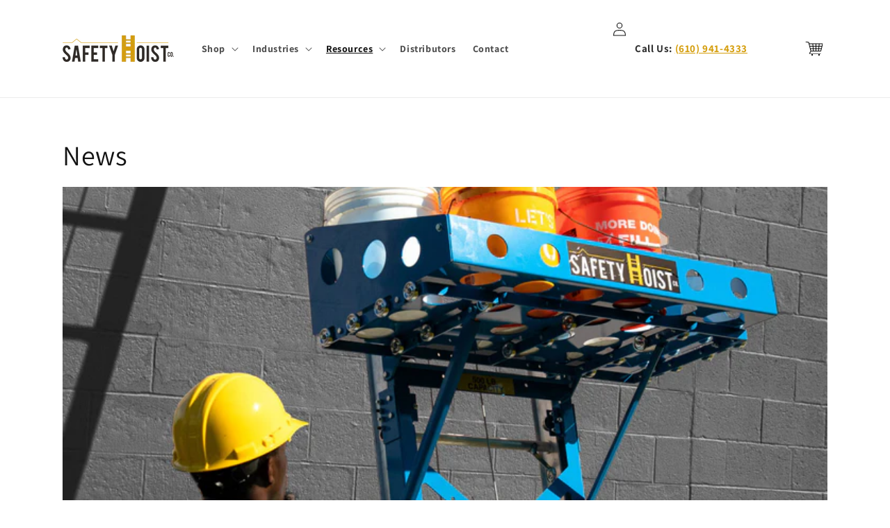

--- FILE ---
content_type: text/html; charset=utf-8
request_url: https://safetyhoistcompany.com/blogs/news
body_size: 40769
content:
<!doctype html>
<html class="no-js" lang="en">
  <head>
    <meta charset="utf-8">
    <meta http-equiv="X-UA-Compatible" content="IE=edge">
    <meta name="viewport" content="width=device-width,initial-scale=1">
    <meta name="theme-color" content="">
    <link rel="canonical" href="https://safetyhoistcompany.com/blogs/news"><link rel="icon" type="image/png" href="//safetyhoistcompany.com/cdn/shop/files/SH-Favicon.png?crop=center&height=32&v=1691681629&width=32"><link rel="preconnect" href="https://fonts.shopifycdn.com" crossorigin><title>
      News | Safety Hoist Company
</title>

    
      <meta name="description" content="Get all the latest company and product news from the Safety Hoist Company team. For more information about any of our products, give us a call at 610-941-4333.">
    

    

<meta property="og:site_name" content="Safety Hoist Company">
<meta property="og:url" content="https://safetyhoistcompany.com/blogs/news">
<meta property="og:title" content="News | Safety Hoist Company">
<meta property="og:type" content="website">
<meta property="og:description" content="Get all the latest company and product news from the Safety Hoist Company team. For more information about any of our products, give us a call at 610-941-4333."><meta property="og:image" content="http://safetyhoistcompany.com/cdn/shop/files/Safety-Hoist-SEO.jpg?v=1681736637">
  <meta property="og:image:secure_url" content="https://safetyhoistcompany.com/cdn/shop/files/Safety-Hoist-SEO.jpg?v=1681736637">
  <meta property="og:image:width" content="1152">
  <meta property="og:image:height" content="648"><meta name="twitter:card" content="summary_large_image">
<meta name="twitter:title" content="News | Safety Hoist Company">
<meta name="twitter:description" content="Get all the latest company and product news from the Safety Hoist Company team. For more information about any of our products, give us a call at 610-941-4333.">


    <script src="//safetyhoistcompany.com/cdn/shop/t/7/assets/constants.js?v=58251544750838685771691679092" defer="defer"></script>
    <script src="//safetyhoistcompany.com/cdn/shop/t/7/assets/pubsub.js?v=158357773527763999511691679093" defer="defer"></script>
    <script src="//safetyhoistcompany.com/cdn/shop/t/7/assets/global.js?v=54939145903281508041691679092" defer="defer"></script><script src="//safetyhoistcompany.com/cdn/shop/t/7/assets/animations.js?v=88693664871331136111691679090" defer="defer"></script><script>window.performance && window.performance.mark && window.performance.mark('shopify.content_for_header.start');</script><meta name="facebook-domain-verification" content="osq2c3fh73sjfrwwwm6385qti5f7dq">
<meta name="google-site-verification" content="HbHzX0fZnDSUiU9FsZtbQP8oLXIeUUh7ds7U9kFr6qk">
<meta id="shopify-digital-wallet" name="shopify-digital-wallet" content="/63082102970/digital_wallets/dialog">
<meta name="shopify-checkout-api-token" content="ae620ec5fb7f65d4e5bde450527de37f">
<meta id="in-context-paypal-metadata" data-shop-id="63082102970" data-venmo-supported="false" data-environment="production" data-locale="en_US" data-paypal-v4="true" data-currency="USD">
<link rel="alternate" type="application/atom+xml" title="Feed" href="/blogs/news.atom" />
<link rel="next" href="/blogs/news?page=2">
<link rel="alternate" hreflang="x-default" href="https://safetyhoistcompany.com/blogs/news">
<link rel="alternate" hreflang="en" href="https://safetyhoistcompany.com/blogs/news">
<link rel="alternate" hreflang="es" href="https://safetyhoistcompany.com/es/blogs/news">
<script async="async" src="/checkouts/internal/preloads.js?locale=en-US"></script>
<link rel="preconnect" href="https://shop.app" crossorigin="anonymous">
<script async="async" src="https://shop.app/checkouts/internal/preloads.js?locale=en-US&shop_id=63082102970" crossorigin="anonymous"></script>
<script id="apple-pay-shop-capabilities" type="application/json">{"shopId":63082102970,"countryCode":"US","currencyCode":"USD","merchantCapabilities":["supports3DS"],"merchantId":"gid:\/\/shopify\/Shop\/63082102970","merchantName":"Safety Hoist Company","requiredBillingContactFields":["postalAddress","email","phone"],"requiredShippingContactFields":["postalAddress","email","phone"],"shippingType":"shipping","supportedNetworks":["visa","masterCard","amex","discover","elo","jcb"],"total":{"type":"pending","label":"Safety Hoist Company","amount":"1.00"},"shopifyPaymentsEnabled":true,"supportsSubscriptions":true}</script>
<script id="shopify-features" type="application/json">{"accessToken":"ae620ec5fb7f65d4e5bde450527de37f","betas":["rich-media-storefront-analytics"],"domain":"safetyhoistcompany.com","predictiveSearch":true,"shopId":63082102970,"locale":"en"}</script>
<script>var Shopify = Shopify || {};
Shopify.shop = "safety-hoist-company.myshopify.com";
Shopify.locale = "en";
Shopify.currency = {"active":"USD","rate":"1.0"};
Shopify.country = "US";
Shopify.theme = {"name":"New SH","id":132987912378,"schema_name":"Dawn","schema_version":"11.0.0","theme_store_id":887,"role":"main"};
Shopify.theme.handle = "null";
Shopify.theme.style = {"id":null,"handle":null};
Shopify.cdnHost = "safetyhoistcompany.com/cdn";
Shopify.routes = Shopify.routes || {};
Shopify.routes.root = "/";</script>
<script type="module">!function(o){(o.Shopify=o.Shopify||{}).modules=!0}(window);</script>
<script>!function(o){function n(){var o=[];function n(){o.push(Array.prototype.slice.apply(arguments))}return n.q=o,n}var t=o.Shopify=o.Shopify||{};t.loadFeatures=n(),t.autoloadFeatures=n()}(window);</script>
<script>
  window.ShopifyPay = window.ShopifyPay || {};
  window.ShopifyPay.apiHost = "shop.app\/pay";
  window.ShopifyPay.redirectState = null;
</script>
<script id="shop-js-analytics" type="application/json">{"pageType":"blog"}</script>
<script defer="defer" async type="module" src="//safetyhoistcompany.com/cdn/shopifycloud/shop-js/modules/v2/client.init-shop-cart-sync_BT-GjEfc.en.esm.js"></script>
<script defer="defer" async type="module" src="//safetyhoistcompany.com/cdn/shopifycloud/shop-js/modules/v2/chunk.common_D58fp_Oc.esm.js"></script>
<script defer="defer" async type="module" src="//safetyhoistcompany.com/cdn/shopifycloud/shop-js/modules/v2/chunk.modal_xMitdFEc.esm.js"></script>
<script type="module">
  await import("//safetyhoistcompany.com/cdn/shopifycloud/shop-js/modules/v2/client.init-shop-cart-sync_BT-GjEfc.en.esm.js");
await import("//safetyhoistcompany.com/cdn/shopifycloud/shop-js/modules/v2/chunk.common_D58fp_Oc.esm.js");
await import("//safetyhoistcompany.com/cdn/shopifycloud/shop-js/modules/v2/chunk.modal_xMitdFEc.esm.js");

  window.Shopify.SignInWithShop?.initShopCartSync?.({"fedCMEnabled":true,"windoidEnabled":true});

</script>
<script>
  window.Shopify = window.Shopify || {};
  if (!window.Shopify.featureAssets) window.Shopify.featureAssets = {};
  window.Shopify.featureAssets['shop-js'] = {"shop-cart-sync":["modules/v2/client.shop-cart-sync_DZOKe7Ll.en.esm.js","modules/v2/chunk.common_D58fp_Oc.esm.js","modules/v2/chunk.modal_xMitdFEc.esm.js"],"init-fed-cm":["modules/v2/client.init-fed-cm_B6oLuCjv.en.esm.js","modules/v2/chunk.common_D58fp_Oc.esm.js","modules/v2/chunk.modal_xMitdFEc.esm.js"],"shop-cash-offers":["modules/v2/client.shop-cash-offers_D2sdYoxE.en.esm.js","modules/v2/chunk.common_D58fp_Oc.esm.js","modules/v2/chunk.modal_xMitdFEc.esm.js"],"shop-login-button":["modules/v2/client.shop-login-button_QeVjl5Y3.en.esm.js","modules/v2/chunk.common_D58fp_Oc.esm.js","modules/v2/chunk.modal_xMitdFEc.esm.js"],"pay-button":["modules/v2/client.pay-button_DXTOsIq6.en.esm.js","modules/v2/chunk.common_D58fp_Oc.esm.js","modules/v2/chunk.modal_xMitdFEc.esm.js"],"shop-button":["modules/v2/client.shop-button_DQZHx9pm.en.esm.js","modules/v2/chunk.common_D58fp_Oc.esm.js","modules/v2/chunk.modal_xMitdFEc.esm.js"],"avatar":["modules/v2/client.avatar_BTnouDA3.en.esm.js"],"init-windoid":["modules/v2/client.init-windoid_CR1B-cfM.en.esm.js","modules/v2/chunk.common_D58fp_Oc.esm.js","modules/v2/chunk.modal_xMitdFEc.esm.js"],"init-shop-for-new-customer-accounts":["modules/v2/client.init-shop-for-new-customer-accounts_C_vY_xzh.en.esm.js","modules/v2/client.shop-login-button_QeVjl5Y3.en.esm.js","modules/v2/chunk.common_D58fp_Oc.esm.js","modules/v2/chunk.modal_xMitdFEc.esm.js"],"init-shop-email-lookup-coordinator":["modules/v2/client.init-shop-email-lookup-coordinator_BI7n9ZSv.en.esm.js","modules/v2/chunk.common_D58fp_Oc.esm.js","modules/v2/chunk.modal_xMitdFEc.esm.js"],"init-shop-cart-sync":["modules/v2/client.init-shop-cart-sync_BT-GjEfc.en.esm.js","modules/v2/chunk.common_D58fp_Oc.esm.js","modules/v2/chunk.modal_xMitdFEc.esm.js"],"shop-toast-manager":["modules/v2/client.shop-toast-manager_DiYdP3xc.en.esm.js","modules/v2/chunk.common_D58fp_Oc.esm.js","modules/v2/chunk.modal_xMitdFEc.esm.js"],"init-customer-accounts":["modules/v2/client.init-customer-accounts_D9ZNqS-Q.en.esm.js","modules/v2/client.shop-login-button_QeVjl5Y3.en.esm.js","modules/v2/chunk.common_D58fp_Oc.esm.js","modules/v2/chunk.modal_xMitdFEc.esm.js"],"init-customer-accounts-sign-up":["modules/v2/client.init-customer-accounts-sign-up_iGw4briv.en.esm.js","modules/v2/client.shop-login-button_QeVjl5Y3.en.esm.js","modules/v2/chunk.common_D58fp_Oc.esm.js","modules/v2/chunk.modal_xMitdFEc.esm.js"],"shop-follow-button":["modules/v2/client.shop-follow-button_CqMgW2wH.en.esm.js","modules/v2/chunk.common_D58fp_Oc.esm.js","modules/v2/chunk.modal_xMitdFEc.esm.js"],"checkout-modal":["modules/v2/client.checkout-modal_xHeaAweL.en.esm.js","modules/v2/chunk.common_D58fp_Oc.esm.js","modules/v2/chunk.modal_xMitdFEc.esm.js"],"shop-login":["modules/v2/client.shop-login_D91U-Q7h.en.esm.js","modules/v2/chunk.common_D58fp_Oc.esm.js","modules/v2/chunk.modal_xMitdFEc.esm.js"],"lead-capture":["modules/v2/client.lead-capture_BJmE1dJe.en.esm.js","modules/v2/chunk.common_D58fp_Oc.esm.js","modules/v2/chunk.modal_xMitdFEc.esm.js"],"payment-terms":["modules/v2/client.payment-terms_Ci9AEqFq.en.esm.js","modules/v2/chunk.common_D58fp_Oc.esm.js","modules/v2/chunk.modal_xMitdFEc.esm.js"]};
</script>
<script>(function() {
  var isLoaded = false;
  function asyncLoad() {
    if (isLoaded) return;
    isLoaded = true;
    var urls = ["https:\/\/cdn.shopify.com\/s\/files\/1\/0630\/8210\/2970\/t\/2\/assets\/postscript-sdk.js?v=1681832492\u0026shopId=270464\u0026shop=safety-hoist-company.myshopify.com","https:\/\/static.klaviyo.com\/onsite\/js\/klaviyo.js?company_id=UGYXGL\u0026shop=safety-hoist-company.myshopify.com","https:\/\/ufe.helixo.co\/scripts\/sdk.min.js?shop=safety-hoist-company.myshopify.com"];
    for (var i = 0; i < urls.length; i++) {
      var s = document.createElement('script');
      s.type = 'text/javascript';
      s.async = true;
      s.src = urls[i];
      var x = document.getElementsByTagName('script')[0];
      x.parentNode.insertBefore(s, x);
    }
  };
  if(window.attachEvent) {
    window.attachEvent('onload', asyncLoad);
  } else {
    window.addEventListener('load', asyncLoad, false);
  }
})();</script>
<script id="__st">var __st={"a":63082102970,"offset":-18000,"reqid":"0a0080c7-2d5e-40f7-8d22-4fdcfb63c3bf-1769058464","pageurl":"safetyhoistcompany.com\/blogs\/news","s":"blogs-85530214586","u":"028b8e139353","p":"blog","rtyp":"blog","rid":85530214586};</script>
<script>window.ShopifyPaypalV4VisibilityTracking = true;</script>
<script id="captcha-bootstrap">!function(){'use strict';const t='contact',e='account',n='new_comment',o=[[t,t],['blogs',n],['comments',n],[t,'customer']],c=[[e,'customer_login'],[e,'guest_login'],[e,'recover_customer_password'],[e,'create_customer']],r=t=>t.map((([t,e])=>`form[action*='/${t}']:not([data-nocaptcha='true']) input[name='form_type'][value='${e}']`)).join(','),a=t=>()=>t?[...document.querySelectorAll(t)].map((t=>t.form)):[];function s(){const t=[...o],e=r(t);return a(e)}const i='password',u='form_key',d=['recaptcha-v3-token','g-recaptcha-response','h-captcha-response',i],f=()=>{try{return window.sessionStorage}catch{return}},m='__shopify_v',_=t=>t.elements[u];function p(t,e,n=!1){try{const o=window.sessionStorage,c=JSON.parse(o.getItem(e)),{data:r}=function(t){const{data:e,action:n}=t;return t[m]||n?{data:e,action:n}:{data:t,action:n}}(c);for(const[e,n]of Object.entries(r))t.elements[e]&&(t.elements[e].value=n);n&&o.removeItem(e)}catch(o){console.error('form repopulation failed',{error:o})}}const l='form_type',E='cptcha';function T(t){t.dataset[E]=!0}const w=window,h=w.document,L='Shopify',v='ce_forms',y='captcha';let A=!1;((t,e)=>{const n=(g='f06e6c50-85a8-45c8-87d0-21a2b65856fe',I='https://cdn.shopify.com/shopifycloud/storefront-forms-hcaptcha/ce_storefront_forms_captcha_hcaptcha.v1.5.2.iife.js',D={infoText:'Protected by hCaptcha',privacyText:'Privacy',termsText:'Terms'},(t,e,n)=>{const o=w[L][v],c=o.bindForm;if(c)return c(t,g,e,D).then(n);var r;o.q.push([[t,g,e,D],n]),r=I,A||(h.body.append(Object.assign(h.createElement('script'),{id:'captcha-provider',async:!0,src:r})),A=!0)});var g,I,D;w[L]=w[L]||{},w[L][v]=w[L][v]||{},w[L][v].q=[],w[L][y]=w[L][y]||{},w[L][y].protect=function(t,e){n(t,void 0,e),T(t)},Object.freeze(w[L][y]),function(t,e,n,w,h,L){const[v,y,A,g]=function(t,e,n){const i=e?o:[],u=t?c:[],d=[...i,...u],f=r(d),m=r(i),_=r(d.filter((([t,e])=>n.includes(e))));return[a(f),a(m),a(_),s()]}(w,h,L),I=t=>{const e=t.target;return e instanceof HTMLFormElement?e:e&&e.form},D=t=>v().includes(t);t.addEventListener('submit',(t=>{const e=I(t);if(!e)return;const n=D(e)&&!e.dataset.hcaptchaBound&&!e.dataset.recaptchaBound,o=_(e),c=g().includes(e)&&(!o||!o.value);(n||c)&&t.preventDefault(),c&&!n&&(function(t){try{if(!f())return;!function(t){const e=f();if(!e)return;const n=_(t);if(!n)return;const o=n.value;o&&e.removeItem(o)}(t);const e=Array.from(Array(32),(()=>Math.random().toString(36)[2])).join('');!function(t,e){_(t)||t.append(Object.assign(document.createElement('input'),{type:'hidden',name:u})),t.elements[u].value=e}(t,e),function(t,e){const n=f();if(!n)return;const o=[...t.querySelectorAll(`input[type='${i}']`)].map((({name:t})=>t)),c=[...d,...o],r={};for(const[a,s]of new FormData(t).entries())c.includes(a)||(r[a]=s);n.setItem(e,JSON.stringify({[m]:1,action:t.action,data:r}))}(t,e)}catch(e){console.error('failed to persist form',e)}}(e),e.submit())}));const S=(t,e)=>{t&&!t.dataset[E]&&(n(t,e.some((e=>e===t))),T(t))};for(const o of['focusin','change'])t.addEventListener(o,(t=>{const e=I(t);D(e)&&S(e,y())}));const B=e.get('form_key'),M=e.get(l),P=B&&M;t.addEventListener('DOMContentLoaded',(()=>{const t=y();if(P)for(const e of t)e.elements[l].value===M&&p(e,B);[...new Set([...A(),...v().filter((t=>'true'===t.dataset.shopifyCaptcha))])].forEach((e=>S(e,t)))}))}(h,new URLSearchParams(w.location.search),n,t,e,['guest_login'])})(!1,!0)}();</script>
<script integrity="sha256-4kQ18oKyAcykRKYeNunJcIwy7WH5gtpwJnB7kiuLZ1E=" data-source-attribution="shopify.loadfeatures" defer="defer" src="//safetyhoistcompany.com/cdn/shopifycloud/storefront/assets/storefront/load_feature-a0a9edcb.js" crossorigin="anonymous"></script>
<script crossorigin="anonymous" defer="defer" src="//safetyhoistcompany.com/cdn/shopifycloud/storefront/assets/shopify_pay/storefront-65b4c6d7.js?v=20250812"></script>
<script data-source-attribution="shopify.dynamic_checkout.dynamic.init">var Shopify=Shopify||{};Shopify.PaymentButton=Shopify.PaymentButton||{isStorefrontPortableWallets:!0,init:function(){window.Shopify.PaymentButton.init=function(){};var t=document.createElement("script");t.src="https://safetyhoistcompany.com/cdn/shopifycloud/portable-wallets/latest/portable-wallets.en.js",t.type="module",document.head.appendChild(t)}};
</script>
<script data-source-attribution="shopify.dynamic_checkout.buyer_consent">
  function portableWalletsHideBuyerConsent(e){var t=document.getElementById("shopify-buyer-consent"),n=document.getElementById("shopify-subscription-policy-button");t&&n&&(t.classList.add("hidden"),t.setAttribute("aria-hidden","true"),n.removeEventListener("click",e))}function portableWalletsShowBuyerConsent(e){var t=document.getElementById("shopify-buyer-consent"),n=document.getElementById("shopify-subscription-policy-button");t&&n&&(t.classList.remove("hidden"),t.removeAttribute("aria-hidden"),n.addEventListener("click",e))}window.Shopify?.PaymentButton&&(window.Shopify.PaymentButton.hideBuyerConsent=portableWalletsHideBuyerConsent,window.Shopify.PaymentButton.showBuyerConsent=portableWalletsShowBuyerConsent);
</script>
<script data-source-attribution="shopify.dynamic_checkout.cart.bootstrap">document.addEventListener("DOMContentLoaded",(function(){function t(){return document.querySelector("shopify-accelerated-checkout-cart, shopify-accelerated-checkout")}if(t())Shopify.PaymentButton.init();else{new MutationObserver((function(e,n){t()&&(Shopify.PaymentButton.init(),n.disconnect())})).observe(document.body,{childList:!0,subtree:!0})}}));
</script>
<link id="shopify-accelerated-checkout-styles" rel="stylesheet" media="screen" href="https://safetyhoistcompany.com/cdn/shopifycloud/portable-wallets/latest/accelerated-checkout-backwards-compat.css" crossorigin="anonymous">
<style id="shopify-accelerated-checkout-cart">
        #shopify-buyer-consent {
  margin-top: 1em;
  display: inline-block;
  width: 100%;
}

#shopify-buyer-consent.hidden {
  display: none;
}

#shopify-subscription-policy-button {
  background: none;
  border: none;
  padding: 0;
  text-decoration: underline;
  font-size: inherit;
  cursor: pointer;
}

#shopify-subscription-policy-button::before {
  box-shadow: none;
}

      </style>
<script id="sections-script" data-sections="header" defer="defer" src="//safetyhoistcompany.com/cdn/shop/t/7/compiled_assets/scripts.js?v=8491"></script>
<script>window.performance && window.performance.mark && window.performance.mark('shopify.content_for_header.end');</script>


    <style data-shopify>
      @font-face {
  font-family: Assistant;
  font-weight: 400;
  font-style: normal;
  font-display: swap;
  src: url("//safetyhoistcompany.com/cdn/fonts/assistant/assistant_n4.9120912a469cad1cc292572851508ca49d12e768.woff2") format("woff2"),
       url("//safetyhoistcompany.com/cdn/fonts/assistant/assistant_n4.6e9875ce64e0fefcd3f4446b7ec9036b3ddd2985.woff") format("woff");
}

      @font-face {
  font-family: Assistant;
  font-weight: 700;
  font-style: normal;
  font-display: swap;
  src: url("//safetyhoistcompany.com/cdn/fonts/assistant/assistant_n7.bf44452348ec8b8efa3aa3068825305886b1c83c.woff2") format("woff2"),
       url("//safetyhoistcompany.com/cdn/fonts/assistant/assistant_n7.0c887fee83f6b3bda822f1150b912c72da0f7b64.woff") format("woff");
}

      
      
      @font-face {
  font-family: Assistant;
  font-weight: 400;
  font-style: normal;
  font-display: swap;
  src: url("//safetyhoistcompany.com/cdn/fonts/assistant/assistant_n4.9120912a469cad1cc292572851508ca49d12e768.woff2") format("woff2"),
       url("//safetyhoistcompany.com/cdn/fonts/assistant/assistant_n4.6e9875ce64e0fefcd3f4446b7ec9036b3ddd2985.woff") format("woff");
}


      
        :root,
        .color-background-1 {
          --color-background: 255,255,255;
        
          --gradient-background: #ffffff;
        
        --color-foreground: 18,18,18;
        --color-shadow: 18,18,18;
        --color-button: 18,18,18;
        --color-button-text: 255,255,255;
        --color-secondary-button: 255,255,255;
        --color-secondary-button-text: 18,18,18;
        --color-link: 18,18,18;
        --color-badge-foreground: 18,18,18;
        --color-badge-background: 255,255,255;
        --color-badge-border: 18,18,18;
        --payment-terms-background-color: rgb(255 255 255);
      }
      
        
        .color-background-2 {
          --color-background: 243,243,243;
        
          --gradient-background: #f3f3f3;
        
        --color-foreground: 18,18,18;
        --color-shadow: 18,18,18;
        --color-button: 18,18,18;
        --color-button-text: 243,243,243;
        --color-secondary-button: 243,243,243;
        --color-secondary-button-text: 18,18,18;
        --color-link: 18,18,18;
        --color-badge-foreground: 18,18,18;
        --color-badge-background: 243,243,243;
        --color-badge-border: 18,18,18;
        --payment-terms-background-color: rgb(243 243 243);
      }
      
        
        .color-inverse {
          --color-background: 36,40,51;
        
          --gradient-background: #242833;
        
        --color-foreground: 255,255,255;
        --color-shadow: 18,18,18;
        --color-button: 255,255,255;
        --color-button-text: 0,0,0;
        --color-secondary-button: 36,40,51;
        --color-secondary-button-text: 255,255,255;
        --color-link: 255,255,255;
        --color-badge-foreground: 255,255,255;
        --color-badge-background: 36,40,51;
        --color-badge-border: 255,255,255;
        --payment-terms-background-color: rgb(36 40 51);
      }
      
        
        .color-accent-1 {
          --color-background: 18,18,18;
        
          --gradient-background: #121212;
        
        --color-foreground: 255,255,255;
        --color-shadow: 18,18,18;
        --color-button: 255,255,255;
        --color-button-text: 18,18,18;
        --color-secondary-button: 18,18,18;
        --color-secondary-button-text: 255,255,255;
        --color-link: 255,255,255;
        --color-badge-foreground: 255,255,255;
        --color-badge-background: 18,18,18;
        --color-badge-border: 255,255,255;
        --payment-terms-background-color: rgb(18 18 18);
      }
      
        
        .color-accent-2 {
          --color-background: 51,79,180;
        
          --gradient-background: #334fb4;
        
        --color-foreground: 255,255,255;
        --color-shadow: 18,18,18;
        --color-button: 255,255,255;
        --color-button-text: 51,79,180;
        --color-secondary-button: 51,79,180;
        --color-secondary-button-text: 255,255,255;
        --color-link: 255,255,255;
        --color-badge-foreground: 255,255,255;
        --color-badge-background: 51,79,180;
        --color-badge-border: 255,255,255;
        --payment-terms-background-color: rgb(51 79 180);
      }
      

      body, .color-background-1, .color-background-2, .color-inverse, .color-accent-1, .color-accent-2 {
        color: rgba(var(--color-foreground), 0.75);
        background-color: rgb(var(--color-background));
      }

      :root {
        --font-body-family: Assistant, sans-serif;
        --font-body-style: normal;
        --font-body-weight: 400;
        --font-body-weight-bold: 700;

        --font-heading-family: Assistant, sans-serif;
        --font-heading-style: normal;
        --font-heading-weight: 400;

        --font-body-scale: 1.0;
        --font-heading-scale: 1.0;

        --media-padding: px;
        --media-border-opacity: 0.05;
        --media-border-width: 1px;
        --media-radius: 0px;
        --media-shadow-opacity: 0.0;
        --media-shadow-horizontal-offset: 0px;
        --media-shadow-vertical-offset: -40px;
        --media-shadow-blur-radius: 5px;
        --media-shadow-visible: 0;

        --page-width: 120rem;
        --page-width-margin: 0rem;

        --product-card-image-padding: 0.0rem;
        --product-card-corner-radius: 0.0rem;
        --product-card-text-alignment: left;
        --product-card-border-width: 0.0rem;
        --product-card-border-opacity: 0.1;
        --product-card-shadow-opacity: 0.0;
        --product-card-shadow-visible: 0;
        --product-card-shadow-horizontal-offset: 0.0rem;
        --product-card-shadow-vertical-offset: 0.4rem;
        --product-card-shadow-blur-radius: 0.5rem;

        --collection-card-image-padding: 0.0rem;
        --collection-card-corner-radius: 0.0rem;
        --collection-card-text-alignment: left;
        --collection-card-border-width: 0.0rem;
        --collection-card-border-opacity: 0.1;
        --collection-card-shadow-opacity: 0.0;
        --collection-card-shadow-visible: 0;
        --collection-card-shadow-horizontal-offset: 0.0rem;
        --collection-card-shadow-vertical-offset: 0.4rem;
        --collection-card-shadow-blur-radius: 0.5rem;

        --blog-card-image-padding: 0.0rem;
        --blog-card-corner-radius: 0.0rem;
        --blog-card-text-alignment: left;
        --blog-card-border-width: 0.0rem;
        --blog-card-border-opacity: 0.1;
        --blog-card-shadow-opacity: 0.0;
        --blog-card-shadow-visible: 0;
        --blog-card-shadow-horizontal-offset: 0.0rem;
        --blog-card-shadow-vertical-offset: 0.4rem;
        --blog-card-shadow-blur-radius: 0.5rem;

        --badge-corner-radius: 4.0rem;

        --popup-border-width: 1px;
        --popup-border-opacity: 0.1;
        --popup-corner-radius: 0px;
        --popup-shadow-opacity: 0.05;
        --popup-shadow-horizontal-offset: 0px;
        --popup-shadow-vertical-offset: 4px;
        --popup-shadow-blur-radius: 5px;

        --drawer-border-width: 1px;
        --drawer-border-opacity: 0.1;
        --drawer-shadow-opacity: 0.0;
        --drawer-shadow-horizontal-offset: 0px;
        --drawer-shadow-vertical-offset: 4px;
        --drawer-shadow-blur-radius: 5px;

        --spacing-sections-desktop: 0px;
        --spacing-sections-mobile: 0px;

        --grid-desktop-vertical-spacing: 8px;
        --grid-desktop-horizontal-spacing: 8px;
        --grid-mobile-vertical-spacing: 4px;
        --grid-mobile-horizontal-spacing: 4px;

        --text-boxes-border-opacity: 0.1;
        --text-boxes-border-width: 0px;
        --text-boxes-radius: 0px;
        --text-boxes-shadow-opacity: 0.0;
        --text-boxes-shadow-visible: 0;
        --text-boxes-shadow-horizontal-offset: 0px;
        --text-boxes-shadow-vertical-offset: 4px;
        --text-boxes-shadow-blur-radius: 5px;

        --buttons-radius: 0px;
        --buttons-radius-outset: 0px;
        --buttons-border-width: 1px;
        --buttons-border-opacity: 1.0;
        --buttons-shadow-opacity: 0.0;
        --buttons-shadow-visible: 0;
        --buttons-shadow-horizontal-offset: 0px;
        --buttons-shadow-vertical-offset: 4px;
        --buttons-shadow-blur-radius: 5px;
        --buttons-border-offset: 0px;

        --inputs-radius: 0px;
        --inputs-border-width: 1px;
        --inputs-border-opacity: 0.55;
        --inputs-shadow-opacity: 0.0;
        --inputs-shadow-horizontal-offset: 0px;
        --inputs-margin-offset: 0px;
        --inputs-shadow-vertical-offset: 4px;
        --inputs-shadow-blur-radius: 5px;
        --inputs-radius-outset: 0px;

        --variant-pills-radius: 40px;
        --variant-pills-border-width: 1px;
        --variant-pills-border-opacity: 0.55;
        --variant-pills-shadow-opacity: 0.0;
        --variant-pills-shadow-horizontal-offset: 0px;
        --variant-pills-shadow-vertical-offset: 4px;
        --variant-pills-shadow-blur-radius: 5px;
      }

      *,
      *::before,
      *::after {
        box-sizing: inherit;
      }

      html {
        box-sizing: border-box;
        font-size: calc(var(--font-body-scale) * 62.5%);
        height: 100%;
      }

      body {
        display: grid;
        grid-template-rows: auto auto 1fr auto;
        grid-template-columns: 100%;
        min-height: 100%;
        margin: 0;
        font-size: 1.5rem;
        letter-spacing: 0.06rem;
        line-height: calc(1 + 0.8 / var(--font-body-scale));
        font-family: var(--font-body-family);
        font-style: var(--font-body-style);
        font-weight: var(--font-body-weight);
      }

      @media screen and (min-width: 750px) {
        body {
          font-size: 1.6rem;
        }
      }
    </style>

    <link href="//safetyhoistcompany.com/cdn/shop/t/7/assets/base.css?v=114820279066472680761708010690" rel="stylesheet" type="text/css" media="all" />
<link rel="preload" as="font" href="//safetyhoistcompany.com/cdn/fonts/assistant/assistant_n4.9120912a469cad1cc292572851508ca49d12e768.woff2" type="font/woff2" crossorigin><link rel="preload" as="font" href="//safetyhoistcompany.com/cdn/fonts/assistant/assistant_n4.9120912a469cad1cc292572851508ca49d12e768.woff2" type="font/woff2" crossorigin><link href="//safetyhoistcompany.com/cdn/shop/t/7/assets/component-localization-form.css?v=143319823105703127341691679091" rel="stylesheet" type="text/css" media="all" />
      <script src="//safetyhoistcompany.com/cdn/shop/t/7/assets/localization-form.js?v=161644695336821385561691679092" defer="defer"></script><script>
      document.documentElement.className = document.documentElement.className.replace('no-js', 'js');
      if (Shopify.designMode) {
        document.documentElement.classList.add('shopify-design-mode');
      }
    </script>
  <!--Gem_Page_Header_Script-->
    


<!--End_Gem_Page_Header_Script-->


<!-- Hotjar Tracking Code for https://safetyhoistcompany.com/ -->
<script>
    (function(h,o,t,j,a,r){
        h.hj=h.hj||function(){(h.hj.q=h.hj.q||[]).push(arguments)};
        h._hjSettings={hjid:3449868,hjsv:6};
        a=o.getElementsByTagName('head')[0];
        r=o.createElement('script');r.async=1;
        r.src=t+h._hjSettings.hjid+j+h._hjSettings.hjsv;
        a.appendChild(r);
    })(window,document,'https://static.hotjar.com/c/hotjar-','.js?sv=');
</script>






    

  




    

    
  
<!-- BEGIN app block: shopify://apps/transcy/blocks/switcher_embed_block/bce4f1c0-c18c-43b0-b0b2-a1aefaa44573 --><!-- BEGIN app snippet: fa_translate_core --><script>
    (function () {
        console.log("transcy ignore convert TC value",typeof transcy_ignoreConvertPrice != "undefined");
        
        function addMoneyTag(mutations, observer) {
            let currencyCookie = getCookieCore("transcy_currency");
            
            let shopifyCurrencyRegex = buildXPathQuery(
                window.ShopifyTC.shopifyCurrency.price_currency
            );
            let currencyRegex = buildCurrencyRegex(window.ShopifyTC.shopifyCurrency.price_currency)
            let tempTranscy = document.evaluate(shopifyCurrencyRegex, document, null, XPathResult.ORDERED_NODE_SNAPSHOT_TYPE, null);
            for (let iTranscy = 0; iTranscy < tempTranscy.snapshotLength; iTranscy++) {
                let elTranscy = tempTranscy.snapshotItem(iTranscy);
                if (elTranscy.innerHTML &&
                !elTranscy.classList.contains('transcy-money') && (typeof transcy_ignoreConvertPrice == "undefined" ||
                !transcy_ignoreConvertPrice?.some(className => elTranscy.classList?.contains(className))) && elTranscy?.childNodes?.length == 1) {
                    if (!window.ShopifyTC?.shopifyCurrency?.price_currency || currencyCookie == window.ShopifyTC?.currency?.active || !currencyCookie) {
                        addClassIfNotExists(elTranscy, 'notranslate');
                        continue;
                    }

                    elTranscy.classList.add('transcy-money');
                    let innerHTML = replaceMatches(elTranscy?.textContent, currencyRegex);
                    elTranscy.innerHTML = innerHTML;
                    if (!innerHTML.includes("tc-money")) {
                        addClassIfNotExists(elTranscy, 'notranslate');
                    }
                } 
                if (elTranscy.classList.contains('transcy-money') && !elTranscy?.innerHTML?.includes("tc-money")) {
                    addClassIfNotExists(elTranscy, 'notranslate');
                }
            }
        }
    
        function logChangesTranscy(mutations, observer) {
            const xpathQuery = `
                //*[text()[contains(.,"•tc")]] |
                //*[text()[contains(.,"tc")]] |
                //*[text()[contains(.,"transcy")]] |
                //textarea[@placeholder[contains(.,"transcy")]] |
                //textarea[@placeholder[contains(.,"tc")]] |
                //select[@placeholder[contains(.,"transcy")]] |
                //select[@placeholder[contains(.,"tc")]] |
                //input[@placeholder[contains(.,"tc")]] |
                //input[@value[contains(.,"tc")]] |
                //input[@value[contains(.,"transcy")]] |
                //*[text()[contains(.,"TC")]] |
                //textarea[@placeholder[contains(.,"TC")]] |
                //select[@placeholder[contains(.,"TC")]] |
                //input[@placeholder[contains(.,"TC")]] |
                //input[@value[contains(.,"TC")]]
            `;
            let tempTranscy = document.evaluate(xpathQuery, document, null, XPathResult.ORDERED_NODE_SNAPSHOT_TYPE, null);
            for (let iTranscy = 0; iTranscy < tempTranscy.snapshotLength; iTranscy++) {
                let elTranscy = tempTranscy.snapshotItem(iTranscy);
                let innerHtmlTranscy = elTranscy?.innerHTML ? elTranscy.innerHTML : "";
                if (innerHtmlTranscy && !["SCRIPT", "LINK", "STYLE"].includes(elTranscy.nodeName)) {
                    const textToReplace = [
                        '&lt;•tc&gt;', '&lt;/•tc&gt;', '&lt;tc&gt;', '&lt;/tc&gt;',
                        '&lt;transcy&gt;', '&lt;/transcy&gt;', '&amp;lt;tc&amp;gt;',
                        '&amp;lt;/tc&amp;gt;', '&lt;TRANSCY&gt;', '&lt;/TRANSCY&gt;',
                        '&lt;TC&gt;', '&lt;/TC&gt;'
                    ];
                    let containsTag = textToReplace.some(tag => innerHtmlTranscy.includes(tag));
                    if (containsTag) {
                        textToReplace.forEach(tag => {
                            innerHtmlTranscy = innerHtmlTranscy.replaceAll(tag, '');
                        });
                        elTranscy.innerHTML = innerHtmlTranscy;
                        elTranscy.setAttribute('translate', 'no');
                    }
    
                    const tagsToReplace = ['<•tc>', '</•tc>', '<tc>', '</tc>', '<transcy>', '</transcy>', '<TC>', '</TC>', '<TRANSCY>', '</TRANSCY>'];
                    if (tagsToReplace.some(tag => innerHtmlTranscy.includes(tag))) {
                        innerHtmlTranscy = innerHtmlTranscy.replace(/<(|\/)transcy>|<(|\/)tc>|<(|\/)•tc>/gi, "");
                        elTranscy.innerHTML = innerHtmlTranscy;
                        elTranscy.setAttribute('translate', 'no');
                    }
                }
                if (["INPUT"].includes(elTranscy.nodeName)) {
                    let valueInputTranscy = elTranscy.value.replaceAll("&lt;tc&gt;", "").replaceAll("&lt;/tc&gt;", "").replace(/<(|\/)transcy>|<(|\/)tc>/gi, "");
                    elTranscy.value = valueInputTranscy
                }
    
                if (["INPUT", "SELECT", "TEXTAREA"].includes(elTranscy.nodeName)) {
                    elTranscy.placeholder = elTranscy.placeholder.replaceAll("&lt;tc&gt;", "").replaceAll("&lt;/tc&gt;", "").replace(/<(|\/)transcy>|<(|\/)tc>/gi, "");
                }
            }
            addMoneyTag(mutations, observer)
        }
        const observerOptionsTranscy = {
            subtree: true,
            childList: true
        };
        const observerTranscy = new MutationObserver(logChangesTranscy);
        observerTranscy.observe(document.documentElement, observerOptionsTranscy);
    })();

    const addClassIfNotExists = (element, className) => {
        if (!element.classList.contains(className)) {
            element.classList.add(className);
        }
    };
    
    const replaceMatches = (content, currencyRegex) => {
        let arrCurrencies = content.match(currencyRegex);
    
        if (arrCurrencies?.length && content === arrCurrencies[0]) {
            return content;
        }
        return (
            arrCurrencies?.reduce((string, oldVal, index) => {
                const hasSpaceBefore = string.match(new RegExp(`\\s${oldVal}`));
                const hasSpaceAfter = string.match(new RegExp(`${oldVal}\\s`));
                let eleCurrencyConvert = `<tc-money translate="no">${arrCurrencies[index]}</tc-money>`;
                if (hasSpaceBefore) eleCurrencyConvert = ` ${eleCurrencyConvert}`;
                if (hasSpaceAfter) eleCurrencyConvert = `${eleCurrencyConvert} `;
                if (string.includes("tc-money")) {
                    return string;
                }
                return string?.replaceAll(oldVal, eleCurrencyConvert);
            }, content) || content
        );
        return result;
    };
    
    const unwrapCurrencySpan = (text) => {
        return text.replace(/<span[^>]*>(.*?)<\/span>/gi, "$1");
    };

    const getSymbolsAndCodes = (text)=>{
        let numberPattern = "\\d+(?:[.,]\\d+)*(?:[.,]\\d+)?(?:\\s?\\d+)?"; // Chỉ tối đa 1 khoảng trắng
        let textWithoutCurrencySpan = unwrapCurrencySpan(text);
        let symbolsAndCodes = textWithoutCurrencySpan
            .trim()
            .replace(new RegExp(numberPattern, "g"), "")
            .split(/\s+/) // Loại bỏ khoảng trắng dư thừa
            .filter((el) => el);

        if (!Array.isArray(symbolsAndCodes) || symbolsAndCodes.length === 0) {
            throw new Error("symbolsAndCodes must be a non-empty array.");
        }

        return symbolsAndCodes;
    }
    
    const buildCurrencyRegex = (text) => {
       let symbolsAndCodes = getSymbolsAndCodes(text)
       let patterns = createCurrencyRegex(symbolsAndCodes)

       return new RegExp(`(${patterns.join("|")})`, "g");
    };

    const createCurrencyRegex = (symbolsAndCodes)=>{
        const escape = (str) => str.replace(/[-/\\^$*+?.()|[\]{}]/g, "\\$&");
        const [s1, s2] = [escape(symbolsAndCodes[0]), escape(symbolsAndCodes[1] || "")];
        const space = "\\s?";
        const numberPattern = "\\d+(?:[.,]\\d+)*(?:[.,]\\d+)?(?:\\s?\\d+)?"; 
        const patterns = [];
        if (s1 && s2) {
            patterns.push(
                `${s1}${space}${numberPattern}${space}${s2}`,
                `${s2}${space}${numberPattern}${space}${s1}`,
                `${s2}${space}${s1}${space}${numberPattern}`,
                `${s1}${space}${s2}${space}${numberPattern}`
            );
        }
        if (s1) {
            patterns.push(`${s1}${space}${numberPattern}`);
            patterns.push(`${numberPattern}${space}${s1}`);
        }

        if (s2) {
            patterns.push(`${s2}${space}${numberPattern}`);
            patterns.push(`${numberPattern}${space}${s2}`);
        }
        return patterns;
    }
    
    const getCookieCore = function (name) {
        var nameEQ = name + "=";
        var ca = document.cookie.split(';');
        for (var i = 0; i < ca.length; i++) {
            var c = ca[i];
            while (c.charAt(0) == ' ') c = c.substring(1, c.length);
            if (c.indexOf(nameEQ) == 0) return c.substring(nameEQ.length, c.length);
        }
        return null;
    };
    
    const buildXPathQuery = (text) => {
        let numberPattern = "\\d+(?:[.,]\\d+)*"; // Bỏ `matches()`
        let symbolAndCodes = text.replace(/<span[^>]*>(.*?)<\/span>/gi, "$1")
            .trim()
            .replace(new RegExp(numberPattern, "g"), "")
            .split(" ")
            ?.filter((el) => el);
    
        if (!symbolAndCodes || !Array.isArray(symbolAndCodes) || symbolAndCodes.length === 0) {
            throw new Error("symbolAndCodes must be a non-empty array.");
        }
    
        // Escape ký tự đặc biệt trong XPath
        const escapeXPath = (str) => str.replace(/(["'])/g, "\\$1");
    
        // Danh sách thẻ HTML cần tìm
        const allowedTags = ["div", "span", "p", "strong", "b", "h1", "h2", "h3", "h4", "h5", "h6", "td", "li", "font", "dd", 'a', 'font', 's'];
    
        // Tạo điều kiện contains() cho từng symbol hoặc code
        const conditions = symbolAndCodes
            .map((symbol) =>
                `(contains(text(), "${escapeXPath(symbol)}") and (contains(text(), "0") or contains(text(), "1") or contains(text(), "2") or contains(text(), "3") or contains(text(), "4") or contains(text(), "5") or contains(text(), "6") or contains(text(), "7") or contains(text(), "8") or contains(text(), "9")) )`
            )
            .join(" or ");
    
        // Tạo XPath Query (Chỉ tìm trong các thẻ HTML, không tìm trong input)
        const xpathQuery = allowedTags
            .map((tag) => `//${tag}[${conditions}]`)
            .join(" | ");
    
        return xpathQuery;
    };
    
    window.ShopifyTC = {};
    ShopifyTC.shop = "safetyhoistcompany.com";
    ShopifyTC.locale = "en";
    ShopifyTC.currency = {"active":"USD", "rate":""};
    ShopifyTC.country = "US";
    ShopifyTC.designMode = false;
    ShopifyTC.theme = {};
    ShopifyTC.cdnHost = "";
    ShopifyTC.routes = {};
    ShopifyTC.routes.root = "/";
    ShopifyTC.store_id = 63082102970;
    ShopifyTC.page_type = "blog";
    ShopifyTC.resource_id = "";
    ShopifyTC.resource_description = "";
    ShopifyTC.market_id = 22212444346;
    switch (ShopifyTC.page_type) {
        case "product":
            ShopifyTC.resource_id = null;
            ShopifyTC.resource_description = null
            break;
        case "article":
            ShopifyTC.resource_id = null;
            ShopifyTC.resource_description = null
            break;
        case "blog":
            ShopifyTC.resource_id = 85530214586;
            break;
        case "collection":
            ShopifyTC.resource_id = null;
            ShopifyTC.resource_description = null
            break;
        case "policy":
            ShopifyTC.resource_id = null;
            ShopifyTC.resource_description = null
            break;
        case "page":
            ShopifyTC.resource_id = null;
            ShopifyTC.resource_description = null
            break;
        default:
            break;
    }

    window.ShopifyTC.shopifyCurrency={
        "price": `0.01`,
        "price_currency": `$0.01 USD`,
        "currency": `USD`
    }


    if(typeof(transcy_appEmbed) == 'undefined'){
        transcy_switcherVersion = "1683131290";
        transcy_productMediaVersion = "";
        transcy_collectionMediaVersion = "";
        transcy_otherMediaVersion = "";
        transcy_productId = "";
        transcy_shopName = "Safety Hoist Company";
        transcy_currenciesPaymentPublish = [];
        transcy_curencyDefault = "USD";transcy_currenciesPaymentPublish.push("USD");
        transcy_shopifyLocales = [{"shop_locale":{"locale":"en","enabled":true,"primary":true,"published":true}},{"shop_locale":{"locale":"es","enabled":true,"primary":false,"published":true}}];
        transcy_moneyFormat = "${{amount}}";

        function domLoadedTranscy () {
            let cdnScriptTC = typeof(transcy_cdn) != 'undefined' ? (transcy_cdn+'/transcy.js') : "https://cdn.shopify.com/extensions/019bbfa6-be8b-7e64-b8d4-927a6591272a/transcy-294/assets/transcy.js";
            let cdnLinkTC = typeof(transcy_cdn) != 'undefined' ? (transcy_cdn+'/transcy.css') :  "https://cdn.shopify.com/extensions/019bbfa6-be8b-7e64-b8d4-927a6591272a/transcy-294/assets/transcy.css";
            let scriptTC = document.createElement('script');
            scriptTC.type = 'text/javascript';
            scriptTC.defer = true;
            scriptTC.src = cdnScriptTC;
            scriptTC.id = "transcy-script";
            document.head.appendChild(scriptTC);

            let linkTC = document.createElement('link');
            linkTC.rel = 'stylesheet'; 
            linkTC.type = 'text/css';
            linkTC.href = cdnLinkTC;
            linkTC.id = "transcy-style";
            document.head.appendChild(linkTC); 
        }


        if (document.readyState === 'interactive' || document.readyState === 'complete') {
            domLoadedTranscy();
        } else {
            document.addEventListener("DOMContentLoaded", function () {
                domLoadedTranscy();
            });
        }
    }
</script>
<!-- END app snippet -->


<!-- END app block --><!-- BEGIN app block: shopify://apps/ufe-cross-sell-upsell-bundle/blocks/app-embed/588d2ac5-62f3-4ccd-8638-da98ec61fa90 -->



<script>
  window.isUfeInstalled = true;
  
  window.ufeStore = {
    collections: [],
    tags: ''.split(','),
    selectedVariantId: null,
    moneyFormat: "${{amount}}",
    moneyFormatWithCurrency: "${{amount}} USD",
    currency: "USD",
    customerId: null,
    productAvailable: null,
    productMapping: [],
    meta: {
        pageType: 'blog' ,
        productId: null ,
        selectedVariantId: null,
        collectionId: null
    }
  }
  


  
    window.ufeStore.cartTotal = 0;
    window.ufeStore.cart = {"note":null,"attributes":{},"original_total_price":0,"total_price":0,"total_discount":0,"total_weight":0.0,"item_count":0,"items":[],"requires_shipping":false,"currency":"USD","items_subtotal_price":0,"cart_level_discount_applications":[],"checkout_charge_amount":0},
    
  

   window.ufeStore.localization = {};
  
  

  window.ufeStore.localization.availableCountries = ["US"];
  window.ufeStore.localization.availableLanguages = ["en","es"];

  console.log("%c UFE: Funnel Engines ⚡️ Full Throttle 🦾😎!", 'font-weight: bold; letter-spacing: 2px; font-family: system-ui, -apple-system, BlinkMacSystemFont, "Segoe UI", "Roboto", "Oxygen", "Ubuntu", Arial, sans-serif;font-size: 20px;color: rgb(25, 124, 255); text-shadow: 1px 1px 0 rgb(62, 246, 255)');
  console.log(`%c \n Funnels on Safety Hoist Company is powered by Upsell Funnel Engine. \n  \n   → Positive ROI Guaranteed \n   → #1 Upsell Funnel App\n   → Increased AOV & LTV\n   → All-In-One Upsell & Cross Sell\n  \n Know more: https://helixo.co/ufe \n\n  \n  `,'font-size: 12px;font-family: monospace;padding: 1px 2px;line-height: 1');
   
</script>


<script async src="https://ufe.helixo.co/scripts/app-core.min.js?shop=safety-hoist-company.myshopify.com"></script><!-- END app block --><!-- BEGIN app block: shopify://apps/klaviyo-email-marketing-sms/blocks/klaviyo-onsite-embed/2632fe16-c075-4321-a88b-50b567f42507 -->












  <script async src="https://static.klaviyo.com/onsite/js/UGYXGL/klaviyo.js?company_id=UGYXGL"></script>
  <script>!function(){if(!window.klaviyo){window._klOnsite=window._klOnsite||[];try{window.klaviyo=new Proxy({},{get:function(n,i){return"push"===i?function(){var n;(n=window._klOnsite).push.apply(n,arguments)}:function(){for(var n=arguments.length,o=new Array(n),w=0;w<n;w++)o[w]=arguments[w];var t="function"==typeof o[o.length-1]?o.pop():void 0,e=new Promise((function(n){window._klOnsite.push([i].concat(o,[function(i){t&&t(i),n(i)}]))}));return e}}})}catch(n){window.klaviyo=window.klaviyo||[],window.klaviyo.push=function(){var n;(n=window._klOnsite).push.apply(n,arguments)}}}}();</script>

  




  <script>
    window.klaviyoReviewsProductDesignMode = false
  </script>







<!-- END app block --><script src="https://cdn.shopify.com/extensions/019bdab7-204d-79c1-9d23-f89b49b55f45/monk-free-gift-with-purchase-331/assets/mr-embed-1.js" type="text/javascript" defer="defer"></script>
<script src="https://cdn.shopify.com/extensions/019b9c97-6be9-72f6-9034-f9229760a9a8/pify-form-builder-contact-form-55/assets/popup.js" type="text/javascript" defer="defer"></script>
<script src="https://cdn.shopify.com/extensions/019bd918-36d3-7456-83ad-c3bacbe8401e/terms-relentless-132/assets/terms.js" type="text/javascript" defer="defer"></script>
<link href="https://cdn.shopify.com/extensions/019bd918-36d3-7456-83ad-c3bacbe8401e/terms-relentless-132/assets/style.min.css" rel="stylesheet" type="text/css" media="all">
<link href="https://monorail-edge.shopifysvc.com" rel="dns-prefetch">
<script>(function(){if ("sendBeacon" in navigator && "performance" in window) {try {var session_token_from_headers = performance.getEntriesByType('navigation')[0].serverTiming.find(x => x.name == '_s').description;} catch {var session_token_from_headers = undefined;}var session_cookie_matches = document.cookie.match(/_shopify_s=([^;]*)/);var session_token_from_cookie = session_cookie_matches && session_cookie_matches.length === 2 ? session_cookie_matches[1] : "";var session_token = session_token_from_headers || session_token_from_cookie || "";function handle_abandonment_event(e) {var entries = performance.getEntries().filter(function(entry) {return /monorail-edge.shopifysvc.com/.test(entry.name);});if (!window.abandonment_tracked && entries.length === 0) {window.abandonment_tracked = true;var currentMs = Date.now();var navigation_start = performance.timing.navigationStart;var payload = {shop_id: 63082102970,url: window.location.href,navigation_start,duration: currentMs - navigation_start,session_token,page_type: "blog"};window.navigator.sendBeacon("https://monorail-edge.shopifysvc.com/v1/produce", JSON.stringify({schema_id: "online_store_buyer_site_abandonment/1.1",payload: payload,metadata: {event_created_at_ms: currentMs,event_sent_at_ms: currentMs}}));}}window.addEventListener('pagehide', handle_abandonment_event);}}());</script>
<script id="web-pixels-manager-setup">(function e(e,d,r,n,o){if(void 0===o&&(o={}),!Boolean(null===(a=null===(i=window.Shopify)||void 0===i?void 0:i.analytics)||void 0===a?void 0:a.replayQueue)){var i,a;window.Shopify=window.Shopify||{};var t=window.Shopify;t.analytics=t.analytics||{};var s=t.analytics;s.replayQueue=[],s.publish=function(e,d,r){return s.replayQueue.push([e,d,r]),!0};try{self.performance.mark("wpm:start")}catch(e){}var l=function(){var e={modern:/Edge?\/(1{2}[4-9]|1[2-9]\d|[2-9]\d{2}|\d{4,})\.\d+(\.\d+|)|Firefox\/(1{2}[4-9]|1[2-9]\d|[2-9]\d{2}|\d{4,})\.\d+(\.\d+|)|Chrom(ium|e)\/(9{2}|\d{3,})\.\d+(\.\d+|)|(Maci|X1{2}).+ Version\/(15\.\d+|(1[6-9]|[2-9]\d|\d{3,})\.\d+)([,.]\d+|)( \(\w+\)|)( Mobile\/\w+|) Safari\/|Chrome.+OPR\/(9{2}|\d{3,})\.\d+\.\d+|(CPU[ +]OS|iPhone[ +]OS|CPU[ +]iPhone|CPU IPhone OS|CPU iPad OS)[ +]+(15[._]\d+|(1[6-9]|[2-9]\d|\d{3,})[._]\d+)([._]\d+|)|Android:?[ /-](13[3-9]|1[4-9]\d|[2-9]\d{2}|\d{4,})(\.\d+|)(\.\d+|)|Android.+Firefox\/(13[5-9]|1[4-9]\d|[2-9]\d{2}|\d{4,})\.\d+(\.\d+|)|Android.+Chrom(ium|e)\/(13[3-9]|1[4-9]\d|[2-9]\d{2}|\d{4,})\.\d+(\.\d+|)|SamsungBrowser\/([2-9]\d|\d{3,})\.\d+/,legacy:/Edge?\/(1[6-9]|[2-9]\d|\d{3,})\.\d+(\.\d+|)|Firefox\/(5[4-9]|[6-9]\d|\d{3,})\.\d+(\.\d+|)|Chrom(ium|e)\/(5[1-9]|[6-9]\d|\d{3,})\.\d+(\.\d+|)([\d.]+$|.*Safari\/(?![\d.]+ Edge\/[\d.]+$))|(Maci|X1{2}).+ Version\/(10\.\d+|(1[1-9]|[2-9]\d|\d{3,})\.\d+)([,.]\d+|)( \(\w+\)|)( Mobile\/\w+|) Safari\/|Chrome.+OPR\/(3[89]|[4-9]\d|\d{3,})\.\d+\.\d+|(CPU[ +]OS|iPhone[ +]OS|CPU[ +]iPhone|CPU IPhone OS|CPU iPad OS)[ +]+(10[._]\d+|(1[1-9]|[2-9]\d|\d{3,})[._]\d+)([._]\d+|)|Android:?[ /-](13[3-9]|1[4-9]\d|[2-9]\d{2}|\d{4,})(\.\d+|)(\.\d+|)|Mobile Safari.+OPR\/([89]\d|\d{3,})\.\d+\.\d+|Android.+Firefox\/(13[5-9]|1[4-9]\d|[2-9]\d{2}|\d{4,})\.\d+(\.\d+|)|Android.+Chrom(ium|e)\/(13[3-9]|1[4-9]\d|[2-9]\d{2}|\d{4,})\.\d+(\.\d+|)|Android.+(UC? ?Browser|UCWEB|U3)[ /]?(15\.([5-9]|\d{2,})|(1[6-9]|[2-9]\d|\d{3,})\.\d+)\.\d+|SamsungBrowser\/(5\.\d+|([6-9]|\d{2,})\.\d+)|Android.+MQ{2}Browser\/(14(\.(9|\d{2,})|)|(1[5-9]|[2-9]\d|\d{3,})(\.\d+|))(\.\d+|)|K[Aa][Ii]OS\/(3\.\d+|([4-9]|\d{2,})\.\d+)(\.\d+|)/},d=e.modern,r=e.legacy,n=navigator.userAgent;return n.match(d)?"modern":n.match(r)?"legacy":"unknown"}(),u="modern"===l?"modern":"legacy",c=(null!=n?n:{modern:"",legacy:""})[u],f=function(e){return[e.baseUrl,"/wpm","/b",e.hashVersion,"modern"===e.buildTarget?"m":"l",".js"].join("")}({baseUrl:d,hashVersion:r,buildTarget:u}),m=function(e){var d=e.version,r=e.bundleTarget,n=e.surface,o=e.pageUrl,i=e.monorailEndpoint;return{emit:function(e){var a=e.status,t=e.errorMsg,s=(new Date).getTime(),l=JSON.stringify({metadata:{event_sent_at_ms:s},events:[{schema_id:"web_pixels_manager_load/3.1",payload:{version:d,bundle_target:r,page_url:o,status:a,surface:n,error_msg:t},metadata:{event_created_at_ms:s}}]});if(!i)return console&&console.warn&&console.warn("[Web Pixels Manager] No Monorail endpoint provided, skipping logging."),!1;try{return self.navigator.sendBeacon.bind(self.navigator)(i,l)}catch(e){}var u=new XMLHttpRequest;try{return u.open("POST",i,!0),u.setRequestHeader("Content-Type","text/plain"),u.send(l),!0}catch(e){return console&&console.warn&&console.warn("[Web Pixels Manager] Got an unhandled error while logging to Monorail."),!1}}}}({version:r,bundleTarget:l,surface:e.surface,pageUrl:self.location.href,monorailEndpoint:e.monorailEndpoint});try{o.browserTarget=l,function(e){var d=e.src,r=e.async,n=void 0===r||r,o=e.onload,i=e.onerror,a=e.sri,t=e.scriptDataAttributes,s=void 0===t?{}:t,l=document.createElement("script"),u=document.querySelector("head"),c=document.querySelector("body");if(l.async=n,l.src=d,a&&(l.integrity=a,l.crossOrigin="anonymous"),s)for(var f in s)if(Object.prototype.hasOwnProperty.call(s,f))try{l.dataset[f]=s[f]}catch(e){}if(o&&l.addEventListener("load",o),i&&l.addEventListener("error",i),u)u.appendChild(l);else{if(!c)throw new Error("Did not find a head or body element to append the script");c.appendChild(l)}}({src:f,async:!0,onload:function(){if(!function(){var e,d;return Boolean(null===(d=null===(e=window.Shopify)||void 0===e?void 0:e.analytics)||void 0===d?void 0:d.initialized)}()){var d=window.webPixelsManager.init(e)||void 0;if(d){var r=window.Shopify.analytics;r.replayQueue.forEach((function(e){var r=e[0],n=e[1],o=e[2];d.publishCustomEvent(r,n,o)})),r.replayQueue=[],r.publish=d.publishCustomEvent,r.visitor=d.visitor,r.initialized=!0}}},onerror:function(){return m.emit({status:"failed",errorMsg:"".concat(f," has failed to load")})},sri:function(e){var d=/^sha384-[A-Za-z0-9+/=]+$/;return"string"==typeof e&&d.test(e)}(c)?c:"",scriptDataAttributes:o}),m.emit({status:"loading"})}catch(e){m.emit({status:"failed",errorMsg:(null==e?void 0:e.message)||"Unknown error"})}}})({shopId: 63082102970,storefrontBaseUrl: "https://safetyhoistcompany.com",extensionsBaseUrl: "https://extensions.shopifycdn.com/cdn/shopifycloud/web-pixels-manager",monorailEndpoint: "https://monorail-edge.shopifysvc.com/unstable/produce_batch",surface: "storefront-renderer",enabledBetaFlags: ["2dca8a86"],webPixelsConfigList: [{"id":"1663828154","configuration":"{\"accountID\":\"UGYXGL\",\"webPixelConfig\":\"eyJlbmFibGVBZGRlZFRvQ2FydEV2ZW50cyI6IHRydWV9\"}","eventPayloadVersion":"v1","runtimeContext":"STRICT","scriptVersion":"524f6c1ee37bacdca7657a665bdca589","type":"APP","apiClientId":123074,"privacyPurposes":["ANALYTICS","MARKETING"],"dataSharingAdjustments":{"protectedCustomerApprovalScopes":["read_customer_address","read_customer_email","read_customer_name","read_customer_personal_data","read_customer_phone"]}},{"id":"1237123258","configuration":"{\"shopId\":\"270464\"}","eventPayloadVersion":"v1","runtimeContext":"STRICT","scriptVersion":"e57a43765e0d230c1bcb12178c1ff13f","type":"APP","apiClientId":2328352,"privacyPurposes":[],"dataSharingAdjustments":{"protectedCustomerApprovalScopes":["read_customer_address","read_customer_email","read_customer_name","read_customer_personal_data","read_customer_phone"]}},{"id":"828997818","configuration":"{\"shop\":\"safety-hoist-company.myshopify.com\"}","eventPayloadVersion":"v1","runtimeContext":"STRICT","scriptVersion":"94b80d6b5f8a2309cad897219cb9737f","type":"APP","apiClientId":3090431,"privacyPurposes":["ANALYTICS","MARKETING","SALE_OF_DATA"],"dataSharingAdjustments":{"protectedCustomerApprovalScopes":["read_customer_address","read_customer_email","read_customer_name","read_customer_personal_data","read_customer_phone"]}},{"id":"643072186","configuration":"{\"config\":\"{\\\"google_tag_ids\\\":[\\\"G-Q2RC6H3L2B\\\",\\\"GT-57936WQ\\\"],\\\"target_country\\\":\\\"US\\\",\\\"gtag_events\\\":[{\\\"type\\\":\\\"begin_checkout\\\",\\\"action_label\\\":[\\\"G-Q2RC6H3L2B\\\",\\\"AW-10778643954\\\/EVcJCNCMwb0aEPKb1JMo\\\"]},{\\\"type\\\":\\\"search\\\",\\\"action_label\\\":[\\\"G-Q2RC6H3L2B\\\",\\\"AW-10778643954\\\/AqxfCNyMwb0aEPKb1JMo\\\"]},{\\\"type\\\":\\\"view_item\\\",\\\"action_label\\\":[\\\"G-Q2RC6H3L2B\\\",\\\"AW-10778643954\\\/x5lBCNmMwb0aEPKb1JMo\\\",\\\"MC-FDHJYJPNF4\\\"]},{\\\"type\\\":\\\"purchase\\\",\\\"action_label\\\":[\\\"G-Q2RC6H3L2B\\\",\\\"AW-10778643954\\\/ST12CM2Mwb0aEPKb1JMo\\\",\\\"MC-FDHJYJPNF4\\\"]},{\\\"type\\\":\\\"page_view\\\",\\\"action_label\\\":[\\\"G-Q2RC6H3L2B\\\",\\\"AW-10778643954\\\/E5D3CNaMwb0aEPKb1JMo\\\",\\\"MC-FDHJYJPNF4\\\"]},{\\\"type\\\":\\\"add_payment_info\\\",\\\"action_label\\\":[\\\"G-Q2RC6H3L2B\\\",\\\"AW-10778643954\\\/KMmRCN-Mwb0aEPKb1JMo\\\"]},{\\\"type\\\":\\\"add_to_cart\\\",\\\"action_label\\\":[\\\"G-Q2RC6H3L2B\\\",\\\"AW-10778643954\\\/BXAKCNOMwb0aEPKb1JMo\\\"]}],\\\"enable_monitoring_mode\\\":false}\"}","eventPayloadVersion":"v1","runtimeContext":"OPEN","scriptVersion":"b2a88bafab3e21179ed38636efcd8a93","type":"APP","apiClientId":1780363,"privacyPurposes":[],"dataSharingAdjustments":{"protectedCustomerApprovalScopes":["read_customer_address","read_customer_email","read_customer_name","read_customer_personal_data","read_customer_phone"]}},{"id":"454099130","configuration":"{\"pixelCode\":\"CNB4GBJC77U2V5G38GJG\"}","eventPayloadVersion":"v1","runtimeContext":"STRICT","scriptVersion":"22e92c2ad45662f435e4801458fb78cc","type":"APP","apiClientId":4383523,"privacyPurposes":["ANALYTICS","MARKETING","SALE_OF_DATA"],"dataSharingAdjustments":{"protectedCustomerApprovalScopes":["read_customer_address","read_customer_email","read_customer_name","read_customer_personal_data","read_customer_phone"]}},{"id":"174686394","configuration":"{\"pixel_id\":\"1161129534586006\",\"pixel_type\":\"facebook_pixel\",\"metaapp_system_user_token\":\"-\"}","eventPayloadVersion":"v1","runtimeContext":"OPEN","scriptVersion":"ca16bc87fe92b6042fbaa3acc2fbdaa6","type":"APP","apiClientId":2329312,"privacyPurposes":["ANALYTICS","MARKETING","SALE_OF_DATA"],"dataSharingAdjustments":{"protectedCustomerApprovalScopes":["read_customer_address","read_customer_email","read_customer_name","read_customer_personal_data","read_customer_phone"]}},{"id":"161054906","configuration":"{\"ti\":\"97125378\",\"endpoint\":\"https:\/\/bat.bing.com\/action\/0\"}","eventPayloadVersion":"v1","runtimeContext":"STRICT","scriptVersion":"5ee93563fe31b11d2d65e2f09a5229dc","type":"APP","apiClientId":2997493,"privacyPurposes":["ANALYTICS","MARKETING","SALE_OF_DATA"],"dataSharingAdjustments":{"protectedCustomerApprovalScopes":["read_customer_personal_data"]}},{"id":"45056186","configuration":"{\"hashed_organization_id\":\"dbcec4f4f77dae839cfba2eeb539544d_v1\",\"app_key\":\"safety-hoist-company\",\"allow_collect_personal_data\":\"false\"}","eventPayloadVersion":"v1","runtimeContext":"STRICT","scriptVersion":"c3e64302e4c6a915b615bb03ddf3784a","type":"APP","apiClientId":111542,"privacyPurposes":["ANALYTICS","MARKETING","SALE_OF_DATA"],"dataSharingAdjustments":{"protectedCustomerApprovalScopes":["read_customer_address","read_customer_email","read_customer_name","read_customer_personal_data","read_customer_phone"]}},{"id":"shopify-app-pixel","configuration":"{}","eventPayloadVersion":"v1","runtimeContext":"STRICT","scriptVersion":"0450","apiClientId":"shopify-pixel","type":"APP","privacyPurposes":["ANALYTICS","MARKETING"]},{"id":"shopify-custom-pixel","eventPayloadVersion":"v1","runtimeContext":"LAX","scriptVersion":"0450","apiClientId":"shopify-pixel","type":"CUSTOM","privacyPurposes":["ANALYTICS","MARKETING"]}],isMerchantRequest: false,initData: {"shop":{"name":"Safety Hoist Company","paymentSettings":{"currencyCode":"USD"},"myshopifyDomain":"safety-hoist-company.myshopify.com","countryCode":"US","storefrontUrl":"https:\/\/safetyhoistcompany.com"},"customer":null,"cart":null,"checkout":null,"productVariants":[],"purchasingCompany":null},},"https://safetyhoistcompany.com/cdn","fcfee988w5aeb613cpc8e4bc33m6693e112",{"modern":"","legacy":""},{"shopId":"63082102970","storefrontBaseUrl":"https:\/\/safetyhoistcompany.com","extensionBaseUrl":"https:\/\/extensions.shopifycdn.com\/cdn\/shopifycloud\/web-pixels-manager","surface":"storefront-renderer","enabledBetaFlags":"[\"2dca8a86\"]","isMerchantRequest":"false","hashVersion":"fcfee988w5aeb613cpc8e4bc33m6693e112","publish":"custom","events":"[[\"page_viewed\",{}]]"});</script><script>
  window.ShopifyAnalytics = window.ShopifyAnalytics || {};
  window.ShopifyAnalytics.meta = window.ShopifyAnalytics.meta || {};
  window.ShopifyAnalytics.meta.currency = 'USD';
  var meta = {"page":{"pageType":"blog","resourceType":"blog","resourceId":85530214586,"requestId":"0a0080c7-2d5e-40f7-8d22-4fdcfb63c3bf-1769058464"}};
  for (var attr in meta) {
    window.ShopifyAnalytics.meta[attr] = meta[attr];
  }
</script>
<script class="analytics">
  (function () {
    var customDocumentWrite = function(content) {
      var jquery = null;

      if (window.jQuery) {
        jquery = window.jQuery;
      } else if (window.Checkout && window.Checkout.$) {
        jquery = window.Checkout.$;
      }

      if (jquery) {
        jquery('body').append(content);
      }
    };

    var hasLoggedConversion = function(token) {
      if (token) {
        return document.cookie.indexOf('loggedConversion=' + token) !== -1;
      }
      return false;
    }

    var setCookieIfConversion = function(token) {
      if (token) {
        var twoMonthsFromNow = new Date(Date.now());
        twoMonthsFromNow.setMonth(twoMonthsFromNow.getMonth() + 2);

        document.cookie = 'loggedConversion=' + token + '; expires=' + twoMonthsFromNow;
      }
    }

    var trekkie = window.ShopifyAnalytics.lib = window.trekkie = window.trekkie || [];
    if (trekkie.integrations) {
      return;
    }
    trekkie.methods = [
      'identify',
      'page',
      'ready',
      'track',
      'trackForm',
      'trackLink'
    ];
    trekkie.factory = function(method) {
      return function() {
        var args = Array.prototype.slice.call(arguments);
        args.unshift(method);
        trekkie.push(args);
        return trekkie;
      };
    };
    for (var i = 0; i < trekkie.methods.length; i++) {
      var key = trekkie.methods[i];
      trekkie[key] = trekkie.factory(key);
    }
    trekkie.load = function(config) {
      trekkie.config = config || {};
      trekkie.config.initialDocumentCookie = document.cookie;
      var first = document.getElementsByTagName('script')[0];
      var script = document.createElement('script');
      script.type = 'text/javascript';
      script.onerror = function(e) {
        var scriptFallback = document.createElement('script');
        scriptFallback.type = 'text/javascript';
        scriptFallback.onerror = function(error) {
                var Monorail = {
      produce: function produce(monorailDomain, schemaId, payload) {
        var currentMs = new Date().getTime();
        var event = {
          schema_id: schemaId,
          payload: payload,
          metadata: {
            event_created_at_ms: currentMs,
            event_sent_at_ms: currentMs
          }
        };
        return Monorail.sendRequest("https://" + monorailDomain + "/v1/produce", JSON.stringify(event));
      },
      sendRequest: function sendRequest(endpointUrl, payload) {
        // Try the sendBeacon API
        if (window && window.navigator && typeof window.navigator.sendBeacon === 'function' && typeof window.Blob === 'function' && !Monorail.isIos12()) {
          var blobData = new window.Blob([payload], {
            type: 'text/plain'
          });

          if (window.navigator.sendBeacon(endpointUrl, blobData)) {
            return true;
          } // sendBeacon was not successful

        } // XHR beacon

        var xhr = new XMLHttpRequest();

        try {
          xhr.open('POST', endpointUrl);
          xhr.setRequestHeader('Content-Type', 'text/plain');
          xhr.send(payload);
        } catch (e) {
          console.log(e);
        }

        return false;
      },
      isIos12: function isIos12() {
        return window.navigator.userAgent.lastIndexOf('iPhone; CPU iPhone OS 12_') !== -1 || window.navigator.userAgent.lastIndexOf('iPad; CPU OS 12_') !== -1;
      }
    };
    Monorail.produce('monorail-edge.shopifysvc.com',
      'trekkie_storefront_load_errors/1.1',
      {shop_id: 63082102970,
      theme_id: 132987912378,
      app_name: "storefront",
      context_url: window.location.href,
      source_url: "//safetyhoistcompany.com/cdn/s/trekkie.storefront.1bbfab421998800ff09850b62e84b8915387986d.min.js"});

        };
        scriptFallback.async = true;
        scriptFallback.src = '//safetyhoistcompany.com/cdn/s/trekkie.storefront.1bbfab421998800ff09850b62e84b8915387986d.min.js';
        first.parentNode.insertBefore(scriptFallback, first);
      };
      script.async = true;
      script.src = '//safetyhoistcompany.com/cdn/s/trekkie.storefront.1bbfab421998800ff09850b62e84b8915387986d.min.js';
      first.parentNode.insertBefore(script, first);
    };
    trekkie.load(
      {"Trekkie":{"appName":"storefront","development":false,"defaultAttributes":{"shopId":63082102970,"isMerchantRequest":null,"themeId":132987912378,"themeCityHash":"6394650553528754951","contentLanguage":"en","currency":"USD","eventMetadataId":"11f5653d-800c-470d-bd8d-528e0aca40b9"},"isServerSideCookieWritingEnabled":true,"monorailRegion":"shop_domain","enabledBetaFlags":["65f19447"]},"Session Attribution":{},"S2S":{"facebookCapiEnabled":true,"source":"trekkie-storefront-renderer","apiClientId":580111}}
    );

    var loaded = false;
    trekkie.ready(function() {
      if (loaded) return;
      loaded = true;

      window.ShopifyAnalytics.lib = window.trekkie;

      var originalDocumentWrite = document.write;
      document.write = customDocumentWrite;
      try { window.ShopifyAnalytics.merchantGoogleAnalytics.call(this); } catch(error) {};
      document.write = originalDocumentWrite;

      window.ShopifyAnalytics.lib.page(null,{"pageType":"blog","resourceType":"blog","resourceId":85530214586,"requestId":"0a0080c7-2d5e-40f7-8d22-4fdcfb63c3bf-1769058464","shopifyEmitted":true});

      var match = window.location.pathname.match(/checkouts\/(.+)\/(thank_you|post_purchase)/)
      var token = match? match[1]: undefined;
      if (!hasLoggedConversion(token)) {
        setCookieIfConversion(token);
        
      }
    });


        var eventsListenerScript = document.createElement('script');
        eventsListenerScript.async = true;
        eventsListenerScript.src = "//safetyhoistcompany.com/cdn/shopifycloud/storefront/assets/shop_events_listener-3da45d37.js";
        document.getElementsByTagName('head')[0].appendChild(eventsListenerScript);

})();</script>
  <script>
  if (!window.ga || (window.ga && typeof window.ga !== 'function')) {
    window.ga = function ga() {
      (window.ga.q = window.ga.q || []).push(arguments);
      if (window.Shopify && window.Shopify.analytics && typeof window.Shopify.analytics.publish === 'function') {
        window.Shopify.analytics.publish("ga_stub_called", {}, {sendTo: "google_osp_migration"});
      }
      console.error("Shopify's Google Analytics stub called with:", Array.from(arguments), "\nSee https://help.shopify.com/manual/promoting-marketing/pixels/pixel-migration#google for more information.");
    };
    if (window.Shopify && window.Shopify.analytics && typeof window.Shopify.analytics.publish === 'function') {
      window.Shopify.analytics.publish("ga_stub_initialized", {}, {sendTo: "google_osp_migration"});
    }
  }
</script>
<script
  defer
  src="https://safetyhoistcompany.com/cdn/shopifycloud/perf-kit/shopify-perf-kit-3.0.4.min.js"
  data-application="storefront-renderer"
  data-shop-id="63082102970"
  data-render-region="gcp-us-central1"
  data-page-type="blog"
  data-theme-instance-id="132987912378"
  data-theme-name="Dawn"
  data-theme-version="11.0.0"
  data-monorail-region="shop_domain"
  data-resource-timing-sampling-rate="10"
  data-shs="true"
  data-shs-beacon="true"
  data-shs-export-with-fetch="true"
  data-shs-logs-sample-rate="1"
  data-shs-beacon-endpoint="https://safetyhoistcompany.com/api/collect"
></script>
</head>


  



    

    
  
</head>

  <body class="gradient">
<!-- Google Tag Manager (noscript) -->
<noscript><iframe src="https://www.googletagmanager.com/ns.html?id=GTM-WTZTQ9Q"
height="0" width="0" style="display:none;visibility:hidden"></iframe></noscript>
<!-- End Google Tag Manager (noscript) -->
    
    <a class="skip-to-content-link button visually-hidden" href="#MainContent">
      Skip to content
    </a><!-- BEGIN sections: header-group -->
<div id="shopify-section-sections--16164020125882__announcement-bar" class="shopify-section shopify-section-group-header-group announcement-bar-section"><link href="//safetyhoistcompany.com/cdn/shop/t/7/assets/component-slideshow.css?v=107725913939919748051691679092" rel="stylesheet" type="text/css" media="all" />
<link href="//safetyhoistcompany.com/cdn/shop/t/7/assets/component-slider.css?v=114212096148022386971691679092" rel="stylesheet" type="text/css" media="all" />


<div
  class="utility-bar color-background-1 gradient"
  
>
  <div class="page-width utility-bar__grid"><div class="localization-wrapper">
</div>
  </div>
</div>


</div><section id="shopify-section-sections--16164020125882__f75be3d0-1c31-4ef1-a670-61d6fb1bd4db" class="shopify-section shopify-section-group-header-group section"><style data-shopify>.section-sections--16164020125882__f75be3d0-1c31-4ef1-a670-61d6fb1bd4db-padding {
    padding-top: calc(0px * 0.75);
    padding-bottom: calc(0px  * 0.75);
  }

  @media screen and (min-width: 750px) {
    .section-sections--16164020125882__f75be3d0-1c31-4ef1-a670-61d6fb1bd4db-padding {
      padding-top: 0px;
      padding-bottom: 0px;
    }
  }</style><div class="color-background-1 gradient">
  <div class="section-sections--16164020125882__f75be3d0-1c31-4ef1-a670-61d6fb1bd4db-padding">
    <p class="mobilenumber">Call us: <a href="tel:+16109414333">610-941-4333</a></p>

<style>
 
    .mobilenumber {
  color: black;
  font-weight: 800;
  text-align: center;
  margin-bottom: -20px;
}
.mobilenumber a:link {
  color: #d59e0d;
  font-weight: 800;
}
  
   @media (min-width:990px) and (max-width:1050) {
  .mobilenumber {
display:none;
  }
  }
  
  
  @media screen and (min-width:997px) {
    
  .mobilenumber {

  }
  }
  @media (min-width:750px) and (max-width:996) {
  .mobilenumber {

  }
  }
  
   @media screen and (max-width:749px) {
    
  .mobilenumber {

  } 
  }
  
</style>
  </div>
</div>


</section><div id="shopify-section-sections--16164020125882__header" class="shopify-section shopify-section-group-header-group section-header"><link rel="stylesheet" href="//safetyhoistcompany.com/cdn/shop/t/7/assets/component-list-menu.css?v=151968516119678728991691679091" media="print" onload="this.media='all'">
<link rel="stylesheet" href="//safetyhoistcompany.com/cdn/shop/t/7/assets/component-search.css?v=130382253973794904871691679092" media="print" onload="this.media='all'">
<link rel="stylesheet" href="//safetyhoistcompany.com/cdn/shop/t/7/assets/component-menu-drawer.css?v=31331429079022630271691679091" media="print" onload="this.media='all'">
<link rel="stylesheet" href="//safetyhoistcompany.com/cdn/shop/t/7/assets/component-cart-notification.css?v=54116361853792938221691679091" media="print" onload="this.media='all'">
<link rel="stylesheet" href="//safetyhoistcompany.com/cdn/shop/t/7/assets/component-cart-items.css?v=63185545252468242311691679091" media="print" onload="this.media='all'"><noscript><link href="//safetyhoistcompany.com/cdn/shop/t/7/assets/component-list-menu.css?v=151968516119678728991691679091" rel="stylesheet" type="text/css" media="all" /></noscript>
<noscript><link href="//safetyhoistcompany.com/cdn/shop/t/7/assets/component-search.css?v=130382253973794904871691679092" rel="stylesheet" type="text/css" media="all" /></noscript>
<noscript><link href="//safetyhoistcompany.com/cdn/shop/t/7/assets/component-menu-drawer.css?v=31331429079022630271691679091" rel="stylesheet" type="text/css" media="all" /></noscript>
<noscript><link href="//safetyhoistcompany.com/cdn/shop/t/7/assets/component-cart-notification.css?v=54116361853792938221691679091" rel="stylesheet" type="text/css" media="all" /></noscript>
<noscript><link href="//safetyhoistcompany.com/cdn/shop/t/7/assets/component-cart-items.css?v=63185545252468242311691679091" rel="stylesheet" type="text/css" media="all" /></noscript>

<style>
  header-drawer {
    justify-self: start;
    margin-left: -1.2rem;
  }@media screen and (min-width: 990px) {
      header-drawer {
        display: none;
      }
    }.menu-drawer-container {
    display: flex;
  }

  .list-menu {
    list-style: none;
    padding: 0;
    margin: 0;
  }

  .list-menu--inline {
    display: inline-flex;
    flex-wrap: wrap;
  }

  summary.list-menu__item {
    padding-right: 2.7rem;
  }

  .list-menu__item {
    display: flex;
    align-items: center;
    line-height: calc(1 + 0.3 / var(--font-body-scale));
  }

  .list-menu__item--link {
    text-decoration: none;
    padding-bottom: 1rem;
    padding-top: 1rem;
    line-height: calc(1 + 0.8 / var(--font-body-scale));
  }

  @media screen and (min-width: 750px) {
    .list-menu__item--link {
      padding-bottom: 0.5rem;
      padding-top: 0.5rem;
    }
  }
</style><style data-shopify>.header {
    padding: 10px 3rem 10px 3rem;
  }

  .section-header {
    position: sticky; /* This is for fixing a Safari z-index issue. PR #2147 */
    margin-bottom: 0px;
  }

  @media screen and (min-width: 750px) {
    .section-header {
      margin-bottom: 0px;
    }
  }

  @media screen and (min-width: 990px) {
    .header {
      padding-top: 20px;
      padding-bottom: 20px;
    }
  }</style><script src="//safetyhoistcompany.com/cdn/shop/t/7/assets/details-disclosure.js?v=13653116266235556501691679092" defer="defer"></script>
<script src="//safetyhoistcompany.com/cdn/shop/t/7/assets/details-modal.js?v=25581673532751508451691679092" defer="defer"></script>
<script src="//safetyhoistcompany.com/cdn/shop/t/7/assets/cart-notification.js?v=133508293167896966491691679091" defer="defer"></script>
<script src="//safetyhoistcompany.com/cdn/shop/t/7/assets/search-form.js?v=133129549252120666541691679093" defer="defer"></script><svg xmlns="http://www.w3.org/2000/svg" class="hidden">
  <symbol id="icon-search" viewbox="0 0 18 19" fill="none">
    <path fill-rule="evenodd" clip-rule="evenodd" d="M11.03 11.68A5.784 5.784 0 112.85 3.5a5.784 5.784 0 018.18 8.18zm.26 1.12a6.78 6.78 0 11.72-.7l5.4 5.4a.5.5 0 11-.71.7l-5.41-5.4z" fill="currentColor"/>
  </symbol>

  <symbol id="icon-reset" class="icon icon-close"  fill="none" viewBox="0 0 18 18" stroke="currentColor">
    <circle r="8.5" cy="9" cx="9" stroke-opacity="0.2"/>
    <path d="M6.82972 6.82915L1.17193 1.17097" stroke-linecap="round" stroke-linejoin="round" transform="translate(5 5)"/>
    <path d="M1.22896 6.88502L6.77288 1.11523" stroke-linecap="round" stroke-linejoin="round" transform="translate(5 5)"/>
  </symbol>

  <symbol id="icon-close" class="icon icon-close" fill="none" viewBox="0 0 18 17">
    <path d="M.865 15.978a.5.5 0 00.707.707l7.433-7.431 7.579 7.282a.501.501 0 00.846-.37.5.5 0 00-.153-.351L9.712 8.546l7.417-7.416a.5.5 0 10-.707-.708L8.991 7.853 1.413.573a.5.5 0 10-.693.72l7.563 7.268-7.418 7.417z" fill="currentColor">
  </symbol>
</svg><sticky-header data-sticky-type="always" class="header-wrapper color-background-1 gradient header-wrapper--border-bottom"><header class="header header--middle-left header--mobile-center page-width header--has-menu header--has-account">

      <!-- Google Tag Manager -->
<script>(function(w,d,s,l,i){w[l]=w[l]||[];w[l].push({'gtm.start':
new Date().getTime(),event:'gtm.js'});var f=d.getElementsByTagName(s)[0],
j=d.createElement(s),dl=l!='dataLayer'?'&l='+l:'';j.async=true;j.src=
'https://www.googletagmanager.com/gtm.js?id='+i+dl;f.parentNode.insertBefore(j,f);
})(window,document,'script','dataLayer','GTM-WTZTQ9Q');</script>
<!-- End Google Tag Manager -->

<header-drawer data-breakpoint="tablet">
  <details id="Details-menu-drawer-container" class="menu-drawer-container">
    <summary
      class="header__icon header__icon--menu header__icon--summary link focus-inset"
      aria-label="Menu"
    >
      <span>
        <svg
  xmlns="http://www.w3.org/2000/svg"
  aria-hidden="true"
  focusable="false"
  class="icon icon-hamburger"
  fill="none"
  viewBox="0 0 18 16"
>
  <path d="M1 .5a.5.5 0 100 1h15.71a.5.5 0 000-1H1zM.5 8a.5.5 0 01.5-.5h15.71a.5.5 0 010 1H1A.5.5 0 01.5 8zm0 7a.5.5 0 01.5-.5h15.71a.5.5 0 010 1H1a.5.5 0 01-.5-.5z" fill="currentColor">
</svg>

        <svg
  xmlns="http://www.w3.org/2000/svg"
  aria-hidden="true"
  focusable="false"
  class="icon icon-close"
  fill="none"
  viewBox="0 0 18 17"
>
  <path d="M.865 15.978a.5.5 0 00.707.707l7.433-7.431 7.579 7.282a.501.501 0 00.846-.37.5.5 0 00-.153-.351L9.712 8.546l7.417-7.416a.5.5 0 10-.707-.708L8.991 7.853 1.413.573a.5.5 0 10-.693.72l7.563 7.268-7.418 7.417z" fill="currentColor">
</svg>

      </span>
    </summary>
    <div id="menu-drawer" class="gradient menu-drawer motion-reduce color-background-1">
      <div class="menu-drawer__inner-container">
        <div class="menu-drawer__navigation-container">
          <nav class="menu-drawer__navigation">
            <ul class="menu-drawer__menu has-submenu list-menu" role="list"><li><details id="Details-menu-drawer-menu-item-1">
                      <summary
                        id="HeaderDrawer-shop"
                        class="menu-drawer__menu-item list-menu__item link link--text focus-inset"
                      >
                        Shop
                        <svg
  viewBox="0 0 14 10"
  fill="none"
  aria-hidden="true"
  focusable="false"
  class="icon icon-arrow"
  xmlns="http://www.w3.org/2000/svg"
>
  <path fill-rule="evenodd" clip-rule="evenodd" d="M8.537.808a.5.5 0 01.817-.162l4 4a.5.5 0 010 .708l-4 4a.5.5 0 11-.708-.708L11.793 5.5H1a.5.5 0 010-1h10.793L8.646 1.354a.5.5 0 01-.109-.546z" fill="currentColor">
</svg>

                        <svg aria-hidden="true" focusable="false" class="icon icon-caret" viewBox="0 0 10 6">
  <path fill-rule="evenodd" clip-rule="evenodd" d="M9.354.646a.5.5 0 00-.708 0L5 4.293 1.354.646a.5.5 0 00-.708.708l4 4a.5.5 0 00.708 0l4-4a.5.5 0 000-.708z" fill="currentColor">
</svg>

                      </summary>
                      <div
                        id="link-shop"
                        class="menu-drawer__submenu has-submenu gradient motion-reduce"
                        tabindex="-1"
                      >
                        <div class="menu-drawer__inner-submenu">
                          <button class="menu-drawer__close-button link link--text focus-inset" aria-expanded="true">
                            <svg
  viewBox="0 0 14 10"
  fill="none"
  aria-hidden="true"
  focusable="false"
  class="icon icon-arrow"
  xmlns="http://www.w3.org/2000/svg"
>
  <path fill-rule="evenodd" clip-rule="evenodd" d="M8.537.808a.5.5 0 01.817-.162l4 4a.5.5 0 010 .708l-4 4a.5.5 0 11-.708-.708L11.793 5.5H1a.5.5 0 010-1h10.793L8.646 1.354a.5.5 0 01-.109-.546z" fill="currentColor">
</svg>

                            Shop
                          </button>
                          <ul class="menu-drawer__menu list-menu" role="list" tabindex="-1"><li><a
                                    id="HeaderDrawer-shop-all-products"
                                    href="/collections/all-products"
                                    class="menu-drawer__menu-item link link--text list-menu__item focus-inset"
                                    
                                  >
                                    All Products
                                  </a></li><li><details id="Details-menu-drawer-shop-electric-hoists">
                                    <summary
                                      id="HeaderDrawer-shop-electric-hoists"
                                      class="menu-drawer__menu-item link link--text list-menu__item focus-inset"
                                    >
                                      Electric Hoists
                                      <svg
  viewBox="0 0 14 10"
  fill="none"
  aria-hidden="true"
  focusable="false"
  class="icon icon-arrow"
  xmlns="http://www.w3.org/2000/svg"
>
  <path fill-rule="evenodd" clip-rule="evenodd" d="M8.537.808a.5.5 0 01.817-.162l4 4a.5.5 0 010 .708l-4 4a.5.5 0 11-.708-.708L11.793 5.5H1a.5.5 0 010-1h10.793L8.646 1.354a.5.5 0 01-.109-.546z" fill="currentColor">
</svg>

                                      <svg aria-hidden="true" focusable="false" class="icon icon-caret" viewBox="0 0 10 6">
  <path fill-rule="evenodd" clip-rule="evenodd" d="M9.354.646a.5.5 0 00-.708 0L5 4.293 1.354.646a.5.5 0 00-.708.708l4 4a.5.5 0 00.708 0l4-4a.5.5 0 000-.708z" fill="currentColor">
</svg>

                                    </summary>
                                    <div
                                      id="childlink-electric-hoists"
                                      class="menu-drawer__submenu has-submenu gradient motion-reduce"
                                    >
                                      <button
                                        class="menu-drawer__close-button link link--text focus-inset"
                                        aria-expanded="true"
                                      >
                                        <svg
  viewBox="0 0 14 10"
  fill="none"
  aria-hidden="true"
  focusable="false"
  class="icon icon-arrow"
  xmlns="http://www.w3.org/2000/svg"
>
  <path fill-rule="evenodd" clip-rule="evenodd" d="M8.537.808a.5.5 0 01.817-.162l4 4a.5.5 0 010 .708l-4 4a.5.5 0 11-.708-.708L11.793 5.5H1a.5.5 0 010-1h10.793L8.646 1.354a.5.5 0 01-.109-.546z" fill="currentColor">
</svg>

                                        Electric Hoists
                                      </button>
                                      <ul
                                        class="menu-drawer__menu list-menu"
                                        role="list"
                                        tabindex="-1"
                                      ><li>
                                            <a
                                              id="HeaderDrawer-shop-electric-hoists-all-electric-hoists"
                                              href="/collections/electric-hoists"
                                              class="menu-drawer__menu-item link link--text list-menu__item focus-inset"
                                              
                                            >
                                              All Electric Hoists
                                            </a>
                                          </li><li>
                                            <a
                                              id="HeaderDrawer-shop-electric-hoists-exclusive-hoist-bundles"
                                              href="/collections/product-bundles"
                                              class="menu-drawer__menu-item link link--text list-menu__item focus-inset"
                                              
                                            >
                                              Exclusive Hoist Bundles 
                                            </a>
                                          </li><li>
                                            <a
                                              id="HeaderDrawer-shop-electric-hoists-eh-250"
                                              href="/products/eh-250"
                                              class="menu-drawer__menu-item link link--text list-menu__item focus-inset"
                                              
                                            >
                                              EH-250
                                            </a>
                                          </li><li>
                                            <a
                                              id="HeaderDrawer-shop-electric-hoists-eh-500"
                                              href="/products/eh-500"
                                              class="menu-drawer__menu-item link link--text list-menu__item focus-inset"
                                              
                                            >
                                              EH-500
                                            </a>
                                          </li><li>
                                            <a
                                              id="HeaderDrawer-shop-electric-hoists-eh-500ut"
                                              href="/products/eh-500ut"
                                              class="menu-drawer__menu-item link link--text list-menu__item focus-inset"
                                              
                                            >
                                              EH-500UT
                                            </a>
                                          </li><li>
                                            <a
                                              id="HeaderDrawer-shop-electric-hoists-sph-250"
                                              href="/products/sph-250"
                                              class="menu-drawer__menu-item link link--text list-menu__item focus-inset"
                                              
                                            >
                                              SPH-250
                                            </a>
                                          </li><li>
                                            <a
                                              id="HeaderDrawer-shop-electric-hoists-sph-500"
                                              href="/products/sph-500"
                                              class="menu-drawer__menu-item link link--text list-menu__item focus-inset"
                                              
                                            >
                                              SPH-500
                                            </a>
                                          </li><li>
                                            <a
                                              id="HeaderDrawer-shop-electric-hoists-electric-hoist-parts"
                                              href="/collections/electric-hoist-parts"
                                              class="menu-drawer__menu-item link link--text list-menu__item focus-inset"
                                              
                                            >
                                              Electric Hoist Parts
                                            </a>
                                          </li></ul>
                                    </div>
                                  </details></li><li><details id="Details-menu-drawer-shop-gas-hoists">
                                    <summary
                                      id="HeaderDrawer-shop-gas-hoists"
                                      class="menu-drawer__menu-item link link--text list-menu__item focus-inset"
                                    >
                                      Gas Hoists
                                      <svg
  viewBox="0 0 14 10"
  fill="none"
  aria-hidden="true"
  focusable="false"
  class="icon icon-arrow"
  xmlns="http://www.w3.org/2000/svg"
>
  <path fill-rule="evenodd" clip-rule="evenodd" d="M8.537.808a.5.5 0 01.817-.162l4 4a.5.5 0 010 .708l-4 4a.5.5 0 11-.708-.708L11.793 5.5H1a.5.5 0 010-1h10.793L8.646 1.354a.5.5 0 01-.109-.546z" fill="currentColor">
</svg>

                                      <svg aria-hidden="true" focusable="false" class="icon icon-caret" viewBox="0 0 10 6">
  <path fill-rule="evenodd" clip-rule="evenodd" d="M9.354.646a.5.5 0 00-.708 0L5 4.293 1.354.646a.5.5 0 00-.708.708l4 4a.5.5 0 00.708 0l4-4a.5.5 0 000-.708z" fill="currentColor">
</svg>

                                    </summary>
                                    <div
                                      id="childlink-gas-hoists"
                                      class="menu-drawer__submenu has-submenu gradient motion-reduce"
                                    >
                                      <button
                                        class="menu-drawer__close-button link link--text focus-inset"
                                        aria-expanded="true"
                                      >
                                        <svg
  viewBox="0 0 14 10"
  fill="none"
  aria-hidden="true"
  focusable="false"
  class="icon icon-arrow"
  xmlns="http://www.w3.org/2000/svg"
>
  <path fill-rule="evenodd" clip-rule="evenodd" d="M8.537.808a.5.5 0 01.817-.162l4 4a.5.5 0 010 .708l-4 4a.5.5 0 11-.708-.708L11.793 5.5H1a.5.5 0 010-1h10.793L8.646 1.354a.5.5 0 01-.109-.546z" fill="currentColor">
</svg>

                                        Gas Hoists
                                      </button>
                                      <ul
                                        class="menu-drawer__menu list-menu"
                                        role="list"
                                        tabindex="-1"
                                      ><li>
                                            <a
                                              id="HeaderDrawer-shop-gas-hoists-all-gas-hoists"
                                              href="/collections/gas-hoists"
                                              class="menu-drawer__menu-item link link--text list-menu__item focus-inset"
                                              
                                            >
                                              All Gas Hoists
                                            </a>
                                          </li><li>
                                            <a
                                              id="HeaderDrawer-shop-gas-hoists-ah-300"
                                              href="/products/ah-300"
                                              class="menu-drawer__menu-item link link--text list-menu__item focus-inset"
                                              
                                            >
                                              AH-300
                                            </a>
                                          </li><li>
                                            <a
                                              id="HeaderDrawer-shop-gas-hoists-ah-400"
                                              href="/products/ah-400"
                                              class="menu-drawer__menu-item link link--text list-menu__item focus-inset"
                                              
                                            >
                                              AH-400
                                            </a>
                                          </li><li>
                                            <a
                                              id="HeaderDrawer-shop-gas-hoists-ch-200"
                                              href="/products/ch-200"
                                              class="menu-drawer__menu-item link link--text list-menu__item focus-inset"
                                              
                                            >
                                              CH-200
                                            </a>
                                          </li><li>
                                            <a
                                              id="HeaderDrawer-shop-gas-hoists-hd-400"
                                              href="/products/hd-400"
                                              class="menu-drawer__menu-item link link--text list-menu__item focus-inset"
                                              
                                            >
                                              HD-400
                                            </a>
                                          </li><li>
                                            <a
                                              id="HeaderDrawer-shop-gas-hoists-vh-300"
                                              href="/products/vh-300"
                                              class="menu-drawer__menu-item link link--text list-menu__item focus-inset"
                                              
                                            >
                                              VH-300
                                            </a>
                                          </li></ul>
                                    </div>
                                  </details></li><li><details id="Details-menu-drawer-shop-hoist-attachments">
                                    <summary
                                      id="HeaderDrawer-shop-hoist-attachments"
                                      class="menu-drawer__menu-item link link--text list-menu__item focus-inset"
                                    >
                                      Hoist Attachments
                                      <svg
  viewBox="0 0 14 10"
  fill="none"
  aria-hidden="true"
  focusable="false"
  class="icon icon-arrow"
  xmlns="http://www.w3.org/2000/svg"
>
  <path fill-rule="evenodd" clip-rule="evenodd" d="M8.537.808a.5.5 0 01.817-.162l4 4a.5.5 0 010 .708l-4 4a.5.5 0 11-.708-.708L11.793 5.5H1a.5.5 0 010-1h10.793L8.646 1.354a.5.5 0 01-.109-.546z" fill="currentColor">
</svg>

                                      <svg aria-hidden="true" focusable="false" class="icon icon-caret" viewBox="0 0 10 6">
  <path fill-rule="evenodd" clip-rule="evenodd" d="M9.354.646a.5.5 0 00-.708 0L5 4.293 1.354.646a.5.5 0 00-.708.708l4 4a.5.5 0 00.708 0l4-4a.5.5 0 000-.708z" fill="currentColor">
</svg>

                                    </summary>
                                    <div
                                      id="childlink-hoist-attachments"
                                      class="menu-drawer__submenu has-submenu gradient motion-reduce"
                                    >
                                      <button
                                        class="menu-drawer__close-button link link--text focus-inset"
                                        aria-expanded="true"
                                      >
                                        <svg
  viewBox="0 0 14 10"
  fill="none"
  aria-hidden="true"
  focusable="false"
  class="icon icon-arrow"
  xmlns="http://www.w3.org/2000/svg"
>
  <path fill-rule="evenodd" clip-rule="evenodd" d="M8.537.808a.5.5 0 01.817-.162l4 4a.5.5 0 010 .708l-4 4a.5.5 0 11-.708-.708L11.793 5.5H1a.5.5 0 010-1h10.793L8.646 1.354a.5.5 0 01-.109-.546z" fill="currentColor">
</svg>

                                        Hoist Attachments
                                      </button>
                                      <ul
                                        class="menu-drawer__menu list-menu"
                                        role="list"
                                        tabindex="-1"
                                      ><li>
                                            <a
                                              id="HeaderDrawer-shop-hoist-attachments-all-hoist-attachments"
                                              href="/collections/accessories"
                                              class="menu-drawer__menu-item link link--text list-menu__item focus-inset"
                                              
                                            >
                                              All Hoist Attachments 
                                            </a>
                                          </li><li>
                                            <a
                                              id="HeaderDrawer-shop-hoist-attachments-deck-extenders"
                                              href="/products/the-deck-extenders"
                                              class="menu-drawer__menu-item link link--text list-menu__item focus-inset"
                                              
                                            >
                                              Deck Extenders
                                            </a>
                                          </li><li>
                                            <a
                                              id="HeaderDrawer-shop-hoist-attachments-flat-panel-cradle"
                                              href="/products/flat-panel-solar-cradle"
                                              class="menu-drawer__menu-item link link--text list-menu__item focus-inset"
                                              
                                            >
                                              Flat Panel Cradle
                                            </a>
                                          </li><li>
                                            <a
                                              id="HeaderDrawer-shop-hoist-attachments-hoist-standoff"
                                              href="/products/the-hoist-standoff"
                                              class="menu-drawer__menu-item link link--text list-menu__item focus-inset"
                                              
                                            >
                                              Hoist Standoff
                                            </a>
                                          </li><li>
                                            <a
                                              id="HeaderDrawer-shop-hoist-attachments-support-brace"
                                              href="/products/support-brace"
                                              class="menu-drawer__menu-item link link--text list-menu__item focus-inset"
                                              
                                            >
                                              Support Brace
                                            </a>
                                          </li><li>
                                            <a
                                              id="HeaderDrawer-shop-hoist-attachments-track-sections"
                                              href="/products/track-sections"
                                              class="menu-drawer__menu-item link link--text list-menu__item focus-inset"
                                              
                                            >
                                              Track Sections
                                            </a>
                                          </li><li>
                                            <a
                                              id="HeaderDrawer-shop-hoist-attachments-unloading-ramp"
                                              href="/products/unloading-ramp"
                                              class="menu-drawer__menu-item link link--text list-menu__item focus-inset"
                                              
                                            >
                                              Unloading Ramp
                                            </a>
                                          </li><li>
                                            <a
                                              id="HeaderDrawer-shop-hoist-attachments-utility-tray"
                                              href="/products/the-utility-tray-xl-l"
                                              class="menu-drawer__menu-item link link--text list-menu__item focus-inset"
                                              
                                            >
                                              Utility Tray
                                            </a>
                                          </li></ul>
                                    </div>
                                  </details></li><li><details id="Details-menu-drawer-shop-hoist-parts">
                                    <summary
                                      id="HeaderDrawer-shop-hoist-parts"
                                      class="menu-drawer__menu-item link link--text list-menu__item focus-inset"
                                    >
                                      Hoist Parts
                                      <svg
  viewBox="0 0 14 10"
  fill="none"
  aria-hidden="true"
  focusable="false"
  class="icon icon-arrow"
  xmlns="http://www.w3.org/2000/svg"
>
  <path fill-rule="evenodd" clip-rule="evenodd" d="M8.537.808a.5.5 0 01.817-.162l4 4a.5.5 0 010 .708l-4 4a.5.5 0 11-.708-.708L11.793 5.5H1a.5.5 0 010-1h10.793L8.646 1.354a.5.5 0 01-.109-.546z" fill="currentColor">
</svg>

                                      <svg aria-hidden="true" focusable="false" class="icon icon-caret" viewBox="0 0 10 6">
  <path fill-rule="evenodd" clip-rule="evenodd" d="M9.354.646a.5.5 0 00-.708 0L5 4.293 1.354.646a.5.5 0 00-.708.708l4 4a.5.5 0 00.708 0l4-4a.5.5 0 000-.708z" fill="currentColor">
</svg>

                                    </summary>
                                    <div
                                      id="childlink-hoist-parts"
                                      class="menu-drawer__submenu has-submenu gradient motion-reduce"
                                    >
                                      <button
                                        class="menu-drawer__close-button link link--text focus-inset"
                                        aria-expanded="true"
                                      >
                                        <svg
  viewBox="0 0 14 10"
  fill="none"
  aria-hidden="true"
  focusable="false"
  class="icon icon-arrow"
  xmlns="http://www.w3.org/2000/svg"
>
  <path fill-rule="evenodd" clip-rule="evenodd" d="M8.537.808a.5.5 0 01.817-.162l4 4a.5.5 0 010 .708l-4 4a.5.5 0 11-.708-.708L11.793 5.5H1a.5.5 0 010-1h10.793L8.646 1.354a.5.5 0 01-.109-.546z" fill="currentColor">
</svg>

                                        Hoist Parts
                                      </button>
                                      <ul
                                        class="menu-drawer__menu list-menu"
                                        role="list"
                                        tabindex="-1"
                                      ><li>
                                            <a
                                              id="HeaderDrawer-shop-hoist-parts-all-electric-hoist-parts"
                                              href="/collections/electric-hoist-parts"
                                              class="menu-drawer__menu-item link link--text list-menu__item focus-inset"
                                              
                                            >
                                              All Electric Hoist Parts
                                            </a>
                                          </li><li>
                                            <a
                                              id="HeaderDrawer-shop-hoist-parts-90ft-electric-hoist-cable"
                                              href="/products/90ft-electric-hoist-cable-with-thimble"
                                              class="menu-drawer__menu-item link link--text list-menu__item focus-inset"
                                              
                                            >
                                              90ft Electric Hoist Cable
                                            </a>
                                          </li><li>
                                            <a
                                              id="HeaderDrawer-shop-hoist-parts-electric-hoist-controller"
                                              href="/products/electric-hoist-controller-with-cord"
                                              class="menu-drawer__menu-item link link--text list-menu__item focus-inset"
                                              
                                            >
                                              Electric Hoist Controller
                                            </a>
                                          </li><li>
                                            <a
                                              id="HeaderDrawer-shop-hoist-parts-new-electric-power-pack"
                                              href="/products/electric-hoist-power-pack"
                                              class="menu-drawer__menu-item link link--text list-menu__item focus-inset"
                                              
                                            >
                                              (NEW) Electric Power Pack
                                            </a>
                                          </li><li>
                                            <a
                                              id="HeaderDrawer-shop-hoist-parts-limit-switch"
                                              href="/products/electric-hoist-limit-switch"
                                              class="menu-drawer__menu-item link link--text list-menu__item focus-inset"
                                              
                                            >
                                              Limit Switch
                                            </a>
                                          </li><li>
                                            <a
                                              id="HeaderDrawer-shop-hoist-parts-power-cable"
                                              href="/products/electric-hoist-power-cable"
                                              class="menu-drawer__menu-item link link--text list-menu__item focus-inset"
                                              
                                            >
                                              Power Cable
                                            </a>
                                          </li><li>
                                            <a
                                              id="HeaderDrawer-shop-hoist-parts-solar-cradle-conversion-pack"
                                              href="/products/solar-cradle-conversion-packet"
                                              class="menu-drawer__menu-item link link--text list-menu__item focus-inset"
                                              
                                            >
                                              Solar Cradle Conversion Pack
                                            </a>
                                          </li></ul>
                                    </div>
                                  </details></li><li><details id="Details-menu-drawer-shop-steepslope-scaffold">
                                    <summary
                                      id="HeaderDrawer-shop-steepslope-scaffold"
                                      class="menu-drawer__menu-item link link--text list-menu__item focus-inset"
                                    >
                                      SteepSlope Scaffold
                                      <svg
  viewBox="0 0 14 10"
  fill="none"
  aria-hidden="true"
  focusable="false"
  class="icon icon-arrow"
  xmlns="http://www.w3.org/2000/svg"
>
  <path fill-rule="evenodd" clip-rule="evenodd" d="M8.537.808a.5.5 0 01.817-.162l4 4a.5.5 0 010 .708l-4 4a.5.5 0 11-.708-.708L11.793 5.5H1a.5.5 0 010-1h10.793L8.646 1.354a.5.5 0 01-.109-.546z" fill="currentColor">
</svg>

                                      <svg aria-hidden="true" focusable="false" class="icon icon-caret" viewBox="0 0 10 6">
  <path fill-rule="evenodd" clip-rule="evenodd" d="M9.354.646a.5.5 0 00-.708 0L5 4.293 1.354.646a.5.5 0 00-.708.708l4 4a.5.5 0 00.708 0l4-4a.5.5 0 000-.708z" fill="currentColor">
</svg>

                                    </summary>
                                    <div
                                      id="childlink-steepslope-scaffold"
                                      class="menu-drawer__submenu has-submenu gradient motion-reduce"
                                    >
                                      <button
                                        class="menu-drawer__close-button link link--text focus-inset"
                                        aria-expanded="true"
                                      >
                                        <svg
  viewBox="0 0 14 10"
  fill="none"
  aria-hidden="true"
  focusable="false"
  class="icon icon-arrow"
  xmlns="http://www.w3.org/2000/svg"
>
  <path fill-rule="evenodd" clip-rule="evenodd" d="M8.537.808a.5.5 0 01.817-.162l4 4a.5.5 0 010 .708l-4 4a.5.5 0 11-.708-.708L11.793 5.5H1a.5.5 0 010-1h10.793L8.646 1.354a.5.5 0 01-.109-.546z" fill="currentColor">
</svg>

                                        SteepSlope Scaffold
                                      </button>
                                      <ul
                                        class="menu-drawer__menu list-menu"
                                        role="list"
                                        tabindex="-1"
                                      ><li>
                                            <a
                                              id="HeaderDrawer-shop-steepslope-scaffold-steepslope-scaffold-kit"
                                              href="/products/steep-slope-roof-scaffold"
                                              class="menu-drawer__menu-item link link--text list-menu__item focus-inset"
                                              
                                            >
                                              SteepSlope Scaffold Kit
                                            </a>
                                          </li><li>
                                            <a
                                              id="HeaderDrawer-shop-steepslope-scaffold-5-ft-rail-extension"
                                              href="/products/5-ft-rail-extension-pack-steepslope-scaffold"
                                              class="menu-drawer__menu-item link link--text list-menu__item focus-inset"
                                              
                                            >
                                              5 Ft. Rail Extension
                                            </a>
                                          </li><li>
                                            <a
                                              id="HeaderDrawer-shop-steepslope-scaffold-8-ft-rail-extension"
                                              href="/products/8-ft-rail-extension-pack-steepslope-scaffold"
                                              class="menu-drawer__menu-item link link--text list-menu__item focus-inset"
                                              
                                            >
                                              8 Ft. Rail Extension
                                            </a>
                                          </li><li>
                                            <a
                                              id="HeaderDrawer-shop-steepslope-scaffold-new-hitch-pins"
                                              href="/products/hitch-pins-pack"
                                              class="menu-drawer__menu-item link link--text list-menu__item focus-inset"
                                              
                                            >
                                              (NEW) Hitch Pins
                                            </a>
                                          </li><li>
                                            <a
                                              id="HeaderDrawer-shop-steepslope-scaffold-new-ridge-mount-brackets"
                                              href="/products/ridge-mount-bracket-pack"
                                              class="menu-drawer__menu-item link link--text list-menu__item focus-inset"
                                              
                                            >
                                              (NEW) Ridge Mount Brackets
                                            </a>
                                          </li><li>
                                            <a
                                              id="HeaderDrawer-shop-steepslope-scaffold-standard-plank-brackets"
                                              href="/products/standard-plank-bracket-pack-steepslope-scaffold"
                                              class="menu-drawer__menu-item link link--text list-menu__item focus-inset"
                                              
                                            >
                                              Standard Plank Brackets
                                            </a>
                                          </li><li>
                                            <a
                                              id="HeaderDrawer-shop-steepslope-scaffold-xl-plank-brackets"
                                              href="/products/xl-plank-bracket-pack-steepslope-scaffold"
                                              class="menu-drawer__menu-item link link--text list-menu__item focus-inset"
                                              
                                            >
                                              XL Plank Brackets
                                            </a>
                                          </li></ul>
                                    </div>
                                  </details></li><li><a
                                    id="HeaderDrawer-shop-brake-rack"
                                    href="/products/brake-rack"
                                    class="menu-drawer__menu-item link link--text list-menu__item focus-inset"
                                    
                                  >
                                    Brake Rack
                                  </a></li></ul>
                        </div>
                      </div>
                    </details></li><li><details id="Details-menu-drawer-menu-item-2">
                      <summary
                        id="HeaderDrawer-industries"
                        class="menu-drawer__menu-item list-menu__item link link--text focus-inset"
                      >
                        Industries
                        <svg
  viewBox="0 0 14 10"
  fill="none"
  aria-hidden="true"
  focusable="false"
  class="icon icon-arrow"
  xmlns="http://www.w3.org/2000/svg"
>
  <path fill-rule="evenodd" clip-rule="evenodd" d="M8.537.808a.5.5 0 01.817-.162l4 4a.5.5 0 010 .708l-4 4a.5.5 0 11-.708-.708L11.793 5.5H1a.5.5 0 010-1h10.793L8.646 1.354a.5.5 0 01-.109-.546z" fill="currentColor">
</svg>

                        <svg aria-hidden="true" focusable="false" class="icon icon-caret" viewBox="0 0 10 6">
  <path fill-rule="evenodd" clip-rule="evenodd" d="M9.354.646a.5.5 0 00-.708 0L5 4.293 1.354.646a.5.5 0 00-.708.708l4 4a.5.5 0 00.708 0l4-4a.5.5 0 000-.708z" fill="currentColor">
</svg>

                      </summary>
                      <div
                        id="link-industries"
                        class="menu-drawer__submenu has-submenu gradient motion-reduce"
                        tabindex="-1"
                      >
                        <div class="menu-drawer__inner-submenu">
                          <button class="menu-drawer__close-button link link--text focus-inset" aria-expanded="true">
                            <svg
  viewBox="0 0 14 10"
  fill="none"
  aria-hidden="true"
  focusable="false"
  class="icon icon-arrow"
  xmlns="http://www.w3.org/2000/svg"
>
  <path fill-rule="evenodd" clip-rule="evenodd" d="M8.537.808a.5.5 0 01.817-.162l4 4a.5.5 0 010 .708l-4 4a.5.5 0 11-.708-.708L11.793 5.5H1a.5.5 0 010-1h10.793L8.646 1.354a.5.5 0 01-.109-.546z" fill="currentColor">
</svg>

                            Industries
                          </button>
                          <ul class="menu-drawer__menu list-menu" role="list" tabindex="-1"><li><a
                                    id="HeaderDrawer-industries-roofing"
                                    href="/pages/roofing"
                                    class="menu-drawer__menu-item link link--text list-menu__item focus-inset"
                                    
                                  >
                                    Roofing
                                  </a></li><li><a
                                    id="HeaderDrawer-industries-solar"
                                    href="/pages/solar"
                                    class="menu-drawer__menu-item link link--text list-menu__item focus-inset"
                                    
                                  >
                                    Solar
                                  </a></li><li><a
                                    id="HeaderDrawer-industries-chimney"
                                    href="/pages/chimney"
                                    class="menu-drawer__menu-item link link--text list-menu__item focus-inset"
                                    
                                  >
                                    Chimney
                                  </a></li></ul>
                        </div>
                      </div>
                    </details></li><li><details id="Details-menu-drawer-menu-item-3">
                      <summary
                        id="HeaderDrawer-resources"
                        class="menu-drawer__menu-item list-menu__item link link--text focus-inset menu-drawer__menu-item--active"
                      >
                        Resources
                        <svg
  viewBox="0 0 14 10"
  fill="none"
  aria-hidden="true"
  focusable="false"
  class="icon icon-arrow"
  xmlns="http://www.w3.org/2000/svg"
>
  <path fill-rule="evenodd" clip-rule="evenodd" d="M8.537.808a.5.5 0 01.817-.162l4 4a.5.5 0 010 .708l-4 4a.5.5 0 11-.708-.708L11.793 5.5H1a.5.5 0 010-1h10.793L8.646 1.354a.5.5 0 01-.109-.546z" fill="currentColor">
</svg>

                        <svg aria-hidden="true" focusable="false" class="icon icon-caret" viewBox="0 0 10 6">
  <path fill-rule="evenodd" clip-rule="evenodd" d="M9.354.646a.5.5 0 00-.708 0L5 4.293 1.354.646a.5.5 0 00-.708.708l4 4a.5.5 0 00.708 0l4-4a.5.5 0 000-.708z" fill="currentColor">
</svg>

                      </summary>
                      <div
                        id="link-resources"
                        class="menu-drawer__submenu has-submenu gradient motion-reduce"
                        tabindex="-1"
                      >
                        <div class="menu-drawer__inner-submenu">
                          <button class="menu-drawer__close-button link link--text focus-inset" aria-expanded="true">
                            <svg
  viewBox="0 0 14 10"
  fill="none"
  aria-hidden="true"
  focusable="false"
  class="icon icon-arrow"
  xmlns="http://www.w3.org/2000/svg"
>
  <path fill-rule="evenodd" clip-rule="evenodd" d="M8.537.808a.5.5 0 01.817-.162l4 4a.5.5 0 010 .708l-4 4a.5.5 0 11-.708-.708L11.793 5.5H1a.5.5 0 010-1h10.793L8.646 1.354a.5.5 0 01-.109-.546z" fill="currentColor">
</svg>

                            Resources
                          </button>
                          <ul class="menu-drawer__menu list-menu" role="list" tabindex="-1"><li><a
                                    id="HeaderDrawer-resources-about-us"
                                    href="/pages/about"
                                    class="menu-drawer__menu-item link link--text list-menu__item focus-inset"
                                    
                                  >
                                    About Us
                                  </a></li><li><a
                                    id="HeaderDrawer-resources-blog"
                                    href="/blogs/news"
                                    class="menu-drawer__menu-item link link--text list-menu__item focus-inset menu-drawer__menu-item--active"
                                    
                                      aria-current="page"
                                    
                                  >
                                    Blog
                                  </a></li><li><a
                                    id="HeaderDrawer-resources-hoist-parts-catalog"
                                    href="/pages/parts"
                                    class="menu-drawer__menu-item link link--text list-menu__item focus-inset"
                                    
                                  >
                                    Hoist Parts Catalog
                                  </a></li><li><a
                                    id="HeaderDrawer-resources-product-manuals-videos"
                                    href="/pages/product-literature"
                                    class="menu-drawer__menu-item link link--text list-menu__item focus-inset"
                                    
                                  >
                                    Product Manuals/Videos
                                  </a></li></ul>
                        </div>
                      </div>
                    </details></li><li><a
                      id="HeaderDrawer-distributors"
                      href="/pages/distributors"
                      class="menu-drawer__menu-item list-menu__item link link--text focus-inset"
                      
                    >
                      Distributors
                    </a></li><li><a
                      id="HeaderDrawer-contact"
                      href="/pages/contact"
                      class="menu-drawer__menu-item list-menu__item link link--text focus-inset"
                      
                    >
                      Contact
                    </a></li></ul>
          </nav>
          <div class="menu-drawer__utility-links"><a
                href="https://safetyhoistcompany.com/customer_authentication/redirect?locale=en&region_country=US"
                class="menu-drawer__account link focus-inset h5 medium-hide large-up-hide"
              >
                <svg
  xmlns="http://www.w3.org/2000/svg"
  aria-hidden="true"
  focusable="false"
  class="icon icon-account"
  fill="none"
  viewBox="0 0 18 19"
>
  <path fill-rule="evenodd" clip-rule="evenodd" d="M6 4.5a3 3 0 116 0 3 3 0 01-6 0zm3-4a4 4 0 100 8 4 4 0 000-8zm5.58 12.15c1.12.82 1.83 2.24 1.91 4.85H1.51c.08-2.6.79-4.03 1.9-4.85C4.66 11.75 6.5 11.5 9 11.5s4.35.26 5.58 1.15zM9 10.5c-2.5 0-4.65.24-6.17 1.35C1.27 12.98.5 14.93.5 18v.5h17V18c0-3.07-.77-5.02-2.33-6.15-1.52-1.1-3.67-1.35-6.17-1.35z" fill="currentColor">
</svg>

Log in</a><div class="menu-drawer__localization header-localization">
<noscript><form method="post" action="/localization" id="HeaderLanguageMobileFormNoScriptDrawer" accept-charset="UTF-8" class="localization-form" enctype="multipart/form-data"><input type="hidden" name="form_type" value="localization" /><input type="hidden" name="utf8" value="✓" /><input type="hidden" name="_method" value="put" /><input type="hidden" name="return_to" value="/blogs/news" /><div class="localization-form__select">
                        <h2 class="visually-hidden" id="HeaderLanguageMobileLabelNoScriptDrawer">
                          Language
                        </h2>
                        <select
                          class="localization-selector link"
                          name="locale_code"
                          aria-labelledby="HeaderLanguageMobileLabelNoScriptDrawer"
                        ><option
                              value="en"
                              lang="en"
                                selected
                              
                            >
                              English
                            </option><option
                              value="es"
                              lang="es"
                            >
                              Español
                            </option></select>
                        <svg aria-hidden="true" focusable="false" class="icon icon-caret" viewBox="0 0 10 6">
  <path fill-rule="evenodd" clip-rule="evenodd" d="M9.354.646a.5.5 0 00-.708 0L5 4.293 1.354.646a.5.5 0 00-.708.708l4 4a.5.5 0 00.708 0l4-4a.5.5 0 000-.708z" fill="currentColor">
</svg>

                      </div>
                      <button class="button button--tertiary">Update language</button></form></noscript>

                  <localization-form class="no-js-hidden"><form method="post" action="/localization" id="HeaderLanguageMobileForm" accept-charset="UTF-8" class="localization-form" enctype="multipart/form-data"><input type="hidden" name="form_type" value="localization" /><input type="hidden" name="utf8" value="✓" /><input type="hidden" name="_method" value="put" /><input type="hidden" name="return_to" value="/blogs/news" /><div>
                        <h2 class="visually-hidden" id="HeaderLanguageMobileLabel">
                          Language
                        </h2><div class="disclosure">
  <button
    type="button"
    class="disclosure__button localization-form__select localization-selector link link--text caption-large"
    aria-expanded="false"
    aria-controls="HeaderLanguageMobileList"
    aria-describedby="HeaderLanguageMobileLabel"
  >
    <span>English</span>
    <svg aria-hidden="true" focusable="false" class="icon icon-caret" viewBox="0 0 10 6">
  <path fill-rule="evenodd" clip-rule="evenodd" d="M9.354.646a.5.5 0 00-.708 0L5 4.293 1.354.646a.5.5 0 00-.708.708l4 4a.5.5 0 00.708 0l4-4a.5.5 0 000-.708z" fill="currentColor">
</svg>

  </button>
  <div class="disclosure__list-wrapper" hidden>
    <ul id="HeaderLanguageMobileList" role="list" class="disclosure__list list-unstyled"><li class="disclosure__item" tabindex="-1">
          <a
            class="link link--text disclosure__link caption-large disclosure__link--active focus-inset"
            href="#"
            hreflang="en"
            lang="en"
            
              aria-current="true"
            
            data-value="en"
          >
            English
          </a>
        </li><li class="disclosure__item" tabindex="-1">
          <a
            class="link link--text disclosure__link caption-large focus-inset"
            href="#"
            hreflang="es"
            lang="es"
            
            data-value="es"
          >
            Español
          </a>
        </li></ul>
  </div>
</div>
<input type="hidden" name="locale_code" value="en">
</div></form></localization-form></div><ul class="list list-social list-unstyled" role="list"></ul>
          </div>
        </div>
      </div>
    </div>
  </details>
</header-drawer>
<a href="/" class="header__heading-link link link--text focus-inset"><div class="header__heading-logo-wrapper">
                
                <img src="//safetyhoistcompany.com/cdn/shop/files/Safety-Hoist-Logo-Black.png?v=1691678116&amp;width=600" alt="Safety Hoist Company" srcset="//safetyhoistcompany.com/cdn/shop/files/Safety-Hoist-Logo-Black.png?v=1691678116&amp;width=160 160w, //safetyhoistcompany.com/cdn/shop/files/Safety-Hoist-Logo-Black.png?v=1691678116&amp;width=240 240w, //safetyhoistcompany.com/cdn/shop/files/Safety-Hoist-Logo-Black.png?v=1691678116&amp;width=320 320w" width="160" height="38.095238095238095" loading="eager" class="header__heading-logo motion-reduce" sizes="(max-width: 320px) 50vw, 160px">
              </div></a>

<nav class="header__inline-menu">
  <ul class="list-menu list-menu--inline" role="list"><li><header-menu>
            <details id="Details-HeaderMenu-1">
              <summary
                id="HeaderMenu-shop"
                class="header__menu-item list-menu__item link focus-inset"
              >
                <span
                >Shop</span>
                <svg aria-hidden="true" focusable="false" class="icon icon-caret" viewBox="0 0 10 6">
  <path fill-rule="evenodd" clip-rule="evenodd" d="M9.354.646a.5.5 0 00-.708 0L5 4.293 1.354.646a.5.5 0 00-.708.708l4 4a.5.5 0 00.708 0l4-4a.5.5 0 000-.708z" fill="currentColor">
</svg>

              </summary>
              <ul
                id="HeaderMenu-MenuList-1"
                class="header__submenu list-menu list-menu--disclosure color-background-1 gradient caption-large motion-reduce global-settings-popup"
                role="list"
                tabindex="-1"
              ><li><a
                        id="HeaderMenu-shop-all-products"
                        href="/collections/all-products"
                        class="header__menu-item list-menu__item link link--text focus-inset caption-large"
                        
                      >
                        All Products
                      </a></li><li><details id="Details-HeaderSubMenu-shop-electric-hoists">
                        <summary
                          id="HeaderMenu-shop-electric-hoists"
                          class="header__menu-item link link--text list-menu__item focus-inset caption-large"
                        >
                          <span>Electric Hoists</span>
                          <svg aria-hidden="true" focusable="false" class="icon icon-caret" viewBox="0 0 10 6">
  <path fill-rule="evenodd" clip-rule="evenodd" d="M9.354.646a.5.5 0 00-.708 0L5 4.293 1.354.646a.5.5 0 00-.708.708l4 4a.5.5 0 00.708 0l4-4a.5.5 0 000-.708z" fill="currentColor">
</svg>

                        </summary>
                        <ul
                          id="HeaderMenu-SubMenuList-shop-electric-hoists-"
                          class="header__submenu list-menu motion-reduce"
                        ><li>
                              <a
                                id="HeaderMenu-shop-electric-hoists-all-electric-hoists"
                                href="/collections/electric-hoists"
                                class="header__menu-item list-menu__item link link--text focus-inset caption-large"
                                
                              >
                                All Electric Hoists
                              </a>
                            </li><li>
                              <a
                                id="HeaderMenu-shop-electric-hoists-exclusive-hoist-bundles"
                                href="/collections/product-bundles"
                                class="header__menu-item list-menu__item link link--text focus-inset caption-large"
                                
                              >
                                Exclusive Hoist Bundles 
                              </a>
                            </li><li>
                              <a
                                id="HeaderMenu-shop-electric-hoists-eh-250"
                                href="/products/eh-250"
                                class="header__menu-item list-menu__item link link--text focus-inset caption-large"
                                
                              >
                                EH-250
                              </a>
                            </li><li>
                              <a
                                id="HeaderMenu-shop-electric-hoists-eh-500"
                                href="/products/eh-500"
                                class="header__menu-item list-menu__item link link--text focus-inset caption-large"
                                
                              >
                                EH-500
                              </a>
                            </li><li>
                              <a
                                id="HeaderMenu-shop-electric-hoists-eh-500ut"
                                href="/products/eh-500ut"
                                class="header__menu-item list-menu__item link link--text focus-inset caption-large"
                                
                              >
                                EH-500UT
                              </a>
                            </li><li>
                              <a
                                id="HeaderMenu-shop-electric-hoists-sph-250"
                                href="/products/sph-250"
                                class="header__menu-item list-menu__item link link--text focus-inset caption-large"
                                
                              >
                                SPH-250
                              </a>
                            </li><li>
                              <a
                                id="HeaderMenu-shop-electric-hoists-sph-500"
                                href="/products/sph-500"
                                class="header__menu-item list-menu__item link link--text focus-inset caption-large"
                                
                              >
                                SPH-500
                              </a>
                            </li><li>
                              <a
                                id="HeaderMenu-shop-electric-hoists-electric-hoist-parts"
                                href="/collections/electric-hoist-parts"
                                class="header__menu-item list-menu__item link link--text focus-inset caption-large"
                                
                              >
                                Electric Hoist Parts
                              </a>
                            </li></ul>
                      </details></li><li><details id="Details-HeaderSubMenu-shop-gas-hoists">
                        <summary
                          id="HeaderMenu-shop-gas-hoists"
                          class="header__menu-item link link--text list-menu__item focus-inset caption-large"
                        >
                          <span>Gas Hoists</span>
                          <svg aria-hidden="true" focusable="false" class="icon icon-caret" viewBox="0 0 10 6">
  <path fill-rule="evenodd" clip-rule="evenodd" d="M9.354.646a.5.5 0 00-.708 0L5 4.293 1.354.646a.5.5 0 00-.708.708l4 4a.5.5 0 00.708 0l4-4a.5.5 0 000-.708z" fill="currentColor">
</svg>

                        </summary>
                        <ul
                          id="HeaderMenu-SubMenuList-shop-gas-hoists-"
                          class="header__submenu list-menu motion-reduce"
                        ><li>
                              <a
                                id="HeaderMenu-shop-gas-hoists-all-gas-hoists"
                                href="/collections/gas-hoists"
                                class="header__menu-item list-menu__item link link--text focus-inset caption-large"
                                
                              >
                                All Gas Hoists
                              </a>
                            </li><li>
                              <a
                                id="HeaderMenu-shop-gas-hoists-ah-300"
                                href="/products/ah-300"
                                class="header__menu-item list-menu__item link link--text focus-inset caption-large"
                                
                              >
                                AH-300
                              </a>
                            </li><li>
                              <a
                                id="HeaderMenu-shop-gas-hoists-ah-400"
                                href="/products/ah-400"
                                class="header__menu-item list-menu__item link link--text focus-inset caption-large"
                                
                              >
                                AH-400
                              </a>
                            </li><li>
                              <a
                                id="HeaderMenu-shop-gas-hoists-ch-200"
                                href="/products/ch-200"
                                class="header__menu-item list-menu__item link link--text focus-inset caption-large"
                                
                              >
                                CH-200
                              </a>
                            </li><li>
                              <a
                                id="HeaderMenu-shop-gas-hoists-hd-400"
                                href="/products/hd-400"
                                class="header__menu-item list-menu__item link link--text focus-inset caption-large"
                                
                              >
                                HD-400
                              </a>
                            </li><li>
                              <a
                                id="HeaderMenu-shop-gas-hoists-vh-300"
                                href="/products/vh-300"
                                class="header__menu-item list-menu__item link link--text focus-inset caption-large"
                                
                              >
                                VH-300
                              </a>
                            </li></ul>
                      </details></li><li><details id="Details-HeaderSubMenu-shop-hoist-attachments">
                        <summary
                          id="HeaderMenu-shop-hoist-attachments"
                          class="header__menu-item link link--text list-menu__item focus-inset caption-large"
                        >
                          <span>Hoist Attachments</span>
                          <svg aria-hidden="true" focusable="false" class="icon icon-caret" viewBox="0 0 10 6">
  <path fill-rule="evenodd" clip-rule="evenodd" d="M9.354.646a.5.5 0 00-.708 0L5 4.293 1.354.646a.5.5 0 00-.708.708l4 4a.5.5 0 00.708 0l4-4a.5.5 0 000-.708z" fill="currentColor">
</svg>

                        </summary>
                        <ul
                          id="HeaderMenu-SubMenuList-shop-hoist-attachments-"
                          class="header__submenu list-menu motion-reduce"
                        ><li>
                              <a
                                id="HeaderMenu-shop-hoist-attachments-all-hoist-attachments"
                                href="/collections/accessories"
                                class="header__menu-item list-menu__item link link--text focus-inset caption-large"
                                
                              >
                                All Hoist Attachments 
                              </a>
                            </li><li>
                              <a
                                id="HeaderMenu-shop-hoist-attachments-deck-extenders"
                                href="/products/the-deck-extenders"
                                class="header__menu-item list-menu__item link link--text focus-inset caption-large"
                                
                              >
                                Deck Extenders
                              </a>
                            </li><li>
                              <a
                                id="HeaderMenu-shop-hoist-attachments-flat-panel-cradle"
                                href="/products/flat-panel-solar-cradle"
                                class="header__menu-item list-menu__item link link--text focus-inset caption-large"
                                
                              >
                                Flat Panel Cradle
                              </a>
                            </li><li>
                              <a
                                id="HeaderMenu-shop-hoist-attachments-hoist-standoff"
                                href="/products/the-hoist-standoff"
                                class="header__menu-item list-menu__item link link--text focus-inset caption-large"
                                
                              >
                                Hoist Standoff
                              </a>
                            </li><li>
                              <a
                                id="HeaderMenu-shop-hoist-attachments-support-brace"
                                href="/products/support-brace"
                                class="header__menu-item list-menu__item link link--text focus-inset caption-large"
                                
                              >
                                Support Brace
                              </a>
                            </li><li>
                              <a
                                id="HeaderMenu-shop-hoist-attachments-track-sections"
                                href="/products/track-sections"
                                class="header__menu-item list-menu__item link link--text focus-inset caption-large"
                                
                              >
                                Track Sections
                              </a>
                            </li><li>
                              <a
                                id="HeaderMenu-shop-hoist-attachments-unloading-ramp"
                                href="/products/unloading-ramp"
                                class="header__menu-item list-menu__item link link--text focus-inset caption-large"
                                
                              >
                                Unloading Ramp
                              </a>
                            </li><li>
                              <a
                                id="HeaderMenu-shop-hoist-attachments-utility-tray"
                                href="/products/the-utility-tray-xl-l"
                                class="header__menu-item list-menu__item link link--text focus-inset caption-large"
                                
                              >
                                Utility Tray
                              </a>
                            </li></ul>
                      </details></li><li><details id="Details-HeaderSubMenu-shop-hoist-parts">
                        <summary
                          id="HeaderMenu-shop-hoist-parts"
                          class="header__menu-item link link--text list-menu__item focus-inset caption-large"
                        >
                          <span>Hoist Parts</span>
                          <svg aria-hidden="true" focusable="false" class="icon icon-caret" viewBox="0 0 10 6">
  <path fill-rule="evenodd" clip-rule="evenodd" d="M9.354.646a.5.5 0 00-.708 0L5 4.293 1.354.646a.5.5 0 00-.708.708l4 4a.5.5 0 00.708 0l4-4a.5.5 0 000-.708z" fill="currentColor">
</svg>

                        </summary>
                        <ul
                          id="HeaderMenu-SubMenuList-shop-hoist-parts-"
                          class="header__submenu list-menu motion-reduce"
                        ><li>
                              <a
                                id="HeaderMenu-shop-hoist-parts-all-electric-hoist-parts"
                                href="/collections/electric-hoist-parts"
                                class="header__menu-item list-menu__item link link--text focus-inset caption-large"
                                
                              >
                                All Electric Hoist Parts
                              </a>
                            </li><li>
                              <a
                                id="HeaderMenu-shop-hoist-parts-90ft-electric-hoist-cable"
                                href="/products/90ft-electric-hoist-cable-with-thimble"
                                class="header__menu-item list-menu__item link link--text focus-inset caption-large"
                                
                              >
                                90ft Electric Hoist Cable
                              </a>
                            </li><li>
                              <a
                                id="HeaderMenu-shop-hoist-parts-electric-hoist-controller"
                                href="/products/electric-hoist-controller-with-cord"
                                class="header__menu-item list-menu__item link link--text focus-inset caption-large"
                                
                              >
                                Electric Hoist Controller
                              </a>
                            </li><li>
                              <a
                                id="HeaderMenu-shop-hoist-parts-new-electric-power-pack"
                                href="/products/electric-hoist-power-pack"
                                class="header__menu-item list-menu__item link link--text focus-inset caption-large"
                                
                              >
                                (NEW) Electric Power Pack
                              </a>
                            </li><li>
                              <a
                                id="HeaderMenu-shop-hoist-parts-limit-switch"
                                href="/products/electric-hoist-limit-switch"
                                class="header__menu-item list-menu__item link link--text focus-inset caption-large"
                                
                              >
                                Limit Switch
                              </a>
                            </li><li>
                              <a
                                id="HeaderMenu-shop-hoist-parts-power-cable"
                                href="/products/electric-hoist-power-cable"
                                class="header__menu-item list-menu__item link link--text focus-inset caption-large"
                                
                              >
                                Power Cable
                              </a>
                            </li><li>
                              <a
                                id="HeaderMenu-shop-hoist-parts-solar-cradle-conversion-pack"
                                href="/products/solar-cradle-conversion-packet"
                                class="header__menu-item list-menu__item link link--text focus-inset caption-large"
                                
                              >
                                Solar Cradle Conversion Pack
                              </a>
                            </li></ul>
                      </details></li><li><details id="Details-HeaderSubMenu-shop-steepslope-scaffold">
                        <summary
                          id="HeaderMenu-shop-steepslope-scaffold"
                          class="header__menu-item link link--text list-menu__item focus-inset caption-large"
                        >
                          <span>SteepSlope Scaffold</span>
                          <svg aria-hidden="true" focusable="false" class="icon icon-caret" viewBox="0 0 10 6">
  <path fill-rule="evenodd" clip-rule="evenodd" d="M9.354.646a.5.5 0 00-.708 0L5 4.293 1.354.646a.5.5 0 00-.708.708l4 4a.5.5 0 00.708 0l4-4a.5.5 0 000-.708z" fill="currentColor">
</svg>

                        </summary>
                        <ul
                          id="HeaderMenu-SubMenuList-shop-steepslope-scaffold-"
                          class="header__submenu list-menu motion-reduce"
                        ><li>
                              <a
                                id="HeaderMenu-shop-steepslope-scaffold-steepslope-scaffold-kit"
                                href="/products/steep-slope-roof-scaffold"
                                class="header__menu-item list-menu__item link link--text focus-inset caption-large"
                                
                              >
                                SteepSlope Scaffold Kit
                              </a>
                            </li><li>
                              <a
                                id="HeaderMenu-shop-steepslope-scaffold-5-ft-rail-extension"
                                href="/products/5-ft-rail-extension-pack-steepslope-scaffold"
                                class="header__menu-item list-menu__item link link--text focus-inset caption-large"
                                
                              >
                                5 Ft. Rail Extension
                              </a>
                            </li><li>
                              <a
                                id="HeaderMenu-shop-steepslope-scaffold-8-ft-rail-extension"
                                href="/products/8-ft-rail-extension-pack-steepslope-scaffold"
                                class="header__menu-item list-menu__item link link--text focus-inset caption-large"
                                
                              >
                                8 Ft. Rail Extension
                              </a>
                            </li><li>
                              <a
                                id="HeaderMenu-shop-steepslope-scaffold-new-hitch-pins"
                                href="/products/hitch-pins-pack"
                                class="header__menu-item list-menu__item link link--text focus-inset caption-large"
                                
                              >
                                (NEW) Hitch Pins
                              </a>
                            </li><li>
                              <a
                                id="HeaderMenu-shop-steepslope-scaffold-new-ridge-mount-brackets"
                                href="/products/ridge-mount-bracket-pack"
                                class="header__menu-item list-menu__item link link--text focus-inset caption-large"
                                
                              >
                                (NEW) Ridge Mount Brackets
                              </a>
                            </li><li>
                              <a
                                id="HeaderMenu-shop-steepslope-scaffold-standard-plank-brackets"
                                href="/products/standard-plank-bracket-pack-steepslope-scaffold"
                                class="header__menu-item list-menu__item link link--text focus-inset caption-large"
                                
                              >
                                Standard Plank Brackets
                              </a>
                            </li><li>
                              <a
                                id="HeaderMenu-shop-steepslope-scaffold-xl-plank-brackets"
                                href="/products/xl-plank-bracket-pack-steepslope-scaffold"
                                class="header__menu-item list-menu__item link link--text focus-inset caption-large"
                                
                              >
                                XL Plank Brackets
                              </a>
                            </li></ul>
                      </details></li><li><a
                        id="HeaderMenu-shop-brake-rack"
                        href="/products/brake-rack"
                        class="header__menu-item list-menu__item link link--text focus-inset caption-large"
                        
                      >
                        Brake Rack
                      </a></li></ul>
            </details>
          </header-menu></li><li><header-menu>
            <details id="Details-HeaderMenu-2">
              <summary
                id="HeaderMenu-industries"
                class="header__menu-item list-menu__item link focus-inset"
              >
                <span
                >Industries</span>
                <svg aria-hidden="true" focusable="false" class="icon icon-caret" viewBox="0 0 10 6">
  <path fill-rule="evenodd" clip-rule="evenodd" d="M9.354.646a.5.5 0 00-.708 0L5 4.293 1.354.646a.5.5 0 00-.708.708l4 4a.5.5 0 00.708 0l4-4a.5.5 0 000-.708z" fill="currentColor">
</svg>

              </summary>
              <ul
                id="HeaderMenu-MenuList-2"
                class="header__submenu list-menu list-menu--disclosure color-background-1 gradient caption-large motion-reduce global-settings-popup"
                role="list"
                tabindex="-1"
              ><li><a
                        id="HeaderMenu-industries-roofing"
                        href="/pages/roofing"
                        class="header__menu-item list-menu__item link link--text focus-inset caption-large"
                        
                      >
                        Roofing
                      </a></li><li><a
                        id="HeaderMenu-industries-solar"
                        href="/pages/solar"
                        class="header__menu-item list-menu__item link link--text focus-inset caption-large"
                        
                      >
                        Solar
                      </a></li><li><a
                        id="HeaderMenu-industries-chimney"
                        href="/pages/chimney"
                        class="header__menu-item list-menu__item link link--text focus-inset caption-large"
                        
                      >
                        Chimney
                      </a></li></ul>
            </details>
          </header-menu></li><li><header-menu>
            <details id="Details-HeaderMenu-3">
              <summary
                id="HeaderMenu-resources"
                class="header__menu-item list-menu__item link focus-inset"
              >
                <span
                    class="header__active-menu-item"
                  
                >Resources</span>
                <svg aria-hidden="true" focusable="false" class="icon icon-caret" viewBox="0 0 10 6">
  <path fill-rule="evenodd" clip-rule="evenodd" d="M9.354.646a.5.5 0 00-.708 0L5 4.293 1.354.646a.5.5 0 00-.708.708l4 4a.5.5 0 00.708 0l4-4a.5.5 0 000-.708z" fill="currentColor">
</svg>

              </summary>
              <ul
                id="HeaderMenu-MenuList-3"
                class="header__submenu list-menu list-menu--disclosure color-background-1 gradient caption-large motion-reduce global-settings-popup"
                role="list"
                tabindex="-1"
              ><li><a
                        id="HeaderMenu-resources-about-us"
                        href="/pages/about"
                        class="header__menu-item list-menu__item link link--text focus-inset caption-large"
                        
                      >
                        About Us
                      </a></li><li><a
                        id="HeaderMenu-resources-blog"
                        href="/blogs/news"
                        class="header__menu-item list-menu__item link link--text focus-inset caption-large list-menu__item--active"
                        
                          aria-current="page"
                        
                      >
                        Blog
                      </a></li><li><a
                        id="HeaderMenu-resources-hoist-parts-catalog"
                        href="/pages/parts"
                        class="header__menu-item list-menu__item link link--text focus-inset caption-large"
                        
                      >
                        Hoist Parts Catalog
                      </a></li><li><a
                        id="HeaderMenu-resources-product-manuals-videos"
                        href="/pages/product-literature"
                        class="header__menu-item list-menu__item link link--text focus-inset caption-large"
                        
                      >
                        Product Manuals/Videos
                      </a></li></ul>
            </details>
          </header-menu></li><li><a
            id="HeaderMenu-distributors"
            href="/pages/distributors"
            class="header__menu-item list-menu__item link link--text focus-inset"
            
          >
            <span
            >Distributors</span>
          </a></li><li><a
            id="HeaderMenu-contact"
            href="/pages/contact"
            class="header__menu-item list-menu__item link link--text focus-inset"
            
          >
            <span
            >Contact</span>
          </a></li></ul>
</nav>

<div class="header__icons">
      <div class="desktop-localization-wrapper">
</div>
      

<details-modal class="header__search">
  <details>
    <summary class="header__icon header__icon--search header__icon--summary link focus-inset modal__toggle" aria-haspopup="dialog" aria-label="Search">
      <span>
        <svg class="modal__toggle-open icon icon-search" aria-hidden="true" focusable="false">
          <use href="#icon-search">
        </svg>
        <svg class="modal__toggle-close icon icon-close" aria-hidden="true" focusable="false">
          <use href="#icon-close">
        </svg>
      </span>
    </summary>
    <div class="search-modal modal__content gradient" role="dialog" aria-modal="true" aria-label="Search">
      <div class="modal-overlay"></div>
      <div class="search-modal__content search-modal__content-bottom" tabindex="-1"><search-form class="search-modal__form"><form action="/search" method="get" role="search" class="search search-modal__form">
              <div class="field">
                <input class="search__input field__input"
                  id="Search-In-Modal"
                  type="search"
                  name="q"
                  value=""
                  placeholder="Search">
                <label class="field__label" for="Search-In-Modal">Search</label>
                <input type="hidden" name="options[prefix]" value="last">
                <button type="reset" class="reset__button field__button hidden" aria-label="Clear search term">
                  <svg class="icon icon-close" aria-hidden="true" focusable="false">
                    <use xlink:href="#icon-reset">
                  </svg>
                </button>
                <button class="search__button field__button" aria-label="Search">
                  <svg class="icon icon-search" aria-hidden="true" focusable="false">
                    <use href="#icon-search">
                  </svg>
                </button>
              </div></form></search-form><button type="button" class="search-modal__close-button modal__close-button link link--text focus-inset" aria-label="Close">
          <svg class="icon icon-close" aria-hidden="true" focusable="false">
            <use href="#icon-close">
          </svg>
        </button>
      </div>
    </div>
  </details>
</details-modal>

<a href="https://safetyhoistcompany.com/customer_authentication/redirect?locale=en&region_country=US" class="header__icon header__icon--account link focus-inset small-hide">
          <svg
  xmlns="http://www.w3.org/2000/svg"
  aria-hidden="true"
  focusable="false"
  class="icon icon-account"
  fill="none"
  viewBox="0 0 18 19"
>
  <path fill-rule="evenodd" clip-rule="evenodd" d="M6 4.5a3 3 0 116 0 3 3 0 01-6 0zm3-4a4 4 0 100 8 4 4 0 000-8zm5.58 12.15c1.12.82 1.83 2.24 1.91 4.85H1.51c.08-2.6.79-4.03 1.9-4.85C4.66 11.75 6.5 11.5 9 11.5s4.35.26 5.58 1.15zM9 10.5c-2.5 0-4.65.24-6.17 1.35C1.27 12.98.5 14.93.5 18v.5h17V18c0-3.07-.77-5.02-2.33-6.15-1.52-1.1-3.67-1.35-6.17-1.35z" fill="currentColor">
</svg>

          <span class="visually-hidden">Log in</span>
        </a><div class="phone_desk_only">
<span class="display: inline-block; vertical-align:middle; line-height:normal;">Call Us: <a href="tel:+16109414333">(610) 941-4333 </a></span>
     </div>
      
      <a href="/cart" class="header__icon header__icon--cart link focus-inset" id="cart-icon-bubble" style=" height:100px; line-height:100px; text-align:center;">
<svg version="1.1" id="Layer_1" xmlns="http://www.w3.org/2000/svg" xmlns:xlink="http://www.w3.org/1999/xlink" width="400" height="400"
	 viewBox="0 0 360 360" style="enable-background:new 0 0 360 360;" xml:space="preserve">
<style type="text/css">
	.st0{clip-path:url(#SVGID_00000085951518153161982670000014669216936914148272_);}
	.st1{clip-path:url(#SVGID_00000150823984917562154500000005297490142578092724_);}
	.st2{clip-path:url(#SVGID_00000033358272496900691620000017837284537009023632_);}
</style>
<g>
	<g>
		<g>
			<defs>
				<rect id="SVGID_1_" x="67.5" y="95.1" width="207.5" height="148"/>
			</defs>
			<clipPath id="SVGID_00000176006885721761065540000011490313768009056150_">
				<use xlink:href="#SVGID_1_"  style="overflow:visible;"/>
			</clipPath>
			<g style="clip-path:url(#SVGID_00000176006885721761065540000011490313768009056150_);">
				<path d="M252,183.1h-23.5l-2.3,21.2h20.6L252,183.1z M265.9,127.4h-31.3l-2.2,20.2h28.5L265.9,127.4z M189.1,183.1h-24.8
					l1.9,21.2h22.9V183.1z M197.1,183.1v21.2h21l2.3-21.2H197.1z M197.1,147.4h27.2l2.2-20.2h-29.4L197.1,147.4L197.1,147.4z
					 M189.1,147.4v-20.2h-29.9l1.8,20.2H189.1z M153.7,155.4h-30.5l5,19.8h27.2L153.7,155.4z M163.6,175.2h25.5v-19.8h-27.4
					L163.6,175.2z M223.5,155.4h-26.3v19.8h24.2L223.5,155.4z M255.2,170.4l3.7-15h-27.4l-2.2,19.8h24.6L255.2,170.4z M135.8,204.3
					h22.5l-1.9-21.2h-26L135.8,204.3z M116.5,129l4.7,18.5H153l-1.8-20.2h-35.1L116.5,129z M67.2,98.3c0.5-2.2,2.6-3.5,4.7-3.1
					l38,7.8l4.1,16.3h156.8c1.2,0,2.4,0.6,3.1,1.5c0.7,1,1,2.2,0.7,3.4l-5.8,23.2l-0.9,3.7l-14.5,58.1c-0.5,1.8-2.1,3-3.8,3H135
					l-12.8,22.8h124.3c2.2,0,4,1.8,4,4c0,2.2-1.8,4-4,4H115.4c-1.4,0-2.7-0.7-3.4-2c-0.7-1.2-0.7-2.7-0.1-3.9l16.5-29.4L107,124.3
					c0-0.1,0-0.2,0-0.2l-3.6-14.2L70.3,103C68.1,102.6,66.7,100.5,67.2,98.3"/>
			</g>
		</g>
	</g>
	<g>
		<g>
			<defs>
				<rect id="SVGID_00000117663820923565472460000000313196545749495206_" x="217.9" y="243.2" width="19.9" height="19.8"/>
			</defs>
			<clipPath id="SVGID_00000123401036467814895530000009612417494879725452_">
				<use xlink:href="#SVGID_00000117663820923565472460000000313196545749495206_"  style="overflow:visible;"/>
			</clipPath>
			<g style="clip-path:url(#SVGID_00000123401036467814895530000009612417494879725452_);">
				<path d="M217.9,253.1c0,5.4,4.5,9.9,9.9,9.9s9.9-4.4,9.9-9.9c0-5.4-4.5-9.9-9.9-9.9S217.9,247.6,217.9,253.1"/>
			</g>
		</g>
	</g>
	<g>
		<g>
			<defs>
				<rect id="SVGID_00000023998975734753621090000008002001958434401701_" x="138.3" y="243.2" width="19.9" height="19.8"/>
			</defs>
			<clipPath id="SVGID_00000152236547821834583810000004240846538316631951_">
				<use xlink:href="#SVGID_00000023998975734753621090000008002001958434401701_"  style="overflow:visible;"/>
			</clipPath>
			<g style="clip-path:url(#SVGID_00000152236547821834583810000004240846538316631951_);">
				<path d="M138.3,253.1c0,5.4,4.5,9.9,9.9,9.9c5.5,0,9.9-4.4,9.9-9.9c0-5.4-4.5-9.9-9.9-9.9C142.8,243.2,138.3,247.6,138.3,253.1"
					/>
			</g>
		</g>
	</g>
</g>
</svg>
<span class="visually-hidden">Cart</span></a>
    </div>
  </header>
</sticky-header>

<script type="application/ld+json">
  {
    "@context": "http://schema.org",
    "@type": "Organization",
    "name": "Safety Hoist Company",
    
      "logo": "https:\/\/safetyhoistcompany.com\/cdn\/shop\/files\/Safety-Hoist-Logo-Black.png?v=1691678116\u0026width=500",
    
    "sameAs": [
      "",
      "",
      "",
      "",
      "",
      "",
      "",
      "",
      ""
    ],
    "url": "https:\/\/safetyhoistcompany.com"
  }
</script>


</div><section id="shopify-section-sections--16164020125882__custom_liquid_qPnRgX" class="shopify-section shopify-section-group-header-group section"><style data-shopify>.section-sections--16164020125882__custom_liquid_qPnRgX-padding {
    padding-top: calc(0px * 0.75);
    padding-bottom: calc(0px  * 0.75);
  }

  @media screen and (min-width: 750px) {
    .section-sections--16164020125882__custom_liquid_qPnRgX-padding {
      padding-top: 0px;
      padding-bottom: 0px;
    }
  }</style><div class="color-background-1 gradient">
  <div class="section-sections--16164020125882__custom_liquid_qPnRgX-padding">
    <style>

 .phone_desk_only {
    font-size: 15px;
    color: #2f2f2f;
    font-weight:800;
    padding-right:75px;
    height:100px;
    line-height:100px;
    text-align:center;
  }

  @media (min-width:990px) and (max-width:1050px) {
  .phone_desk_only {
display:none;
  }
  }

</style>
  </div>
</div>


</section>
<!-- END sections: header-group -->

    <main id="MainContent" class="content-for-layout focus-none" role="main" tabindex="-1">
      <section id="shopify-section-template--16164019536058__main" class="shopify-section section"><link href="//safetyhoistcompany.com/cdn/shop/t/7/assets/component-article-card.css?v=47105078945762260691691679091" rel="stylesheet" type="text/css" media="all" />
<link href="//safetyhoistcompany.com/cdn/shop/t/7/assets/component-card.css?v=11469293100223554981691679091" rel="stylesheet" type="text/css" media="all" />
<link href="//safetyhoistcompany.com/cdn/shop/t/7/assets/section-main-blog.css?v=94217760973989691871691679093" rel="stylesheet" type="text/css" media="all" />
<style data-shopify>.section-template--16164019536058__main-padding {
    padding-top: 27px;
    padding-bottom: 27px;
  }

  @media screen and (min-width: 750px) {
    .section-template--16164019536058__main-padding {
      padding-top: 36px;
      padding-bottom: 36px;
    }
  }</style><div class="main-blog page-width section-template--16164019536058__main-padding">
    <h1 class="title--primary scroll-trigger animate--fade-in">
      News
    </h1>

    <div class="blog-articles blog-articles--collage"><div
          class="blog-articles__article article scroll-trigger animate--slide-in"
          
            data-cascade
            style="--animation-order: 1;"
          
        >
<div class="article-card-wrapper card-wrapper underline-links-hover">
    
    <div
      class="
        card article-card
        card--standard
         article-card__image--medium
         card--media
        
        
      "
      style="--ratio-percent: 56.25%;"
    >
      <div
        class="card__inner  color-background-2 gradient ratio"
        style="--ratio-percent: 56.25%;"
      ><div class="article-card__image-wrapper card__media">
            <div
              class="article-card__image media media--hover-effect"
              
            >
              
              <img
                srcset="//safetyhoistcompany.com/cdn/shop/articles/B_W-EH-500UT-16x9_2.jpg?v=1731603040&width=165 165w,//safetyhoistcompany.com/cdn/shop/articles/B_W-EH-500UT-16x9_2.jpg?v=1731603040&width=360 360w,//safetyhoistcompany.com/cdn/shop/articles/B_W-EH-500UT-16x9_2.jpg?v=1731603040&width=533 533w,//safetyhoistcompany.com/cdn/shop/articles/B_W-EH-500UT-16x9_2.jpg?v=1731603040&width=720 720w,//safetyhoistcompany.com/cdn/shop/articles/B_W-EH-500UT-16x9_2.jpg?v=1731603040&width=1000 1000w,//safetyhoistcompany.com/cdn/shop/articles/B_W-EH-500UT-16x9_2.jpg?v=1731603040 1152w
                "
                src="//safetyhoistcompany.com/cdn/shop/articles/B_W-EH-500UT-16x9_2.jpg?v=1731603040&width=533"
                sizes="(min-width: 1200px) 550px, (min-width: 750px) calc((100vw - 130px) / 2), calc((100vw - 50px) / 2)"
                alt="Three Reasons Chimney Masons Love Electric Safety Hoists"
                class="motion-reduce"
                
                  loading="lazy"
                
                width="1152"
                height="648"
              >
              
            </div>
          </div><div class="card__content">
          <div class="card__information">
            <h3 class="card__heading h2">
              <a href="/blogs/news/three-reasons-chimney-masons-love-electric-safety-hoists" class="full-unstyled-link">
                Three Reasons Chimney Masons Love Electric Safe...
              </a>
            </h3>
            <div class="article-card__info caption-with-letter-spacing h5"><span class="circle-divider"><time datetime="2024-11-12T19:00:02Z">November 12, 2024</time></span></div><p class="article-card__excerpt rte-width">Every chimney mason knows the struggle of getting bricks, mortar, and tools to the roof while maintaining a safe work environment. Safety concerns and complex setups can slow down progress...
</p><div class="article-card__footer"></div></div></div>
      </div>
      <div class="card__content">
        <div class="card__information">
          <h3 class="card__heading h2">
            <a href="/blogs/news/three-reasons-chimney-masons-love-electric-safety-hoists" class="full-unstyled-link">
              Three Reasons Chimney Masons Love Electric Safe...
            </a>
          </h3>
          <div class="article-card__info caption-with-letter-spacing h5"><span class="circle-divider"><time datetime="2024-11-12T19:00:02Z">November 12, 2024</time></span></div><p class="article-card__excerpt rte-width">Every chimney mason knows the struggle of getting bricks, mortar, and tools to the roof while maintaining a safe work environment. Safety concerns and complex setups can slow down progress...
</p><div class="article-card__footer"></div></div></div>
    </div>
  </div></div><div
          class="blog-articles__article article scroll-trigger animate--slide-in"
          
            data-cascade
            style="--animation-order: 2;"
          
        >
<div class="article-card-wrapper card-wrapper underline-links-hover">
    
    <div
      class="
        card article-card
        card--standard
         article-card__image--medium
         card--media
        
        
      "
      style="--ratio-percent: 56.25%;"
    >
      <div
        class="card__inner  color-background-2 gradient ratio"
        style="--ratio-percent: 56.25%;"
      ><div class="article-card__image-wrapper card__media">
            <div
              class="article-card__image media media--hover-effect"
              
            >
              
              <img
                srcset="//safetyhoistcompany.com/cdn/shop/articles/five-scariest-fines-osha-2024.jpg?v=1730296393&width=165 165w,//safetyhoistcompany.com/cdn/shop/articles/five-scariest-fines-osha-2024.jpg?v=1730296393&width=360 360w,//safetyhoistcompany.com/cdn/shop/articles/five-scariest-fines-osha-2024.jpg?v=1730296393&width=533 533w,//safetyhoistcompany.com/cdn/shop/articles/five-scariest-fines-osha-2024.jpg?v=1730296393&width=720 720w,//safetyhoistcompany.com/cdn/shop/articles/five-scariest-fines-osha-2024.jpg?v=1730296393&width=1000 1000w,//safetyhoistcompany.com/cdn/shop/articles/five-scariest-fines-osha-2024.jpg?v=1730296393 1152w
                "
                src="//safetyhoistcompany.com/cdn/shop/articles/five-scariest-fines-osha-2024.jpg?v=1730296393&width=533"
                sizes="(min-width: 1200px) 550px, (min-width: 750px) calc((100vw - 130px) / 2), calc((100vw - 50px) / 2)"
                alt="Five Scariest OSHA Fines Given to Contractors in 2024"
                class="motion-reduce"
                
                  loading="lazy"
                
                width="1152"
                height="648"
              >
              
            </div>
          </div><div class="card__content">
          <div class="card__information">
            <h3 class="card__heading h2">
              <a href="/blogs/news/five-scariest-osha-fines-given-to-contractors-in-2024" class="full-unstyled-link">
                Five Scariest OSHA Fines Given to Contractors i...
              </a>
            </h3>
            <div class="article-card__info caption-with-letter-spacing h5"><span class="circle-divider"><time datetime="2024-10-30T18:14:10Z">October 30, 2024</time></span></div><p class="article-card__excerpt rte-width">We can’t say for sure if ghosts exist, but OSHA? They’re as real as it gets, and they don’t wait until Halloween to haunt contractors who avoid the added cost...
</p><div class="article-card__footer"></div></div></div>
      </div>
      <div class="card__content">
        <div class="card__information">
          <h3 class="card__heading h2">
            <a href="/blogs/news/five-scariest-osha-fines-given-to-contractors-in-2024" class="full-unstyled-link">
              Five Scariest OSHA Fines Given to Contractors i...
            </a>
          </h3>
          <div class="article-card__info caption-with-letter-spacing h5"><span class="circle-divider"><time datetime="2024-10-30T18:14:10Z">October 30, 2024</time></span></div><p class="article-card__excerpt rte-width">We can’t say for sure if ghosts exist, but OSHA? They’re as real as it gets, and they don’t wait until Halloween to haunt contractors who avoid the added cost...
</p><div class="article-card__footer"></div></div></div>
    </div>
  </div></div><div
          class="blog-articles__article article scroll-trigger animate--slide-in"
          
            data-cascade
            style="--animation-order: 3;"
          
        >
<div class="article-card-wrapper card-wrapper underline-links-hover">
    
    <div
      class="
        card article-card
        card--standard
         article-card__image--medium
         card--media
        
        
      "
      style="--ratio-percent: 56.25%;"
    >
      <div
        class="card__inner  color-background-2 gradient ratio"
        style="--ratio-percent: 56.25%;"
      ><div class="article-card__image-wrapper card__media">
            <div
              class="article-card__image media media--hover-effect"
              
            >
              
              <img
                srcset="//safetyhoistcompany.com/cdn/shop/articles/Unloading-Ramp-Thumbnail.jpg?v=1728573704&width=165 165w,//safetyhoistcompany.com/cdn/shop/articles/Unloading-Ramp-Thumbnail.jpg?v=1728573704&width=360 360w,//safetyhoistcompany.com/cdn/shop/articles/Unloading-Ramp-Thumbnail.jpg?v=1728573704&width=533 533w,//safetyhoistcompany.com/cdn/shop/articles/Unloading-Ramp-Thumbnail.jpg?v=1728573704&width=720 720w,//safetyhoistcompany.com/cdn/shop/articles/Unloading-Ramp-Thumbnail.jpg?v=1728573704&width=1000 1000w,//safetyhoistcompany.com/cdn/shop/articles/Unloading-Ramp-Thumbnail.jpg?v=1728573704 1152w
                "
                src="//safetyhoistcompany.com/cdn/shop/articles/Unloading-Ramp-Thumbnail.jpg?v=1728573704&width=533"
                sizes="(min-width: 1200px) 550px, (min-width: 750px) calc((100vw - 130px) / 2), calc((100vw - 50px) / 2)"
                alt="Product Spotlight: Safety Hoist’s Unloading Ramp Attachment"
                class="motion-reduce"
                
                  loading="lazy"
                
                width="1152"
                height="648"
              >
              
            </div>
          </div><div class="card__content">
          <div class="card__information">
            <h3 class="card__heading h2">
              <a href="/blogs/news/product-spotlight-hoist-unloading-ramp" class="full-unstyled-link">
                Product Spotlight: Safety Hoist’s Unloading Ram...
              </a>
            </h3>
            <div class="article-card__info caption-with-letter-spacing h5"><span class="circle-divider"><time datetime="2024-10-10T15:21:43Z">October 10, 2024</time></span></div><p class="article-card__excerpt rte-width">At Safety Hoist Company, our motto is “simple, safe, and affordable.” We’ve engineered all our products to fit that criteria, including our gas and electric laddervators. Our hoist unloading ramp...
</p><div class="article-card__footer"></div></div></div>
      </div>
      <div class="card__content">
        <div class="card__information">
          <h3 class="card__heading h2">
            <a href="/blogs/news/product-spotlight-hoist-unloading-ramp" class="full-unstyled-link">
              Product Spotlight: Safety Hoist’s Unloading Ram...
            </a>
          </h3>
          <div class="article-card__info caption-with-letter-spacing h5"><span class="circle-divider"><time datetime="2024-10-10T15:21:43Z">October 10, 2024</time></span></div><p class="article-card__excerpt rte-width">At Safety Hoist Company, our motto is “simple, safe, and affordable.” We’ve engineered all our products to fit that criteria, including our gas and electric laddervators. Our hoist unloading ramp...
</p><div class="article-card__footer"></div></div></div>
    </div>
  </div></div><div
          class="blog-articles__article article scroll-trigger animate--slide-in"
          
            data-cascade
            style="--animation-order: 4;"
          
        >
<div class="article-card-wrapper card-wrapper underline-links-hover">
    
    <div
      class="
        card article-card
        card--standard
         article-card__image--medium
         card--media
        
        
      "
      style="--ratio-percent: 71.42857142857143%;"
    >
      <div
        class="card__inner  color-background-2 gradient ratio"
        style="--ratio-percent: 71.42857142857143%;"
      ><div class="article-card__image-wrapper card__media">
            <div
              class="article-card__image media media--hover-effect"
              
            >
              
              <img
                srcset="//safetyhoistcompany.com/cdn/shop/articles/SOLAR-article-thumbnail.jpg?v=1716911847&width=165 165w,//safetyhoistcompany.com/cdn/shop/articles/SOLAR-article-thumbnail.jpg?v=1716911847&width=360 360w,//safetyhoistcompany.com/cdn/shop/articles/SOLAR-article-thumbnail.jpg?v=1716911847&width=533 533w,//safetyhoistcompany.com/cdn/shop/articles/SOLAR-article-thumbnail.jpg?v=1716911847&width=720 720w,//safetyhoistcompany.com/cdn/shop/articles/SOLAR-article-thumbnail.jpg?v=1716911847&width=1000 1000w,//safetyhoistcompany.com/cdn/shop/articles/SOLAR-article-thumbnail.jpg?v=1716911847 1008w
                "
                src="//safetyhoistcompany.com/cdn/shop/articles/SOLAR-article-thumbnail.jpg?v=1716911847&width=533"
                sizes="(min-width: 1200px) 550px, (min-width: 750px) calc((100vw - 130px) / 2), calc((100vw - 50px) / 2)"
                alt="Tools Roofers Need When Expanding Into Solar"
                class="motion-reduce"
                
                  loading="lazy"
                
                width="1008"
                height="720"
              >
              
            </div>
          </div><div class="card__content">
          <div class="card__information">
            <h3 class="card__heading h2">
              <a href="/blogs/news/tools-roofers-need-when-expanding-into-solar" class="full-unstyled-link">
                Tools Roofers Need When Expanding Into Solar
              </a>
            </h3>
            <div class="article-card__info caption-with-letter-spacing h5"><span class="circle-divider"><time datetime="2024-05-28T17:07:42Z">May 28, 2024</time></span></div><p class="article-card__excerpt rte-width">What do you do when new customers are hard to find? High interest rates and a slowing economy are limiting the number of jobs available to bid on. However, savvy...
</p><div class="article-card__footer"></div></div></div>
      </div>
      <div class="card__content">
        <div class="card__information">
          <h3 class="card__heading h2">
            <a href="/blogs/news/tools-roofers-need-when-expanding-into-solar" class="full-unstyled-link">
              Tools Roofers Need When Expanding Into Solar
            </a>
          </h3>
          <div class="article-card__info caption-with-letter-spacing h5"><span class="circle-divider"><time datetime="2024-05-28T17:07:42Z">May 28, 2024</time></span></div><p class="article-card__excerpt rte-width">What do you do when new customers are hard to find? High interest rates and a slowing economy are limiting the number of jobs available to bid on. However, savvy...
</p><div class="article-card__footer"></div></div></div>
    </div>
  </div></div><div
          class="blog-articles__article article scroll-trigger animate--slide-in"
          
            data-cascade
            style="--animation-order: 5;"
          
        >
<div class="article-card-wrapper card-wrapper underline-links-hover">
    
    <div
      class="
        card article-card
        card--standard
         article-card__image--medium
         card--media
        
        
      "
      style="--ratio-percent: 56.25%;"
    >
      <div
        class="card__inner  color-background-2 gradient ratio"
        style="--ratio-percent: 56.25%;"
      ><div class="article-card__image-wrapper card__media">
            <div
              class="article-card__image media media--hover-effect"
              
            >
              
              <img
                srcset="//safetyhoistcompany.com/cdn/shop/articles/Rooftop-Thumbnail2.jpg?v=1710188630&width=165 165w,//safetyhoistcompany.com/cdn/shop/articles/Rooftop-Thumbnail2.jpg?v=1710188630&width=360 360w,//safetyhoistcompany.com/cdn/shop/articles/Rooftop-Thumbnail2.jpg?v=1710188630&width=533 533w,//safetyhoistcompany.com/cdn/shop/articles/Rooftop-Thumbnail2.jpg?v=1710188630&width=720 720w,//safetyhoistcompany.com/cdn/shop/articles/Rooftop-Thumbnail2.jpg?v=1710188630&width=1000 1000w,//safetyhoistcompany.com/cdn/shop/articles/Rooftop-Thumbnail2.jpg?v=1710188630 1152w
                "
                src="//safetyhoistcompany.com/cdn/shop/articles/Rooftop-Thumbnail2.jpg?v=1710188630&width=533"
                sizes="(min-width: 1200px) 550px, (min-width: 750px) calc((100vw - 130px) / 2), calc((100vw - 50px) / 2)"
                alt="Navigating Rooftop Delivery Challenges with Alternate Solutions"
                class="motion-reduce"
                
                  loading="lazy"
                
                width="1152"
                height="648"
              >
              
            </div>
          </div><div class="card__content">
          <div class="card__information">
            <h3 class="card__heading h2">
              <a href="/blogs/news/navigating-rooftop-delivery-challenges-with-alternate-solutions" class="full-unstyled-link">
                Navigating Rooftop Delivery Challenges with Alt...
              </a>
            </h3>
            <div class="article-card__info caption-with-letter-spacing h5"><span class="circle-divider"><time datetime="2024-03-11T20:07:57Z">March 11, 2024</time></span></div><p class="article-card__excerpt rte-width">For years, if you wanted to guarantee a smile on a residential roofer's face the morning of a job, uttering the words “rooftop delivery” would surely do the trick.  Of...
</p><div class="article-card__footer"></div></div></div>
      </div>
      <div class="card__content">
        <div class="card__information">
          <h3 class="card__heading h2">
            <a href="/blogs/news/navigating-rooftop-delivery-challenges-with-alternate-solutions" class="full-unstyled-link">
              Navigating Rooftop Delivery Challenges with Alt...
            </a>
          </h3>
          <div class="article-card__info caption-with-letter-spacing h5"><span class="circle-divider"><time datetime="2024-03-11T20:07:57Z">March 11, 2024</time></span></div><p class="article-card__excerpt rte-width">For years, if you wanted to guarantee a smile on a residential roofer's face the morning of a job, uttering the words “rooftop delivery” would surely do the trick.  Of...
</p><div class="article-card__footer"></div></div></div>
    </div>
  </div></div><div
          class="blog-articles__article article scroll-trigger animate--slide-in"
          
            data-cascade
            style="--animation-order: 6;"
          
        >
<div class="article-card-wrapper card-wrapper underline-links-hover">
    
    <div
      class="
        card article-card
        card--standard
         article-card__image--medium
         card--media
        
        
      "
      style="--ratio-percent: 71.42857142857143%;"
    >
      <div
        class="card__inner  color-background-2 gradient ratio"
        style="--ratio-percent: 71.42857142857143%;"
      ><div class="article-card__image-wrapper card__media">
            <div
              class="article-card__image media media--hover-effect"
              
            >
              
              <img
                srcset="//safetyhoistcompany.com/cdn/shop/articles/hoist-standoff-14x10.jpg?v=1704723863&width=165 165w,//safetyhoistcompany.com/cdn/shop/articles/hoist-standoff-14x10.jpg?v=1704723863&width=360 360w,//safetyhoistcompany.com/cdn/shop/articles/hoist-standoff-14x10.jpg?v=1704723863&width=533 533w,//safetyhoistcompany.com/cdn/shop/articles/hoist-standoff-14x10.jpg?v=1704723863&width=720 720w,//safetyhoistcompany.com/cdn/shop/articles/hoist-standoff-14x10.jpg?v=1704723863&width=1000 1000w,//safetyhoistcompany.com/cdn/shop/articles/hoist-standoff-14x10.jpg?v=1704723863 1008w
                "
                src="//safetyhoistcompany.com/cdn/shop/articles/hoist-standoff-14x10.jpg?v=1704723863&width=533"
                sizes="(min-width: 1200px) 550px, (min-width: 750px) calc((100vw - 130px) / 2), calc((100vw - 50px) / 2)"
                alt="A Hoist Standoff is a Must-Have (and Here&#39;s Why!)"
                class="motion-reduce"
                
                  loading="lazy"
                
                width="1008"
                height="720"
              >
              
            </div>
          </div><div class="card__content">
          <div class="card__information">
            <h3 class="card__heading h2">
              <a href="/blogs/news/a-hoist-standoff-is-a-must-have-and-heres-why" class="full-unstyled-link">
                A Hoist Standoff is a Must-Have (and Here&#39;s Why!)
              </a>
            </h3>
            <div class="article-card__info caption-with-letter-spacing h5"><span class="circle-divider"><time datetime="2024-01-08T06:30:00Z">January 8, 2024</time></span></div><p class="article-card__excerpt rte-width">Protect homeowner’s gutters and roofing structure with the Hoist Standoff from Safety Hoist. When on a job site, using a material hoist to lift objects to the roof is often...
</p><div class="article-card__footer"></div></div></div>
      </div>
      <div class="card__content">
        <div class="card__information">
          <h3 class="card__heading h2">
            <a href="/blogs/news/a-hoist-standoff-is-a-must-have-and-heres-why" class="full-unstyled-link">
              A Hoist Standoff is a Must-Have (and Here&#39;s Why!)
            </a>
          </h3>
          <div class="article-card__info caption-with-letter-spacing h5"><span class="circle-divider"><time datetime="2024-01-08T06:30:00Z">January 8, 2024</time></span></div><p class="article-card__excerpt rte-width">Protect homeowner’s gutters and roofing structure with the Hoist Standoff from Safety Hoist. When on a job site, using a material hoist to lift objects to the roof is often...
</p><div class="article-card__footer"></div></div></div>
    </div>
  </div></div></div>

<link href="//safetyhoistcompany.com/cdn/shop/t/7/assets/component-pagination.css?v=136206814810731739951691679091" rel="stylesheet" type="text/css" media="all" />
<div class="pagination-wrapper">
    <nav class="pagination" role="navigation" aria-label="Pagination">
      <ul class="pagination__list list-unstyled" role="list"><li><a
                  role="link"
                  aria-disabled="true"
                  class="pagination__item pagination__item--current light"
                  aria-current="page"
                  aria-label="Page 1"
                >1</a></li><li><a
                href="/blogs/news?page=2"
                class="pagination__item link"
                aria-label="Page 2"
              >2</a></li><li><a
                href="/blogs/news?page=3"
                class="pagination__item link"
                aria-label="Page 3"
              >3</a></li><li><span class="pagination__item">&hellip;</span></li><li><a
                href="/blogs/news?page=9"
                class="pagination__item link"
                aria-label="Page 9"
              >9</a></li><li>
            <a
              href="/blogs/news?page=2"
              class="pagination__item pagination__item--prev pagination__item-arrow link motion-reduce"
              aria-label="Next page"
            ><svg aria-hidden="true" focusable="false" class="icon icon-caret" viewBox="0 0 10 6">
  <path fill-rule="evenodd" clip-rule="evenodd" d="M9.354.646a.5.5 0 00-.708 0L5 4.293 1.354.646a.5.5 0 00-.708.708l4 4a.5.5 0 00.708 0l4-4a.5.5 0 000-.708z" fill="currentColor">
</svg>
</a>
          </li></ul>
    </nav>
  </div></div>
</section>
    </main>

    <!-- BEGIN sections: footer-group -->
<div id="shopify-section-sections--16164020093114__footer" class="shopify-section shopify-section-group-footer-group">
<link href="//safetyhoistcompany.com/cdn/shop/t/7/assets/section-footer.css?v=125160298726032154631691679093" rel="stylesheet" type="text/css" media="all" />
<link href="//safetyhoistcompany.com/cdn/shop/t/7/assets/component-newsletter.css?v=4727253280200485261691679091" rel="stylesheet" type="text/css" media="all" />
<link href="//safetyhoistcompany.com/cdn/shop/t/7/assets/component-list-menu.css?v=151968516119678728991691679091" rel="stylesheet" type="text/css" media="all" />
<link href="//safetyhoistcompany.com/cdn/shop/t/7/assets/component-list-payment.css?v=69253961410771838501691679091" rel="stylesheet" type="text/css" media="all" />
<link href="//safetyhoistcompany.com/cdn/shop/t/7/assets/component-list-social.css?v=35792976012981934991691679091" rel="stylesheet" type="text/css" media="all" />
<style data-shopify>.footer {
    margin-top: 0px;
  }

  .section-sections--16164020093114__footer-padding {
    padding-top: 27px;
    padding-bottom: 15px;
  }

  @media screen and (min-width: 750px) {
    .footer {
      margin-top: 0px;
    }

    .section-sections--16164020093114__footer-padding {
      padding-top: 36px;
      padding-bottom: 20px;
    }
  }</style><footer class="footer color-background-1 gradient section-sections--16164020093114__footer-padding"><div class="footer__content-top page-width"><div
            class="footer__blocks-wrapper grid grid--1-col grid--2-col grid--4-col-tablet  scroll-trigger animate--slide-in"
            
              data-cascade
            
          ><div
                class="footer-block grid__item scroll-trigger animate--slide-in"
                
                
                  data-cascade
                  style="--animation-order: 1;"
                
              ><div class="footer-block__brand-info"><div
                          class="footer-block__image-wrapper"
                          style="max-width: min(100%, 185px);"
                        >
                          <img src="//safetyhoistcompany.com/cdn/shop/files/Safety-Hoist-Logo-Black.png?v=1691678116&amp;width=1100" alt="" srcset="//safetyhoistcompany.com/cdn/shop/files/Safety-Hoist-Logo-Black.png?v=1691678116&amp;width=50 50w, //safetyhoistcompany.com/cdn/shop/files/Safety-Hoist-Logo-Black.png?v=1691678116&amp;width=100 100w, //safetyhoistcompany.com/cdn/shop/files/Safety-Hoist-Logo-Black.png?v=1691678116&amp;width=150 150w, //safetyhoistcompany.com/cdn/shop/files/Safety-Hoist-Logo-Black.png?v=1691678116&amp;width=200 200w, //safetyhoistcompany.com/cdn/shop/files/Safety-Hoist-Logo-Black.png?v=1691678116&amp;width=300 300w, //safetyhoistcompany.com/cdn/shop/files/Safety-Hoist-Logo-Black.png?v=1691678116&amp;width=400 400w, //safetyhoistcompany.com/cdn/shop/files/Safety-Hoist-Logo-Black.png?v=1691678116&amp;width=550 550w, //safetyhoistcompany.com/cdn/shop/files/Safety-Hoist-Logo-Black.png?v=1691678116&amp;width=800 800w, //safetyhoistcompany.com/cdn/shop/files/Safety-Hoist-Logo-Black.png?v=1691678116&amp;width=1100 1100w" width="185" height="44.04761904761905" loading="lazy">
                        </div><div class="rte"><p>Safety Hoist Company </p><p>604 Jeffers Circle </p><p>Exton, PA 19341</p><p><a href="tel:(610)%20941-4333">(610) 941-4333</a></p><p><a href="mailto:info@safetyhoistcompany.com">info@safetyhoistcompany.com</a></p></div></div></div><div
                class="footer-block grid__item footer-block--menu scroll-trigger animate--slide-in"
                
                
                  data-cascade
                  style="--animation-order: 2;"
                
              ><h2 class="footer-block__heading inline-richtext">PRODUCTS</h2><ul class="footer-block__details-content list-unstyled"><li>
                            <a
                              href="/collections/electric-hoists"
                              class="link link--text list-menu__item list-menu__item--link"
                            >
                              Electric Hoists
                            </a>
                          </li><li>
                            <a
                              href="/collections/gas-hoists"
                              class="link link--text list-menu__item list-menu__item--link"
                            >
                              Gas Hoists
                            </a>
                          </li><li>
                            <a
                              href="/collections/solar-hoists"
                              class="link link--text list-menu__item list-menu__item--link"
                            >
                              PV Panel Hoists
                            </a>
                          </li><li>
                            <a
                              href="/products/steep-slope-roof-scaffold"
                              class="link link--text list-menu__item list-menu__item--link"
                            >
                              SteepSlope Scaffold
                            </a>
                          </li><li>
                            <a
                              href="/products/brake-rack"
                              class="link link--text list-menu__item list-menu__item--link"
                            >
                              Brake Rack
                            </a>
                          </li></ul></div><div
                class="footer-block grid__item footer-block--menu scroll-trigger animate--slide-in"
                
                
                  data-cascade
                  style="--animation-order: 3;"
                
              ><h2 class="footer-block__heading inline-richtext">ACCESSORIES</h2><ul class="footer-block__details-content list-unstyled"><li>
                            <a
                              href="/products/the-hoist-standoff"
                              class="link link--text list-menu__item list-menu__item--link"
                            >
                              The Hoist Standoff
                            </a>
                          </li><li>
                            <a
                              href="/products/flat-panel-solar-cradle"
                              class="link link--text list-menu__item list-menu__item--link"
                            >
                              Flat Panel / Solar Cradle
                            </a>
                          </li><li>
                            <a
                              href="/products/the-utility-tray-xl-l"
                              class="link link--text list-menu__item list-menu__item--link"
                            >
                              The Utility Tray
                            </a>
                          </li><li>
                            <a
                              href="/products/unloading-ramp"
                              class="link link--text list-menu__item list-menu__item--link"
                            >
                              Unloading Ramp 
                            </a>
                          </li><li>
                            <a
                              href="/products/the-deck-extenders"
                              class="link link--text list-menu__item list-menu__item--link"
                            >
                              The Deck Extenders 
                            </a>
                          </li><li>
                            <a
                              href="/products/track-sections"
                              class="link link--text list-menu__item list-menu__item--link"
                            >
                              Track Sections
                            </a>
                          </li><li>
                            <a
                              href="/products/support-brace"
                              class="link link--text list-menu__item list-menu__item--link"
                            >
                              Support Brace
                            </a>
                          </li></ul></div><div
                class="footer-block grid__item footer-block--menu scroll-trigger animate--slide-in"
                
                
                  data-cascade
                  style="--animation-order: 4;"
                
              ><h2 class="footer-block__heading inline-richtext">RESOURCES</h2><ul class="footer-block__details-content list-unstyled"><li>
                            <a
                              href="/pages/product-literature"
                              class="link link--text list-menu__item list-menu__item--link"
                            >
                              Product Literature
                            </a>
                          </li><li>
                            <a
                              href="/pages/contact"
                              class="link link--text list-menu__item list-menu__item--link"
                            >
                              Contact Us
                            </a>
                          </li><li>
                            <a
                              href="/pages/about"
                              class="link link--text list-menu__item list-menu__item--link"
                            >
                              About Us
                            </a>
                          </li><li>
                            <a
                              href="/blogs/news"
                              class="link link--text list-menu__item list-menu__item--link list-menu__item--active"
                            >
                              Blog
                            </a>
                          </li><li>
                            <a
                              href="/pages/distributors"
                              class="link link--text list-menu__item list-menu__item--link"
                            >
                              Distributors
                            </a>
                          </li><li>
                            <a
                              href="/pages/tradeshow"
                              class="link link--text list-menu__item list-menu__item--link"
                            >
                              Trade Shows 
                            </a>
                          </li><li>
                            <a
                              href="https://www.youtube.com/channel/UClo0hWNhWw_pchfuNPXWtNg/videos"
                              class="link link--text list-menu__item list-menu__item--link"
                            >
                              Youtube Tutorials
                            </a>
                          </li></ul></div></div><div
          class="footer-block--newsletter scroll-trigger animate--slide-in"
          
            data-cascade
          
        ></div>
      </div><div
    class="footer__content-bottom scroll-trigger animate--slide-in"
    
      data-cascade
    
  >
    <div class="footer__content-bottom-wrapper page-width">
      <div class="footer__column footer__localization isolate"></div>
      <div class="footer__column footer__column--info"><div class="footer__payment">
            <span class="visually-hidden">Payment methods</span>
            <ul class="list list-payment" role="list"><li class="list-payment__item">
                  <svg class="icon icon--full-color" xmlns="http://www.w3.org/2000/svg" role="img" viewBox="0 0 38 24" width="38" height="24" aria-labelledby="pi-amazon"><title id="pi-amazon">Amazon</title><path d="M35 0H3C1.3 0 0 1.3 0 3v18c0 1.7 1.4 3 3 3h32c1.7 0 3-1.3 3-3V3c0-1.7-1.4-3-3-3z" fill="#000" fill-rule="nonzero" opacity=".07"/><path d="M35 1c1.1 0 2 .9 2 2v18c0 1.1-.9 2-2 2H3c-1.1 0-2-.9-2-2V3c0-1.1.9-2 2-2h32" fill="#FFF" fill-rule="nonzero"/><path d="M25.26 16.23c-1.697 1.48-4.157 2.27-6.275 2.27-2.97 0-5.644-1.3-7.666-3.463-.16-.17-.018-.402.173-.27 2.183 1.504 4.882 2.408 7.67 2.408 1.88 0 3.95-.46 5.85-1.416.288-.145.53.222.248.47v.001zm.706-.957c-.216-.328-1.434-.155-1.98-.078-.167.024-.193-.148-.043-.27.97-.81 2.562-.576 2.748-.305.187.272-.047 2.16-.96 3.063-.14.138-.272.064-.21-.12.205-.604.664-1.96.446-2.29h-.001z" fill="#F90" fill-rule="nonzero"/><path d="M21.814 15.291c-.574-.498-.676-.73-.993-1.205-.947 1.012-1.618 1.315-2.85 1.315-1.453 0-2.587-.938-2.587-2.818 0-1.467.762-2.467 1.844-2.955.94-.433 2.25-.51 3.25-.628v-.235c0-.43.033-.94-.208-1.31-.212-.333-.616-.47-.97-.47-.66 0-1.25.353-1.392 1.085-.03.163-.144.323-.3.33l-1.677-.187c-.14-.033-.296-.153-.257-.38.386-2.125 2.223-2.766 3.867-2.766.84 0 1.94.234 2.604.9.842.82.762 1.918.762 3.11v2.818c0 .847.335 1.22.65 1.676.113.164.138.36-.003.482-.353.308-.98.88-1.326 1.2a.367.367 0 0 1-.414.038zm-1.659-2.533c.34-.626.323-1.214.323-1.918v-.392c-1.25 0-2.57.28-2.57 1.82 0 .782.386 1.31 1.05 1.31.487 0 .922-.312 1.197-.82z" fill="#221F1F"/></svg>

                </li><li class="list-payment__item">
                  <svg class="icon icon--full-color" xmlns="http://www.w3.org/2000/svg" role="img" aria-labelledby="pi-american_express" viewBox="0 0 38 24" width="38" height="24"><title id="pi-american_express">American Express</title><path fill="#000" d="M35 0H3C1.3 0 0 1.3 0 3v18c0 1.7 1.4 3 3 3h32c1.7 0 3-1.3 3-3V3c0-1.7-1.4-3-3-3Z" opacity=".07"/><path fill="#006FCF" d="M35 1c1.1 0 2 .9 2 2v18c0 1.1-.9 2-2 2H3c-1.1 0-2-.9-2-2V3c0-1.1.9-2 2-2h32Z"/><path fill="#FFF" d="M22.012 19.936v-8.421L37 11.528v2.326l-1.732 1.852L37 17.573v2.375h-2.766l-1.47-1.622-1.46 1.628-9.292-.02Z"/><path fill="#006FCF" d="M23.013 19.012v-6.57h5.572v1.513h-3.768v1.028h3.678v1.488h-3.678v1.01h3.768v1.531h-5.572Z"/><path fill="#006FCF" d="m28.557 19.012 3.083-3.289-3.083-3.282h2.386l1.884 2.083 1.89-2.082H37v.051l-3.017 3.23L37 18.92v.093h-2.307l-1.917-2.103-1.898 2.104h-2.321Z"/><path fill="#FFF" d="M22.71 4.04h3.614l1.269 2.881V4.04h4.46l.77 2.159.771-2.159H37v8.421H19l3.71-8.421Z"/><path fill="#006FCF" d="m23.395 4.955-2.916 6.566h2l.55-1.315h2.98l.55 1.315h2.05l-2.904-6.566h-2.31Zm.25 3.777.875-2.09.873 2.09h-1.748Z"/><path fill="#006FCF" d="M28.581 11.52V4.953l2.811.01L32.84 9l1.456-4.046H37v6.565l-1.74.016v-4.51l-1.644 4.494h-1.59L30.35 7.01v4.51h-1.768Z"/></svg>

                </li><li class="list-payment__item">
                  <svg class="icon icon--full-color" version="1.1" xmlns="http://www.w3.org/2000/svg" role="img" x="0" y="0" width="38" height="24" viewBox="0 0 165.521 105.965" xml:space="preserve" aria-labelledby="pi-apple_pay"><title id="pi-apple_pay">Apple Pay</title><path fill="#000" d="M150.698 0H14.823c-.566 0-1.133 0-1.698.003-.477.004-.953.009-1.43.022-1.039.028-2.087.09-3.113.274a10.51 10.51 0 0 0-2.958.975 9.932 9.932 0 0 0-4.35 4.35 10.463 10.463 0 0 0-.975 2.96C.113 9.611.052 10.658.024 11.696a70.22 70.22 0 0 0-.022 1.43C0 13.69 0 14.256 0 14.823v76.318c0 .567 0 1.132.002 1.699.003.476.009.953.022 1.43.028 1.036.09 2.084.275 3.11a10.46 10.46 0 0 0 .974 2.96 9.897 9.897 0 0 0 1.83 2.52 9.874 9.874 0 0 0 2.52 1.83c.947.483 1.917.79 2.96.977 1.025.183 2.073.245 3.112.273.477.011.953.017 1.43.02.565.004 1.132.004 1.698.004h135.875c.565 0 1.132 0 1.697-.004.476-.002.952-.009 1.431-.02 1.037-.028 2.085-.09 3.113-.273a10.478 10.478 0 0 0 2.958-.977 9.955 9.955 0 0 0 4.35-4.35c.483-.947.789-1.917.974-2.96.186-1.026.246-2.074.274-3.11.013-.477.02-.954.022-1.43.004-.567.004-1.132.004-1.699V14.824c0-.567 0-1.133-.004-1.699a63.067 63.067 0 0 0-.022-1.429c-.028-1.038-.088-2.085-.274-3.112a10.4 10.4 0 0 0-.974-2.96 9.94 9.94 0 0 0-4.35-4.35A10.52 10.52 0 0 0 156.939.3c-1.028-.185-2.076-.246-3.113-.274a71.417 71.417 0 0 0-1.431-.022C151.83 0 151.263 0 150.698 0z" /><path fill="#FFF" d="M150.698 3.532l1.672.003c.452.003.905.008 1.36.02.793.022 1.719.065 2.583.22.75.135 1.38.34 1.984.648a6.392 6.392 0 0 1 2.804 2.807c.306.6.51 1.226.645 1.983.154.854.197 1.783.218 2.58.013.45.019.9.02 1.36.005.557.005 1.113.005 1.671v76.318c0 .558 0 1.114-.004 1.682-.002.45-.008.9-.02 1.35-.022.796-.065 1.725-.221 2.589a6.855 6.855 0 0 1-.645 1.975 6.397 6.397 0 0 1-2.808 2.807c-.6.306-1.228.511-1.971.645-.881.157-1.847.2-2.574.22-.457.01-.912.017-1.379.019-.555.004-1.113.004-1.669.004H14.801c-.55 0-1.1 0-1.66-.004a74.993 74.993 0 0 1-1.35-.018c-.744-.02-1.71-.064-2.584-.22a6.938 6.938 0 0 1-1.986-.65 6.337 6.337 0 0 1-1.622-1.18 6.355 6.355 0 0 1-1.178-1.623 6.935 6.935 0 0 1-.646-1.985c-.156-.863-.2-1.788-.22-2.578a66.088 66.088 0 0 1-.02-1.355l-.003-1.327V14.474l.002-1.325a66.7 66.7 0 0 1 .02-1.357c.022-.792.065-1.717.222-2.587a6.924 6.924 0 0 1 .646-1.981c.304-.598.7-1.144 1.18-1.623a6.386 6.386 0 0 1 1.624-1.18 6.96 6.96 0 0 1 1.98-.646c.865-.155 1.792-.198 2.586-.22.452-.012.905-.017 1.354-.02l1.677-.003h135.875" /><g><g><path fill="#000" d="M43.508 35.77c1.404-1.755 2.356-4.112 2.105-6.52-2.054.102-4.56 1.355-6.012 3.112-1.303 1.504-2.456 3.959-2.156 6.266 2.306.2 4.61-1.152 6.063-2.858" /><path fill="#000" d="M45.587 39.079c-3.35-.2-6.196 1.9-7.795 1.9-1.6 0-4.049-1.8-6.698-1.751-3.447.05-6.645 2-8.395 5.1-3.598 6.2-.95 15.4 2.55 20.45 1.699 2.5 3.747 5.25 6.445 5.151 2.55-.1 3.549-1.65 6.647-1.65 3.097 0 3.997 1.65 6.696 1.6 2.798-.05 4.548-2.5 6.247-5 1.95-2.85 2.747-5.6 2.797-5.75-.05-.05-5.396-2.101-5.446-8.251-.05-5.15 4.198-7.6 4.398-7.751-2.399-3.548-6.147-3.948-7.447-4.048" /></g><g><path fill="#000" d="M78.973 32.11c7.278 0 12.347 5.017 12.347 12.321 0 7.33-5.173 12.373-12.529 12.373h-8.058V69.62h-5.822V32.11h14.062zm-8.24 19.807h6.68c5.07 0 7.954-2.729 7.954-7.46 0-4.73-2.885-7.434-7.928-7.434h-6.706v14.894z" /><path fill="#000" d="M92.764 61.847c0-4.809 3.665-7.564 10.423-7.98l7.252-.442v-2.08c0-3.04-2.001-4.704-5.562-4.704-2.938 0-5.07 1.507-5.51 3.82h-5.252c.157-4.86 4.731-8.395 10.918-8.395 6.654 0 10.995 3.483 10.995 8.89v18.663h-5.38v-4.497h-.13c-1.534 2.937-4.914 4.782-8.579 4.782-5.406 0-9.175-3.222-9.175-8.057zm17.675-2.417v-2.106l-6.472.416c-3.64.234-5.536 1.585-5.536 3.95 0 2.288 1.975 3.77 5.068 3.77 3.95 0 6.94-2.522 6.94-6.03z" /><path fill="#000" d="M120.975 79.652v-4.496c.364.051 1.247.103 1.715.103 2.573 0 4.029-1.09 4.913-3.899l.52-1.663-9.852-27.293h6.082l6.863 22.146h.13l6.862-22.146h5.927l-10.216 28.67c-2.34 6.577-5.017 8.735-10.683 8.735-.442 0-1.872-.052-2.261-.157z" /></g></g></svg>

                </li><li class="list-payment__item">
                  <svg class="icon icon--full-color" viewBox="0 0 38 24" width="38" height="24" role="img" aria-labelledby="pi-discover" fill="none" xmlns="http://www.w3.org/2000/svg"><title id="pi-discover">Discover</title><path fill="#000" opacity=".07" d="M35 0H3C1.3 0 0 1.3 0 3v18c0 1.7 1.4 3 3 3h32c1.7 0 3-1.3 3-3V3c0-1.7-1.4-3-3-3z"/><path d="M35 1c1.1 0 2 .9 2 2v18c0 1.1-.9 2-2 2H3c-1.1 0-2-.9-2-2V3c0-1.1.9-2 2-2h32z" fill="#fff"/><path d="M3.57 7.16H2v5.5h1.57c.83 0 1.43-.2 1.96-.63.63-.52 1-1.3 1-2.11-.01-1.63-1.22-2.76-2.96-2.76zm1.26 4.14c-.34.3-.77.44-1.47.44h-.29V8.1h.29c.69 0 1.11.12 1.47.44.37.33.59.84.59 1.37 0 .53-.22 1.06-.59 1.39zm2.19-4.14h1.07v5.5H7.02v-5.5zm3.69 2.11c-.64-.24-.83-.4-.83-.69 0-.35.34-.61.8-.61.32 0 .59.13.86.45l.56-.73c-.46-.4-1.01-.61-1.62-.61-.97 0-1.72.68-1.72 1.58 0 .76.35 1.15 1.35 1.51.42.15.63.25.74.31.21.14.32.34.32.57 0 .45-.35.78-.83.78-.51 0-.92-.26-1.17-.73l-.69.67c.49.73 1.09 1.05 1.9 1.05 1.11 0 1.9-.74 1.9-1.81.02-.89-.35-1.29-1.57-1.74zm1.92.65c0 1.62 1.27 2.87 2.9 2.87.46 0 .86-.09 1.34-.32v-1.26c-.43.43-.81.6-1.29.6-1.08 0-1.85-.78-1.85-1.9 0-1.06.79-1.89 1.8-1.89.51 0 .9.18 1.34.62V7.38c-.47-.24-.86-.34-1.32-.34-1.61 0-2.92 1.28-2.92 2.88zm12.76.94l-1.47-3.7h-1.17l2.33 5.64h.58l2.37-5.64h-1.16l-1.48 3.7zm3.13 1.8h3.04v-.93h-1.97v-1.48h1.9v-.93h-1.9V8.1h1.97v-.94h-3.04v5.5zm7.29-3.87c0-1.03-.71-1.62-1.95-1.62h-1.59v5.5h1.07v-2.21h.14l1.48 2.21h1.32l-1.73-2.32c.81-.17 1.26-.72 1.26-1.56zm-2.16.91h-.31V8.03h.33c.67 0 1.03.28 1.03.82 0 .55-.36.85-1.05.85z" fill="#231F20"/><path d="M20.16 12.86a2.931 2.931 0 100-5.862 2.931 2.931 0 000 5.862z" fill="url(#pi-paint0_linear)"/><path opacity=".65" d="M20.16 12.86a2.931 2.931 0 100-5.862 2.931 2.931 0 000 5.862z" fill="url(#pi-paint1_linear)"/><path d="M36.57 7.506c0-.1-.07-.15-.18-.15h-.16v.48h.12v-.19l.14.19h.14l-.16-.2c.06-.01.1-.06.1-.13zm-.2.07h-.02v-.13h.02c.06 0 .09.02.09.06 0 .05-.03.07-.09.07z" fill="#231F20"/><path d="M36.41 7.176c-.23 0-.42.19-.42.42 0 .23.19.42.42.42.23 0 .42-.19.42-.42 0-.23-.19-.42-.42-.42zm0 .77c-.18 0-.34-.15-.34-.35 0-.19.15-.35.34-.35.18 0 .33.16.33.35 0 .19-.15.35-.33.35z" fill="#231F20"/><path d="M37 12.984S27.09 19.873 8.976 23h26.023a2 2 0 002-1.984l.024-3.02L37 12.985z" fill="#F48120"/><defs><linearGradient id="pi-paint0_linear" x1="21.657" y1="12.275" x2="19.632" y2="9.104" gradientUnits="userSpaceOnUse"><stop stop-color="#F89F20"/><stop offset=".25" stop-color="#F79A20"/><stop offset=".533" stop-color="#F68D20"/><stop offset=".62" stop-color="#F58720"/><stop offset=".723" stop-color="#F48120"/><stop offset="1" stop-color="#F37521"/></linearGradient><linearGradient id="pi-paint1_linear" x1="21.338" y1="12.232" x2="18.378" y2="6.446" gradientUnits="userSpaceOnUse"><stop stop-color="#F58720"/><stop offset=".359" stop-color="#E16F27"/><stop offset=".703" stop-color="#D4602C"/><stop offset=".982" stop-color="#D05B2E"/></linearGradient></defs></svg>
                </li><li class="list-payment__item">
                  <svg class="icon icon--full-color" xmlns="http://www.w3.org/2000/svg" role="img" viewBox="0 0 38 24" width="38" height="24" aria-labelledby="pi-google_pay"><title id="pi-google_pay">Google Pay</title><path d="M35 0H3C1.3 0 0 1.3 0 3v18c0 1.7 1.4 3 3 3h32c1.7 0 3-1.3 3-3V3c0-1.7-1.4-3-3-3z" fill="#000" opacity=".07"/><path d="M35 1c1.1 0 2 .9 2 2v18c0 1.1-.9 2-2 2H3c-1.1 0-2-.9-2-2V3c0-1.1.9-2 2-2h32" fill="#FFF"/><path d="M18.093 11.976v3.2h-1.018v-7.9h2.691a2.447 2.447 0 0 1 1.747.692 2.28 2.28 0 0 1 .11 3.224l-.11.116c-.47.447-1.098.69-1.747.674l-1.673-.006zm0-3.732v2.788h1.698c.377.012.741-.135 1.005-.404a1.391 1.391 0 0 0-1.005-2.354l-1.698-.03zm6.484 1.348c.65-.03 1.286.188 1.778.613.445.43.682 1.03.65 1.649v3.334h-.969v-.766h-.049a1.93 1.93 0 0 1-1.673.931 2.17 2.17 0 0 1-1.496-.533 1.667 1.667 0 0 1-.613-1.324 1.606 1.606 0 0 1 .613-1.336 2.746 2.746 0 0 1 1.698-.515c.517-.02 1.03.093 1.49.331v-.208a1.134 1.134 0 0 0-.417-.901 1.416 1.416 0 0 0-.98-.368 1.545 1.545 0 0 0-1.319.717l-.895-.564a2.488 2.488 0 0 1 2.182-1.06zM23.29 13.52a.79.79 0 0 0 .337.662c.223.176.5.269.785.263.429-.001.84-.17 1.146-.472.305-.286.478-.685.478-1.103a2.047 2.047 0 0 0-1.324-.374 1.716 1.716 0 0 0-1.03.294.883.883 0 0 0-.392.73zm9.286-3.75l-3.39 7.79h-1.048l1.281-2.728-2.224-5.062h1.103l1.612 3.885 1.569-3.885h1.097z" fill="#5F6368"/><path d="M13.986 11.284c0-.308-.024-.616-.073-.92h-4.29v1.747h2.451a2.096 2.096 0 0 1-.9 1.373v1.134h1.464a4.433 4.433 0 0 0 1.348-3.334z" fill="#4285F4"/><path d="M9.629 15.721a4.352 4.352 0 0 0 3.01-1.097l-1.466-1.14a2.752 2.752 0 0 1-4.094-1.44H5.577v1.17a4.53 4.53 0 0 0 4.052 2.507z" fill="#34A853"/><path d="M7.079 12.05a2.709 2.709 0 0 1 0-1.735v-1.17H5.577a4.505 4.505 0 0 0 0 4.075l1.502-1.17z" fill="#FBBC04"/><path d="M9.629 8.44a2.452 2.452 0 0 1 1.74.68l1.3-1.293a4.37 4.37 0 0 0-3.065-1.183 4.53 4.53 0 0 0-4.027 2.5l1.502 1.171a2.715 2.715 0 0 1 2.55-1.875z" fill="#EA4335"/></svg>

                </li><li class="list-payment__item">
                  <svg class="icon icon--full-color" viewBox="0 0 38 24" xmlns="http://www.w3.org/2000/svg" role="img" width="38" height="24" aria-labelledby="pi-master"><title id="pi-master">Mastercard</title><path opacity=".07" d="M35 0H3C1.3 0 0 1.3 0 3v18c0 1.7 1.4 3 3 3h32c1.7 0 3-1.3 3-3V3c0-1.7-1.4-3-3-3z"/><path fill="#fff" d="M35 1c1.1 0 2 .9 2 2v18c0 1.1-.9 2-2 2H3c-1.1 0-2-.9-2-2V3c0-1.1.9-2 2-2h32"/><circle fill="#EB001B" cx="15" cy="12" r="7"/><circle fill="#F79E1B" cx="23" cy="12" r="7"/><path fill="#FF5F00" d="M22 12c0-2.4-1.2-4.5-3-5.7-1.8 1.3-3 3.4-3 5.7s1.2 4.5 3 5.7c1.8-1.2 3-3.3 3-5.7z"/></svg>
                </li><li class="list-payment__item">
                  <svg class="icon icon--full-color" viewBox="0 0 38 24" xmlns="http://www.w3.org/2000/svg" width="38" height="24" role="img" aria-labelledby="pi-paypal"><title id="pi-paypal">PayPal</title><path opacity=".07" d="M35 0H3C1.3 0 0 1.3 0 3v18c0 1.7 1.4 3 3 3h32c1.7 0 3-1.3 3-3V3c0-1.7-1.4-3-3-3z"/><path fill="#fff" d="M35 1c1.1 0 2 .9 2 2v18c0 1.1-.9 2-2 2H3c-1.1 0-2-.9-2-2V3c0-1.1.9-2 2-2h32"/><path fill="#003087" d="M23.9 8.3c.2-1 0-1.7-.6-2.3-.6-.7-1.7-1-3.1-1h-4.1c-.3 0-.5.2-.6.5L14 15.6c0 .2.1.4.3.4H17l.4-3.4 1.8-2.2 4.7-2.1z"/><path fill="#3086C8" d="M23.9 8.3l-.2.2c-.5 2.8-2.2 3.8-4.6 3.8H18c-.3 0-.5.2-.6.5l-.6 3.9-.2 1c0 .2.1.4.3.4H19c.3 0 .5-.2.5-.4v-.1l.4-2.4v-.1c0-.2.3-.4.5-.4h.3c2.1 0 3.7-.8 4.1-3.2.2-1 .1-1.8-.4-2.4-.1-.5-.3-.7-.5-.8z"/><path fill="#012169" d="M23.3 8.1c-.1-.1-.2-.1-.3-.1-.1 0-.2 0-.3-.1-.3-.1-.7-.1-1.1-.1h-3c-.1 0-.2 0-.2.1-.2.1-.3.2-.3.4l-.7 4.4v.1c0-.3.3-.5.6-.5h1.3c2.5 0 4.1-1 4.6-3.8v-.2c-.1-.1-.3-.2-.5-.2h-.1z"/></svg>
                </li><li class="list-payment__item">
                  <svg class="icon icon--full-color" xmlns="http://www.w3.org/2000/svg" role="img" viewBox="0 0 38 24" width="38" height="24" aria-labelledby="pi-shopify_pay"><title id="pi-shopify_pay">Shop Pay</title><path opacity=".07" d="M35 0H3C1.3 0 0 1.3 0 3v18c0 1.7 1.4 3 3 3h32c1.7 0 3-1.3 3-3V3c0-1.7-1.4-3-3-3z" fill="#000"/><path d="M35.889 0C37.05 0 38 .982 38 2.182v19.636c0 1.2-.95 2.182-2.111 2.182H2.11C.95 24 0 23.018 0 21.818V2.182C0 .982.95 0 2.111 0H35.89z" fill="#5A31F4"/><path d="M9.35 11.368c-1.017-.223-1.47-.31-1.47-.705 0-.372.306-.558.92-.558.54 0 .934.238 1.225.704a.079.079 0 00.104.03l1.146-.584a.082.082 0 00.032-.114c-.475-.831-1.353-1.286-2.51-1.286-1.52 0-2.464.755-2.464 1.956 0 1.275 1.15 1.597 2.17 1.82 1.02.222 1.474.31 1.474.705 0 .396-.332.582-.993.582-.612 0-1.065-.282-1.34-.83a.08.08 0 00-.107-.035l-1.143.57a.083.083 0 00-.036.111c.454.92 1.384 1.437 2.627 1.437 1.583 0 2.539-.742 2.539-1.98s-1.155-1.598-2.173-1.82v-.003zM15.49 8.855c-.65 0-1.224.232-1.636.646a.04.04 0 01-.069-.03v-2.64a.08.08 0 00-.08-.081H12.27a.08.08 0 00-.08.082v8.194a.08.08 0 00.08.082h1.433a.08.08 0 00.081-.082v-3.594c0-.695.528-1.227 1.239-1.227.71 0 1.226.521 1.226 1.227v3.594a.08.08 0 00.081.082h1.433a.08.08 0 00.081-.082v-3.594c0-1.51-.981-2.577-2.355-2.577zM20.753 8.62c-.778 0-1.507.24-2.03.588a.082.082 0 00-.027.109l.632 1.088a.08.08 0 00.11.03 2.5 2.5 0 011.318-.366c1.25 0 2.17.891 2.17 2.068 0 1.003-.736 1.745-1.669 1.745-.76 0-1.288-.446-1.288-1.077 0-.361.152-.657.548-.866a.08.08 0 00.032-.113l-.596-1.018a.08.08 0 00-.098-.035c-.799.299-1.359 1.018-1.359 1.984 0 1.46 1.152 2.55 2.76 2.55 1.877 0 3.227-1.313 3.227-3.195 0-2.018-1.57-3.492-3.73-3.492zM28.675 8.843c-.724 0-1.373.27-1.845.746-.026.027-.069.007-.069-.029v-.572a.08.08 0 00-.08-.082h-1.397a.08.08 0 00-.08.082v8.182a.08.08 0 00.08.081h1.433a.08.08 0 00.081-.081v-2.683c0-.036.043-.054.069-.03a2.6 2.6 0 001.808.7c1.682 0 2.993-1.373 2.993-3.157s-1.313-3.157-2.993-3.157zm-.271 4.929c-.956 0-1.681-.768-1.681-1.783s.723-1.783 1.681-1.783c.958 0 1.68.755 1.68 1.783 0 1.027-.713 1.783-1.681 1.783h.001z" fill="#fff"/></svg>

                </li><li class="list-payment__item">
                  <svg class="icon icon--full-color" viewBox="0 0 38 24" xmlns="http://www.w3.org/2000/svg" role="img" width="38" height="24" aria-labelledby="pi-visa"><title id="pi-visa">Visa</title><path opacity=".07" d="M35 0H3C1.3 0 0 1.3 0 3v18c0 1.7 1.4 3 3 3h32c1.7 0 3-1.3 3-3V3c0-1.7-1.4-3-3-3z"/><path fill="#fff" d="M35 1c1.1 0 2 .9 2 2v18c0 1.1-.9 2-2 2H3c-1.1 0-2-.9-2-2V3c0-1.1.9-2 2-2h32"/><path d="M28.3 10.1H28c-.4 1-.7 1.5-1 3h1.9c-.3-1.5-.3-2.2-.6-3zm2.9 5.9h-1.7c-.1 0-.1 0-.2-.1l-.2-.9-.1-.2h-2.4c-.1 0-.2 0-.2.2l-.3.9c0 .1-.1.1-.1.1h-2.1l.2-.5L27 8.7c0-.5.3-.7.8-.7h1.5c.1 0 .2 0 .2.2l1.4 6.5c.1.4.2.7.2 1.1.1.1.1.1.1.2zm-13.4-.3l.4-1.8c.1 0 .2.1.2.1.7.3 1.4.5 2.1.4.2 0 .5-.1.7-.2.5-.2.5-.7.1-1.1-.2-.2-.5-.3-.8-.5-.4-.2-.8-.4-1.1-.7-1.2-1-.8-2.4-.1-3.1.6-.4.9-.8 1.7-.8 1.2 0 2.5 0 3.1.2h.1c-.1.6-.2 1.1-.4 1.7-.5-.2-1-.4-1.5-.4-.3 0-.6 0-.9.1-.2 0-.3.1-.4.2-.2.2-.2.5 0 .7l.5.4c.4.2.8.4 1.1.6.5.3 1 .8 1.1 1.4.2.9-.1 1.7-.9 2.3-.5.4-.7.6-1.4.6-1.4 0-2.5.1-3.4-.2-.1.2-.1.2-.2.1zm-3.5.3c.1-.7.1-.7.2-1 .5-2.2 1-4.5 1.4-6.7.1-.2.1-.3.3-.3H18c-.2 1.2-.4 2.1-.7 3.2-.3 1.5-.6 3-1 4.5 0 .2-.1.2-.3.2M5 8.2c0-.1.2-.2.3-.2h3.4c.5 0 .9.3 1 .8l.9 4.4c0 .1 0 .1.1.2 0-.1.1-.1.1-.1l2.1-5.1c-.1-.1 0-.2.1-.2h2.1c0 .1 0 .1-.1.2l-3.1 7.3c-.1.2-.1.3-.2.4-.1.1-.3 0-.5 0H9.7c-.1 0-.2 0-.2-.2L7.9 9.5c-.2-.2-.5-.5-.9-.6-.6-.3-1.7-.5-1.9-.5L5 8.2z" fill="#142688"/></svg>
                </li></ul>
          </div></div>
    </div>
    <div class="footer__content-bottom-wrapper page-width footer__content-bottom-wrapper--center">
      <div class="footer__copyright caption">
        <small class="copyright__content"
          >&copy; 2026, <a href="/" title="">Safety Hoist Company</a>. All Rights Reserved.


         <!-- START: CUSTOM CODE FOR POLICIES IN FOOTER. SHOPIFY JSON CODE FOR AUTO-POPULATED POLICIES IS IN GOOGLE DOC CALLED "OLD CODE FOR POLICIES IN FOOTER" --> 
           
              <span>
                  <small class="copyright__content"
  ><a href="https://safetyhoistcompany.com/pages/return-policy" target="_blank">Return Policy</a></small
                  ></span>
              <span> •
                  <small class="copyright__content"
  ><a href="https://safetyhoistcompany.com/pages/sms-terms-and-conditions" target="_blank">SMS Terms and Conditions</a></small
                  ></span>
              <span> •
                     <small class="copyright__content"
  ><a href="https://safetyhoistcompany.com/policies/privacy-policy" target="_blank">Privacy Policy</a></small
                  >
                  </span>

              
           <!-- END: CUSTOM CODE FOR POLICIES IN FOOTER.  --> 
        </small>
      

      </div>
    </div>
  </div>
</footer>


<style> @media screen and (max-width: 767px) {.footer-block__heading, .footer-block__brand-info, .footer-block ul li a {text-align: center !important; display: block; } .footer-block__image-wrapper {margin-bottom: 2rem; margin: auto; overflow: hidden!important;} </style></div>
<!-- END sections: footer-group -->

    <ul hidden>
      <li id="a11y-refresh-page-message">Choosing a selection results in a full page refresh.</li>
      <li id="a11y-new-window-message">Opens in a new window.</li>
    </ul>

    <script>
      window.shopUrl = 'https://safetyhoistcompany.com';
      window.routes = {
        cart_add_url: '/cart/add',
        cart_change_url: '/cart/change',
        cart_update_url: '/cart/update',
        cart_url: '/cart',
        predictive_search_url: '/search/suggest',
      };

      window.cartStrings = {
        error: `There was an error while updating your cart. Please try again.`,
        quantityError: `You can only add [quantity] of this item to your cart.`,
      };

      window.variantStrings = {
        addToCart: `Add to cart`,
        soldOut: `Sold out`,
        unavailable: `Unavailable`,
        unavailable_with_option: `[value] - Unavailable`,
      };

      window.quickOrderListStrings = {
        itemsAdded: `[quantity] items added`,
        itemAdded: `[quantity] item added`,
        itemsRemoved: `[quantity] items removed`,
        itemRemoved: `[quantity] item removed`,
        viewCart: `View cart`,
        each: `[money]/ea`,
      };

      window.accessibilityStrings = {
        imageAvailable: `Image [index] is now available in gallery view`,
        shareSuccess: `Link copied to clipboard`,
        pauseSlideshow: `Pause slideshow`,
        playSlideshow: `Play slideshow`,
        recipientFormExpanded: `Gift card recipient form expanded`,
        recipientFormCollapsed: `Gift card recipient form collapsed`,
      };
    </script><!--Gem_Page_Footer_Script-->
  
<!--End_Gem_Page_Footer_Script-->









    <! Start of Elfsight Popup Widget>
<script src="https://static.elfsight.com/platform/platform.js" async></script>
<div class="elfsight-app-4066edd9-b09c-47c4-8907-909bed14a2f0" data-elfsight-app-lazy></div>
     <! End of Elfsight Popup Widget>


  <! Start of LinkedIn Insight Tag>


<script type="text/javascript">
_linkedin_partner_id = "5006178";
window._linkedin_data_partner_ids = window._linkedin_data_partner_ids || [];
window._linkedin_data_partner_ids.push(_linkedin_partner_id);
</script><script type="text/javascript">
(function(l) {
if (!l){window.lintrk = function(a,b){window.lintrk.q.push([a,b])};
window.lintrk.q=[]}
var s = document.getElementsByTagName("script")[0];
var b = document.createElement("script");
b.type = "text/javascript";b.async = true;
b.src = "https://snap.licdn.com/li.lms-analytics/insight.min.js";
s.parentNode.insertBefore(b, s);})(window.lintrk);
</script>
<noscript>
<img height="1" width="1" style="display:none;" alt="" src="https://px.ads.linkedin.com/collect/?pid=5006178&fmt=gif" />
</noscript>


<! End of LinkedIn Insight Tag>



<!-- Elfsight Popup | July 4th Popup -->
<script src="https://static.elfsight.com/platform/platform.js" async></script>
<div class="elfsight-app-27dc6ae8-9a91-40b4-b9f4-238a7e4fa169" data-elfsight-app-lazy></div>
    
    
<div id="shopify-block-AczRlZnhjbU54dEw2b__316487575649303945" class="shopify-block shopify-app-block">
























    <link href="//cdn.shopify.com/extensions/019be005-5cb7-7fae-a95b-5c6d3b6695d8/easify-product-options-1566/assets/variables.css" rel="stylesheet" type="text/css" media="all" />
    <link href="//cdn.shopify.com/extensions/019be005-5cb7-7fae-a95b-5c6d3b6695d8/easify-product-options-1566/assets/style.css" rel="stylesheet" type="text/css" media="all" />
    
        <link href="//cdn.shopify.com/extensions/019be005-5cb7-7fae-a95b-5c6d3b6695d8/easify-product-options-1566/assets/classic.css" rel="stylesheet" type="text/css" media="all" />
    

<script async type="text/javascript">
    window.TPOConfigs = window.TPOConfigs || {}
    window.TPOConfigs.product_options_easify = [];
    window.TPOConfigs.timezone = 'America/New_York'
    
        window.TPOConfigs.app = 'aDckNjYjOH45NDY=';
    
    
        
            
                
                window.TPOConfigs.product_options_easify = [...window.TPOConfigs.product_options_easify, {"option_set_id":102966,"domain":"https://safety-hoist-company.myshopify.com","link_id":95829,"option_set":{"option_set_id":102966,"title":"EH-500UT","status":1,"apply_type":1,"createdAt":"2024-07-11T14:20:24.000Z","updatedAt":"2024-12-11T13:23:32.000Z","is_my_template":0,"product_condition":"{\"operator\":\"any\",\"conditions\":[{\"select\":\"TITLE\",\"relative\":\"EQUAL\",\"value\":\"\"}]}","customer_tag":"{\"appliedCustomer\":\"ALL\",\"tagSet\":[]}","products_handle":"[{\"product_handle\":\"flat-panel-solar-cradle\"},{\"product_handle\":\"the-hoist-standoff\"},{\"product_handle\":\"unloading-ramp\"}]","option_set_products":[{"product_id":"gid://shopify/Product/7326494326970"}],"options":[{"id":"5a2818d1-2f2c-4f1d-af40-4652694da8c2","option_id":683855,"type":"image-swatches","is_required":0,"title":"Hoist Attachments (Optional)","sort_order":0,"option_set_id":102966,"option_identifier":"Hoist Attachments","hidden_label":0,"multi_select":1,"help_text":"","info_text":"","placeholder":"","min_value":null,"max_value":null,"file_restriction_type":0,"file_extension":"","conditions_serialized":"{\"match\":\"ALL\",\"conditionOptions\":[{\"id\":\"\",\"relative\":\"EQUAL\",\"value\":\"\"}],\"action\":\"SHOW\",\"conditionalField\":false}","switch_label":"Yes","additional_price":null,"show_price_position":1,"metadata":"{\"useUrl\":false,\"openLinkBehavior\":\"current\",\"separateAddOnProduct\":true}","date_time_type":"","date_time_values":"[]","is_in_group":0,"price_type":"one","option_label":null,"swatch_shape":"square","is_change_image":0,"column_width":100,"label_position":"hover","image_size":"small","switch_value":0,"show_selected_values":1,"is_active_option":1,"column_number":3,"show_selected_on_label":null,"quantity_selector":"{\"enable\":false,\"configs\":{\"showTotalSelected\":false,\"hasLimitations\":false,\"minValue\":1,\"maxValue\":1,\"limitTotalSelected\":0}}","swatches_slider":"{\"enable\":false,\"configs\":{\"sliderStyle\":1,\"numberOfRows\":1,\"navigationPosition\":\"under\",\"navigationPositionAlign\":\"right\",\"swatchesPerRow\":3.5,\"showIndicators\":false}}","button_price_position":null,"is_change_label":1,"one_time_charge":"{}","swatch_position":null,"saved_as_template":0,"default_value":null,"option_types":[{"id":"1abdda7d-127d-4e4b-9a8f-1307416c99af","option_type_id":3520537,"label":"Flat Panel/Solar Cradle","sort_order":0,"option_id":683855,"is_default":0,"image_url":"https://cdn.shopify.com/s/files/1/0630/8210/2970/files/Flat-Panel-Solar-Craddle.jpg?v=1686234710","number_color":1,"color_code":"","additional_price":550,"image_id":"gid://shopify/MediaImage/27161023512762","product_id":"7306628464826","variant_id":"42110380048570","product_handle":"flat-panel-solar-cradle","metadata":"{\"url\":\"\"}","is_created":0,"product_name":null,"use_price":0},{"id":"85699cf6-2964-4769-91e5-8b960c04f661","option_type_id":3520538,"label":"Hoist Standoff","sort_order":1,"option_id":683855,"is_default":0,"image_url":"https://cdn.shopify.com/s/files/1/0630/8210/2970/files/Hoist-Standoff.jpg?v=1686232550","number_color":1,"color_code":"","additional_price":350,"image_id":"gid://shopify/MediaImage/27161026003130","product_id":"7306628726970","variant_id":"42098672763066","product_handle":"the-hoist-standoff","metadata":"{\"url\":\"/products/the-hoist-standoff?variant=42098672763066\"}","is_created":0,"product_name":null,"use_price":0},{"id":"3b26b7e0-6499-4fc3-92db-34936abcabcf","option_type_id":3520539,"label":"Unloading Ramp XL","sort_order":2,"option_id":683855,"is_default":0,"image_url":"https://cdn.shopify.com/s/files/1/0630/8210/2970/files/Unloading_Ramp_Beauty_Shot_V1024.jpg?v=1728419828","number_color":1,"color_code":"","additional_price":470,"image_id":"default_id_image","product_id":"7306628792506","variant_id":"42102043082938","product_handle":"unloading-ramp","metadata":"{\"url\":\"\"}","is_created":0,"product_name":null,"use_price":0}]}]}}];
            
                
                window.TPOConfigs.product_options_easify = [...window.TPOConfigs.product_options_easify, {"option_set_id":102969,"domain":"https://safety-hoist-company.myshopify.com","link_id":95831,"option_set":{"option_set_id":102969,"title":"SPH-250","status":1,"apply_type":1,"createdAt":"2024-07-11T14:22:43.000Z","updatedAt":"2024-12-11T13:23:12.000Z","is_my_template":0,"product_condition":"{\"operator\":\"any\",\"conditions\":[{\"select\":\"TITLE\",\"relative\":\"EQUAL\",\"value\":\"\"}]}","customer_tag":"{\"appliedCustomer\":\"ALL\",\"tagSet\":[]}","products_handle":"[{\"product_handle\":\"the-hoist-standoff\"},{\"product_handle\":\"the-utility-tray-xl-l\"},{\"product_handle\":\"unloading-ramp\"}]","option_set_products":[{"product_id":"gid://shopify/Product/7306628595898"}],"options":[{"id":"5a2818d1-2f2c-4f1d-af40-4652694da8c2","option_id":683861,"type":"image-swatches","is_required":0,"title":"Hoist Attachments (Optional)","sort_order":0,"option_set_id":102969,"option_identifier":"Hoist Attachments","hidden_label":0,"multi_select":1,"help_text":"","info_text":"","placeholder":"","min_value":null,"max_value":null,"file_restriction_type":0,"file_extension":"","conditions_serialized":"{\"match\":\"ALL\",\"conditionOptions\":[{\"id\":\"\",\"relative\":\"EQUAL\",\"value\":\"\"}],\"action\":\"SHOW\",\"conditionalField\":false}","switch_label":"Yes","additional_price":null,"show_price_position":1,"metadata":"{\"useUrl\":false,\"openLinkBehavior\":\"current\",\"separateAddOnProduct\":true}","date_time_type":"","date_time_values":"[]","is_in_group":0,"price_type":"one","option_label":null,"swatch_shape":"square","is_change_image":null,"column_width":100,"label_position":"hover","image_size":"small","switch_value":0,"show_selected_values":1,"is_active_option":1,"column_number":3,"show_selected_on_label":null,"quantity_selector":"{\"enable\":false,\"configs\":{\"showTotalSelected\":false,\"hasLimitations\":false,\"minValue\":1,\"maxValue\":1,\"limitTotalSelected\":0}}","swatches_slider":"{\"enable\":false,\"configs\":{\"sliderStyle\":1,\"numberOfRows\":1,\"navigationPosition\":\"under\",\"navigationPositionAlign\":\"right\",\"swatchesPerRow\":3.5,\"showIndicators\":false}}","button_price_position":null,"is_change_label":1,"one_time_charge":"{}","swatch_position":null,"saved_as_template":0,"default_value":null,"option_types":[{"id":"1abdda7d-127d-4e4b-9a8f-1307416c99af","option_type_id":3520546,"label":"Utility Tray L","sort_order":0,"option_id":683861,"is_default":0,"image_url":"https://cdn.shopify.com/s/files/1/0630/8210/2970/files/Utility-Tray-XL.jpg?v=1686234640","number_color":1,"color_code":"","additional_price":400,"image_id":"gid://shopify/MediaImage/27161023512762","product_id":"7306628759738","variant_id":"42102038429882","product_handle":"the-utility-tray-xl-l","metadata":"{\"url\":\"\"}","is_created":0,"product_name":null,"use_price":0},{"id":"85699cf6-2964-4769-91e5-8b960c04f661","option_type_id":3520547,"label":"Hoist Standoff","sort_order":1,"option_id":683861,"is_default":0,"image_url":"https://cdn.shopify.com/s/files/1/0630/8210/2970/files/Hoist-Standoff.jpg?v=1686232550","number_color":1,"color_code":"","additional_price":350,"image_id":"gid://shopify/MediaImage/27161026003130","product_id":"7306628726970","variant_id":"42098672763066","product_handle":"the-hoist-standoff","metadata":"{\"url\":\"/products/the-hoist-standoff?variant=42098672763066\"}","is_created":0,"product_name":null,"use_price":0},{"id":"3b26b7e0-6499-4fc3-92db-34936abcabcf","option_type_id":3520548,"label":"Unloading Ramp L","sort_order":2,"option_id":683861,"is_default":0,"image_url":"https://cdn.shopify.com/s/files/1/0630/8210/2970/files/Unloading_Ramp_Beauty_Shot_V1024.jpg?v=1728419828","number_color":1,"color_code":"","additional_price":400,"image_id":"default_id_image","product_id":"7306628792506","variant_id":"42102043050170","product_handle":"unloading-ramp","metadata":"{\"url\":\"\"}","is_created":0,"product_name":null,"use_price":0}]}]}}];
            
                
                window.TPOConfigs.product_options_easify = [...window.TPOConfigs.product_options_easify, {"option_set_id":102975,"domain":"https://safety-hoist-company.myshopify.com","link_id":95837,"option_set":{"option_set_id":102975,"title":"SPH-500","status":1,"apply_type":1,"createdAt":"2024-07-11T14:29:05.000Z","updatedAt":"2024-12-11T13:22:58.000Z","is_my_template":0,"product_condition":"{\"operator\":\"any\",\"conditions\":[{\"select\":\"TITLE\",\"relative\":\"EQUAL\",\"value\":\"\"}]}","customer_tag":"{\"appliedCustomer\":\"ALL\",\"tagSet\":[]}","products_handle":"[{\"product_handle\":\"the-hoist-standoff\"},{\"product_handle\":\"the-utility-tray-xl-l\"},{\"product_handle\":\"unloading-ramp\"}]","additional_data":null,"option_set_products":[{"product_id":"gid://shopify/Product/7306628661434"}],"options":[{"id":"5a2818d1-2f2c-4f1d-af40-4652694da8c2","option_id":683890,"type":"image-swatches","is_required":0,"title":"Hoist Attachments (Optional)","sort_order":0,"option_set_id":102975,"option_identifier":"Hoist Attachments","hidden_label":0,"multi_select":1,"help_text":"","info_text":"","placeholder":"","min_value":null,"max_value":null,"file_restriction_type":0,"file_extension":"","conditions_serialized":"{\"match\":\"ALL\",\"conditionOptions\":[{\"id\":\"\",\"relative\":\"EQUAL\",\"value\":\"\"}],\"action\":\"SHOW\",\"conditionalField\":false}","switch_label":"Yes","additional_price":null,"show_price_position":1,"metadata":"{\"useUrl\":false,\"openLinkBehavior\":\"current\",\"separateAddOnProduct\":true}","date_time_type":"","date_time_values":"[]","is_in_group":0,"price_type":"one","option_label":null,"swatch_shape":"square","is_change_image":null,"column_width":100,"label_position":"hover","image_size":"small","switch_value":0,"show_selected_values":1,"is_active_option":1,"column_number":3,"show_selected_on_label":null,"quantity_selector":"{\"enable\":false,\"configs\":{\"showTotalSelected\":false,\"hasLimitations\":false,\"minValue\":1,\"maxValue\":1,\"limitTotalSelected\":0}}","swatchesSliderDisabled":"{\"enable\":false,\"configs\":{\"sliderStyle\":1,\"numberOfRows\":1,\"navigationPosition\":\"under\",\"navigationPositionAlign\":\"right\",\"swatchesPerRow\":3.5,\"showIndicators\":false}}","button_price_position":null,"is_change_label":1,"one_time_charge":"{}","swatch_position":null,"saved_as_template":0,"default_value":null,"live_preview_transform":null,"is_search_dropdown":0,"show_selected_inside_on_label":0,"option_types":[{"id":"1abdda7d-127d-4e4b-9a8f-1307416c99af","option_type_id":3520651,"label":"Utility Tray XL","sort_order":0,"option_id":683890,"is_default":0,"image_url":"https://cdn.shopify.com/s/files/1/0630/8210/2970/files/Utility-Tray-XL-Hero-Shot.png?v=1706210104","image_canvas_url":null,"number_color":1,"color_code":"","additional_price":480,"image_id":"gid://shopify/MediaImage/27161023512762","image_canvas_id":null,"product_id":"7306628759738","variant_id":"42102038462650","product_handle":"the-utility-tray-xl-l","metadata":"{\"url\":\"\"}","is_created":0,"product_name":null,"use_price":0},{"id":"85699cf6-2964-4769-91e5-8b960c04f661","option_type_id":3520652,"label":"Hoist Standoff","sort_order":1,"option_id":683890,"is_default":0,"image_url":"https://cdn.shopify.com/s/files/1/0630/8210/2970/files/Hoist-Standoff.jpg?v=1686232550","image_canvas_url":null,"number_color":1,"color_code":"","additional_price":350,"image_id":"gid://shopify/MediaImage/27161026003130","image_canvas_id":null,"product_id":"7306628726970","variant_id":"42098672763066","product_handle":"the-hoist-standoff","metadata":"{\"url\":\"/products/the-hoist-standoff?variant=42098672763066\"}","is_created":0,"product_name":null,"use_price":0},{"id":"3b26b7e0-6499-4fc3-92db-34936abcabcf","option_type_id":3520653,"label":"Unloading Ramp XL","sort_order":2,"option_id":683890,"is_default":0,"image_url":"https://cdn.shopify.com/s/files/1/0630/8210/2970/files/Unloading_Ramp_Beauty_Shot_V1024.jpg?v=1728419828","image_canvas_url":null,"number_color":1,"color_code":"","additional_price":470,"image_id":"default_id_image","image_canvas_id":null,"product_id":"7306628792506","variant_id":"42102043082938","product_handle":"unloading-ramp","metadata":"{\"url\":\"\"}","is_created":0,"product_name":null,"use_price":0}]}]}}];
            
                
                window.TPOConfigs.product_options_easify = [...window.TPOConfigs.product_options_easify, {"option_set_id":96416,"domain":"https://safety-hoist-company.myshopify.com","link_id":89792,"option_set":{"option_set_id":96416,"title":"SteepSlope Add Ons","status":1,"apply_type":1,"createdAt":"2024-06-24T19:28:59.000Z","updatedAt":"2025-02-27T14:35:21.000Z","is_my_template":0,"product_condition":"{\"operator\":\"any\",\"conditions\":[{\"select\":\"TITLE\",\"relative\":\"EQUAL\",\"value\":\"\"}]}","customer_tag":"{\"appliedCustomer\":\"ALL\",\"tagSet\":[]}","products_handle":"[{\"product_handle\":\"8-ft-rail-extension-pack-steepslope-scaffold\"},{\"product_handle\":\"5-ft-rail-extension-pack-steepslope-scaffold\"},{\"product_handle\":\"standard-plank-bracket-pack-steepslope-scaffold\"},{\"product_handle\":\"xl-plank-bracket-pack-steepslope-scaffold\"},{\"product_handle\":\"ridge-mount-bracket-pack\"}]","additional_data":"{\"live_preview_background\":{}}","option_set_products":[{"product_id":"gid://shopify/Product/7368022556858"}],"options":[{"id":"8fe72281-a158-40bc-a030-02929e65c7db","option_id":619877,"type":"image-swatches","is_required":0,"title":"SteepSlope Scaffold Add Ons","sort_order":0,"option_set_id":96416,"option_identifier":"SteepSlope Scaffold Add Ons","hidden_label":0,"multi_select":0,"help_text":"","info_text":"","placeholder":"","min_value":null,"max_value":null,"file_restriction_type":0,"file_extension":"","conditions_serialized":"{\"match\":\"ALL\",\"conditionOptions\":[{\"id\":\"\",\"relative\":\"EQUAL\",\"value\":\"\"}],\"action\":\"SHOW\",\"conditionalField\":false}","switch_label":"Yes","additional_price":null,"show_price_position":1,"metadata":"{\"useUrl\":false,\"openLinkBehavior\":\"current\",\"separateAddOnProduct\":true}","date_time_type":"","date_time_values":"[]","is_in_group":0,"price_type":"one","option_label":null,"swatch_shape":"square","is_change_image":null,"column_width":100,"label_position":"hover","image_size":"small","switch_value":0,"show_selected_values":1,"is_active_option":1,"column_number":1,"show_selected_on_label":null,"quantity_selector":"{\"enable\":true,\"configs\":{\"showTotalSelected\":false,\"hasLimitations\":false,\"minValue\":1,\"maxValue\":1,\"limitTotalSelected\":0}}","swatches_slider":"{\"enable\":false,\"configs\":{\"sliderStyle\":1,\"numberOfRows\":1,\"navigationPosition\":\"under\",\"navigationPositionAlign\":\"right\",\"swatchesPerRow\":3.5,\"showIndicators\":false}}","button_price_position":null,"is_change_label":0,"one_time_charge":"{}","swatch_position":null,"saved_as_template":0,"default_value":null,"live_preview_transform":null,"is_search_dropdown":0,"show_selected_inside_on_label":0,"option_types":[{"id":"34a8ea30-20f0-448e-a1ab-9d2a9ac6d467","option_type_id":3144920,"label":"5 Ft. Rail Extension Pack","sort_order":0,"option_id":619877,"is_default":0,"image_url":"https://cdn.shopify.com/s/files/1/0630/8210/2970/files/SS-EXT5-PK_-5ft-Rail-Extension-Pack.jpg?v=1709655555","image_canvas_url":null,"number_color":1,"color_code":",","additional_price":145,"image_id":"default_id_image","image_canvas_id":null,"product_id":"7593237971130","variant_id":"43197931290810","product_handle":"5-ft-rail-extension-pack-steepslope-scaffold","metadata":"{\"url\":\"\"}","is_created":0,"product_name":null,"use_price":0},{"id":"e60ced1f-e7d8-4c02-91da-a0781ff4b507","option_type_id":3144921,"label":"8 Ft. Rail Extension Pack","sort_order":1,"option_id":619877,"is_default":0,"image_url":"https://cdn.shopify.com/s/files/1/0630/8210/2970/files/SS-EXT-PK_-8ft-Rail-Extension-Pack.jpg?v=1709655797","image_canvas_url":null,"number_color":1,"color_code":"","additional_price":170,"image_id":"default_id_image","image_canvas_id":null,"product_id":"7593237020858","variant_id":"43197927227578","product_handle":"8-ft-rail-extension-pack-steepslope-scaffold","metadata":"{\"url\":\"\"}","is_created":0,"product_name":null,"use_price":0},{"id":"bbf542ad-9a9a-42f3-b2cb-bf00492b42a8","option_type_id":3144922,"label":"Standard Plank Bracket Pack","sort_order":2,"option_id":619877,"is_default":0,"image_url":"https://cdn.shopify.com/s/files/1/0630/8210/2970/files/SS-C-ASSY-PK_-New-Standard-Plank-Bracket-Pack.jpg?v=1718718065","image_canvas_url":null,"number_color":1,"color_code":"","additional_price":170,"image_id":"default_id_image","image_canvas_id":null,"product_id":"7593238397114","variant_id":"43197932765370","product_handle":"standard-plank-bracket-pack-steepslope-scaffold","metadata":"{\"url\":\"\"}","is_created":0,"product_name":null,"use_price":0},{"id":"2b598409-e7fc-4eb0-bc36-c21091257997","option_type_id":3650547,"label":"XL Plank Bracket Pack","sort_order":3,"option_id":619877,"is_default":0,"image_url":"https://cdn.shopify.com/s/files/1/0630/8210/2970/files/SS-C-XL-PK_-New-XL-Plank-Bracket-Pack.jpg?v=1721238083","image_canvas_url":null,"number_color":1,"color_code":"","additional_price":195,"image_id":"default_id_image","image_canvas_id":null,"product_id":"7593238724794","variant_id":"43197934174394","product_handle":"xl-plank-bracket-pack-steepslope-scaffold","metadata":"{\"url\":\"\"}","is_created":0,"product_name":null,"use_price":0},{"id":"e61479d8-0290-42ce-a58a-2f6ef0f2902a","option_type_id":8076298,"label":"Ridge Mount Bracket Pack","sort_order":4,"option_id":619877,"is_default":0,"image_url":"https://cdn.shopify.com/s/files/1/0630/8210/2970/files/Ridge-Mount-Bracket-Hero-Shot.jpg?v=1737040858","image_canvas_url":null,"number_color":1,"color_code":"","additional_price":370,"image_id":"default_id_image","image_canvas_id":null,"product_id":"8066868084922","variant_id":"44558869168314","product_handle":"ridge-mount-bracket-pack","metadata":"{\"url\":\"/products/ridge-mount-bracket-pack?variant=44558869168314\"}","is_created":0,"product_name":"","use_price":0}]}]}}];
            
        
        window.TPOConfigs.newMetafield = 'new';
        
        
    
    
        
        window.TPOConfigs.settings = {"designSetting":"{}","enableTieredPrice":"1","tieredPricePosition":"below_add_to_cart","outStockOptions":"disable","totalPriceMode":"exclude","isShowTotalPrice":"active","notifications":"[]","customOptionsDisplay":"group","customFonts":"[]","originalPriceLabelField":"Original price: ","addOnProductsDisplay":"hide","internalLastReturnPopupDate":"2025-04-22T13:35:28.531Z"};
    
    window.TPOConfigs.theme = {
        product: {
            form: [
                "form[action*=\"/cart/add\"][data-type=\"add-to-cart-form\"]:not(.cart-drawer *):not(.header__dropdown__wrapper *)",
                "form.shopify-product-form[action*=\"/cart/add\"]:not([id*=\"installment\"]):not([id*=\"mini-cart\"]):not(.header__dropdown__wrapper *):not(.cart-drawer__complementary-products *):not(.horizontal-product-list-carousel *)",
                "form.product-single__form[action*=\"/cart/add\"]:not([id*=\"installment\"]):not(.header__dropdown__wrapper *)",
                "form.productForm:not([id*=\"installment\"]):not(.header__dropdown__wrapper *)",
                "form.ProductForm:not([id*=\"installment\"]):not(.header__dropdown__wrapper *)",
                ".home-product form[action*=\"/cart/add\"]:not([id*=\"installment\"]):not(.header__dropdown__wrapper *)",
                ".shop-product form[action*=\"/cart/add\"]:not([id*=\"installment\"]):not(.header__dropdown__wrapper *)",
                "#shopify-section-featured-product form[action*=\"/cart/add\"]:not([id*=\"installment\"]):not(.header__dropdown__wrapper *)",
                "form.apb-product-form:not([id*=\"installment\"]):not(.header__dropdown__wrapper *)",
                ".product-form__buy-buttons form[action*=\"/cart/add\"]:not([id*=\"installment\"]):not(.header__dropdown__wrapper *)",
                "product-form form[action*=\"/cart/add\"]:not([id*=\"installment\"]):not([class*=\"instalments\"]):not(.cart-drawer *):not(.header__dropdown__wrapper *)",
                ".product-form form[action*=\"/cart/add\"]:not([id*=\"installment\"]):not([class*=\"instalments\"]):not(.cart-drawer *):not(.header__dropdown__wrapper *)",
                ".product-page form[action*=\"/cart/add\"]:not([id*=\"installment\"]):not(.header__dropdown__wrapper *):not(.tpo_ignore)",
                ".product-add form[action*=\"/cart/add\"]:not([id*=\"installment\"]):not(.header__dropdown__wrapper *)",
                "[id*=\"ProductSection--\"] form[action*=\"/cart/add\"]:not([id*=\"installment\"]):not(.header__dropdown__wrapper *)",
                "form#add-to-cart-form:not([id*=\"installment\"]):not(.header__dropdown__wrapper *)",
                "form.sf-cart__form:not([id*=\"installment\"]):not(.header__dropdown__wrapper *)",
                "form.productForm:not([id*=\"installment\"]):not(.cart-drawer *):not(.header__dropdown__wrapper *)",
                "form.product-form:not([id*=\"installment\"]):not(.cart-drawer *):not(.header__dropdown__wrapper *):not(.cart-summary *):not(.uic_price *):not(.atc_sticky-container *)",
                "form.product-single__form:not([id*=\"installment\"]):not(.header__dropdown__wrapper *)",
                "form.shopify-product-form:not([id*=\"installment\"]):not([id*=\"mini-cart\"]):not(.header__dropdown__wrapper *):not(.cart-drawer__complementary-products *):not(.horizontal-product-list-carousel *)",
                "form.atc-form:not([id*=\"installment\"]):not(.header__dropdown__wrapper *)",
                "form.atc-form-mobile:not([id*=\"installment\"]):not(.header__dropdown__wrapper *)",
                "form[action*=\"/cart/add\"]:not([hidden]):not(.dbtfy-cart-upsell-item__form):not([id*=\"payment\"]):not([class*=\"installment\"]):not([id*=\"installment\"]):not([id*=\"instalments\"]):not([class*=\"instalments\"]):not([id*=\"mini-cart\"]):not(.cart-drawer *):not(.menu-dropdown__wrapper *):not(.header__dropdown__wrapper *):not(.uic_price *):not(.atc_sticky-container *):not(.quickSearchResults *):not(.cart-drawer__complementary-products *):not(.horizontal-product-list-carousel *):not(.tpo_ignore)",
                "product-main#product-details product-form",
                "form.nm-easywholesale-form#product_form_product",
                ".product-info__block > product-form form[action='/cart/add'].js-product-form.js-product-form-main",
                ".tpo-custom_form_selector",
                ".product-converter__add-to-cart form[action*=\"/cart/add\"]:not([id*=\"installment\"])",
                "form.ecom-product-form.ecom-product-form--single"
            ],
            addToCartButton: [
                "#product-add-to-cart-cloned",
                "gp-product-button button",
                "button[type=submit]:not(.sf-wishlist__button):not([name='country_code']):not(.hidden-cart-btn),button.ProductForm__AddToCart",
                ".product__add-to-cart-button.add_to_cart",
                "input.ajax-submit.js-ajax-submit.add-item[type=submit]",
                ".product-submit.action-button.addtocart-button-active",
                ".tpo-custom_add_to_cart_selector",
                ".btn.btn-cart",
                "button[data-pf-type*='ProductATC']",
                ".button.product-form__submit:not(.tpo_ignore)"
            ],
            variantWrapper: [
                "[id*=\"MainProduct-\"] variant-selects",
                ".product__info-wrapper .variant-space",
                ".product__info-wrapper variant-selects",
                ".product__info-wrapper variant-radios",
                "[id*=\"MainProduct-\"] variant-radios",
                ".product-info variant-picker",
                ".product__info product-variants",
                ".prd-block-info variant-selects",
                ".product-details .productView-options variant-radios",
                ".product_details_info .product-variant-option",
                ".product-info swatch-component",
                ".featured-product product-info.product__info-container variant-radios",
                "#AddToCartForm div.product-variant-option",
                "product-root.product-page--root product-options-root.product-options--root",
                ".product-form > .swatch",
                "#ProductHero variant-selects.variant-picker",
                ".product-single__info-wrapper .selector-wrapper.js.product-form__item",
                ".product-info__block.product-options",
                ".product__wrapper .product-option-selector-box",
                "product-form [data-aid=\"full-product-options\"][data-name=\"options\"]",
                ".product-single__meta .rio-options",
                ".product-form__variants.product__section--variants",
                ".product__page--info .product__swatches",
                ".t4s-product__info-container .t4s-product-form__variants .t4s-swatch",
                ".product_section variant-selection",
                ".product-single .product-form__variant .product-form__swatches",
                ".product-single__meta .product-swatch",
                ".main__product variant-selects",
                ".product-infors .dropdown_picker_js.variations",
                ".product-page--wrapper .product-options-root",
                ".product-block-list__item--info .product-form__variants",
                ".product-details .option-selectors",
                ".tpo-custom_variant_selector",
                ".variant-picker__option-values",
                "variant-picker.variant-picker"
            ]
        },
        cart: {
            form: [
                "cart-form",
                "form[action*=\"/cart\"]:not(.drawer__contents):not(.currency-selector)",
                "form.ajax-cart__cart-form.js-cart-form[action*=\"/checkout\"]"
            ]
        }
    };
    window.TPOConfigs.template = 'blog';
</script>
<script id="tpo-store-data" type="application/json">
{
   "shop": {
       "money_format": "${{amount}}",
       "money_with_currency_format": "${{amount}} USD"
   },
   "customer": {
       "id": null,
       "tags": null
   },
  "product": null,
  "cart_type": "page",
  "collection": null,
  "collections": [
    
  ]
}
</script>



    <script src="https://cdn.shopify.com/extensions/019be005-5cb7-7fae-a95b-5c6d3b6695d8/easify-product-options-1566/assets/tpo-global.js"></script>
    <script src="https://cdn.shopify.com/extensions/019be005-5cb7-7fae-a95b-5c6d3b6695d8/easify-product-options-1566/assets/tpo-class.js"></script>

    <script src="https://cdn.shopify.com/extensions/019be005-5cb7-7fae-a95b-5c6d3b6695d8/easify-product-options-1566/assets/product-options.js" defer="defer"></script>




</div><div id="shopify-block-AbWtqUDNra0ZYUkZPN__7280966411886983154" class="shopify-block shopify-app-block">



















<!-- BEGIN app snippet: resource-data --><!-- initializing the resources object -->
<script>
  // we're adding default values to the resources object here only
  // liquid code works in synchronous manner, so we're adding the default values at the top of the file
  window.mrShopifyResources = {
    PRODUCT: [],
    ['PRODUCT-IN-COLLECTION']: [],
    CUSTOMER: {},
  };
</script>

<!-- adding the product resource -->
<!-- BEGIN app snippet: product --><!-- adding the product resource -->

<!-- END app snippet -->

<!-- adding the customer resource -->
<!-- BEGIN app snippet: customer --><!-- END app snippet -->

<!-- adding the product-in-collection resource -->
<!-- BEGIN app snippet: product-in-collection --><!-- adding the product resource in collection -->

<!-- END app snippet --><!-- END app snippet -->


</div><div id="shopify-block-AaldhMkR3WENZK01jK__17309853810776502128" class="shopify-block shopify-app-block"><style>
   
</style>
<script>
  var pify_shop = "safety-hoist-company.myshopify.com";
  
</script>


</div><div id="shopify-block-Adm14RkRRTlk5Q0RPW__5061257265103808445" class="shopify-block shopify-app-block"><script>
window.rterms = window.rterms || {};
rterms.metafield = {"url":"https://safetyhoistcompany.com/pages/return-policy","target":"_blank","alert_message":"To checkout, you must accept our terms of service.","text":"<p>By checking this box, you accept our&nbsp;<a href=\"https://safetyhoistcompany.com/pages/return-policy\" target=\"_blank\">terms of service</a>&nbsp;and acknowledge that you are responsible to remit the sales tax for this purchase (non-Pennsylvania residents).&nbsp;</p>"};

</script>

</div></body>
</html>
